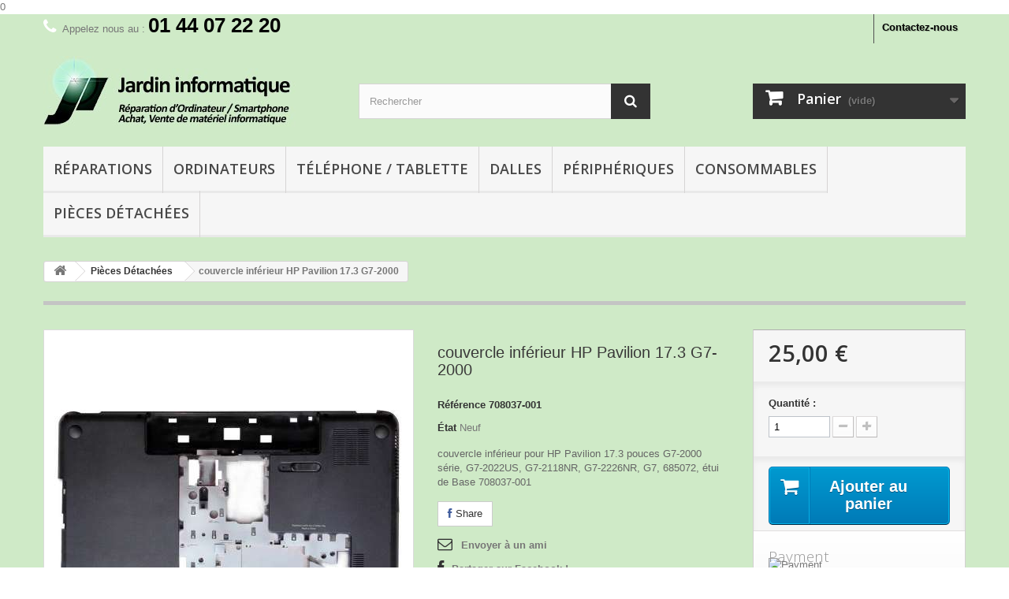

--- FILE ---
content_type: text/html; charset=utf-8
request_url: https://www.jardin-internet.fr/pieces-detachees/couvercle-inferieur-hp-pavilion-173-g7-2000--6376.html
body_size: 37240
content:
<!DOCTYPE HTML>
<!--[if lt IE 7]> <html class="no-js lt-ie9 lt-ie8 lt-ie7 " lang="fr"><![endif]-->
<!--[if IE 7]><html class="no-js lt-ie9 lt-ie8 ie7" lang="fr"><![endif]-->
<!--[if IE 8]><html class="no-js lt-ie9 ie8" lang="fr"><![endif]-->
<!--[if gt IE 8]> <html class="no-js ie9" lang="fr"><![endif]-->
<html lang="fr">
	<head>
		<meta charset="utf-8" />
		<title>couvercle inférieur pour HP Pavilion 17.3 pouces G7-2000 série</title>


		<meta name="description" content="couvercle inférieur pour HP Pavilion 17.3 pouces G7-2000 série, G7-2022US, G7-2118NR, G7-2226NR, 685072, étui de Base 708037-001" />
		<meta name="generator" content="PrestaShop" />
		<meta name="robots" content="index,follow" />
		<meta name="viewport" content="width=device-width, minimum-scale=0.25, maximum-scale=1.6, initial-scale=1.0" /> 
		<meta name="apple-mobile-web-app-capable" content="yes" /> 
		<link rel="icon" type="image/vnd.microsoft.icon" href="/img/favicon.ico?1707318561" />
		<link rel="shortcut icon" type="image/x-icon" href="/img/favicon.ico?1707318561" />
		<link rel="apple-touch-icon" sizes="120x120" href="/img/apple-touch-icon-120x120-precomposed.png" /> <link rel="apple-touch-icon" sizes="152x152" href="/img/apple-touch-icon-152x152-precomposed.png" />
			<link rel="stylesheet" href="https://www.jardin-internet.fr/themes/default-bootstrap/cache/v_321_4be9efc6be711393266dadde65ed0b76_all.css" type="text/css" media="all" />
			<link rel="stylesheet" href="https://www.jardin-internet.fr/themes/default-bootstrap/cache/v_321_b4632cd5da8519ab97b7d34dde18182d_print.css" type="text/css" media="print" />
			<meta property="og:type" content="product" />
<meta property="og:url" content="https://www.jardin-internet.fr/pieces-detachees/couvercle-inferieur-hp-pavilion-173-g7-2000--6376.html" />
<meta property="og:title" content="couvercle inférieur pour HP Pavilion 17.3 pouces G7-2000 série" />
<meta property="og:site_name" content="Jardin Informatique" />
<meta property="og:description" content="couvercle inférieur pour HP Pavilion 17.3 pouces G7-2000 série, G7-2022US, G7-2118NR, G7-2226NR, 685072, étui de Base 708037-001" />
<meta property="og:image" content="https://www.jardin-internet.fr/15641-large_default/couvercle-inferieur-hp-pavilion-173-g7-2000-.jpg" />
<meta property="product:pretax_price:amount" content="21" />
<meta property="product:pretax_price:currency" content="EUR" />
<meta property="product:price:amount" content="25" />
<meta property="product:price:currency" content="EUR" />
<meta property="product:weight:value" content="2.000000" />
<meta property="product:weight:units" content="kg" />

				
				
			

		<link rel="stylesheet" href="https://fonts.googleapis.com/css?family=Open+Sans:300,600" type="text/css" media="all" />
		<!--[if IE 8]>
		<script src="https://oss.maxcdn.com/libs/html5shiv/3.7.0/html5shiv.js"></script>
		<script src="https://oss.maxcdn.com/libs/respond.js/1.3.0/respond.min.js"></script>
		<![endif]-->
        
		
        <link rel="stylesheet" href="https://www.jardin-internet.fr/themes/default-bootstrap/css/slide.css" type="text/css" media="print" />0
	</head>
	<body itemscope="itemscope" itemtype="http://schema.org/WebPage"  id="product" class="product product-6376 product-couvercle-inferieur-hp-pavilion-173-g7-2000- category-404 category-pieces-detachees hide-left-column hide-right-column lang_fr">

<!-- Google Tag Manager (noscript) -->
<noscript><iframe src="https://www.googletagmanager.com/ns.html?id=GTM-MQV2KSH&nojscript=true"
height="0" width="0" style="display:none;visibility:hidden"></iframe></noscript>
<!-- End Google Tag Manager (noscript) -->
					<div id="page">
			<div class="header-container">
				<header id="header">
					<div class="banner">
						<div class="container">
							<div class="row">
								
							</div>
						</div>
					</div>
					<div class="nav">
						<div class="container">
							<div class="row">
								<nav><!-- Block languages module -->
<!-- /Block languages module -->
<div id="contact-link">
	<a href="https://www.jardin-internet.fr/contactez-nous" title="Contactez-nous">Contactez-nous</a>
</div>
	<span class="shop-phone">
		<i class="icon-phone"></i>Appelez nous au : <strong>01 44 07 22 20</strong>
	</span>
</nav>
							</div>
						</div>
					</div>
					<div>
						<div class="container">
							<div class="row">
								<div id="header_logo" itemtype="http://schema.org/Organization" itemscope="itemscope">
									<a itemprop="url" href="http://www.jardin-internet.fr/" title="Jardin Informatique">
										<img itemprop="logo" class="logo img-responsive" src="https://www.jardin-internet.fr/img/jardin-informatique-1400586983.jpg" alt="Jardin Informatique" width="340" height="90"/>
									</a>
								</div>
								<!-- Block search module TOP -->
<div id="search_block_top" class="col-sm-4 clearfix" itemtype="http://schema.org/WebSite" itemscope="itemscope">
	<meta content="http://www.jardin-internet.fr/" itemprop="url">
	<form itemtype="http://schema.org/SearchAction" itemscope="itemscope" itemprop="potentialAction" id="searchbox" method="get" action="https://www.jardin-internet.fr/recherche" >
    	 
    	<meta itemprop="target" content="http://www.jardin-internet.fr/recherche?search_query={search_query}" />
        
		<input type="hidden" name="controller" value="search" />
		<input type="hidden" name="orderby" value="position" />
		<input type="hidden" name="orderway" value="desc" />
		<input itemprop="query-input" class="search_query form-control" type="text" id="search_query_top" name="search_query" placeholder="Rechercher" value="" />
		<button type="submit" name="submit_search" class="btn btn-default button-search">
			<span>Rechercher</span>
		</button>
	</form>
</div>
<!-- /Block search module TOP --><!-- MODULE Block cart -->
<div class="col-sm-4 clearfix">
	<div class="shopping_cart">
		<a href="https://www.jardin-internet.fr/commande-rapide" title="Voir mon panier" rel="nofollow">
			<b>Panier</b>
			<span class="ajax_cart_quantity unvisible">0</span>
			<span class="ajax_cart_product_txt unvisible">Produit</span>
			<span class="ajax_cart_product_txt_s unvisible">Produits</span>
			<span class="ajax_cart_total unvisible">
							</span>
			<span class="ajax_cart_no_product">(vide)</span>
					</a>
					<div class="cart_block block exclusive">
				<div class="block_content">
					<!-- block list of products -->
					<div class="cart_block_list">
												<p class="cart_block_no_products">
							Aucun produit
						</p>
												<div class="cart-prices">
							<div class="cart-prices-line first-line">
								<span class="price cart_block_shipping_cost ajax_cart_shipping_cost">
																			Livraison gratuite !
																	</span>
								<span>
									Livraison
								</span>
							</div>
																					<div class="cart-prices-line last-line">
								<span class="price cart_block_total ajax_block_cart_total">0,00 €</span>
								<span>Total</span>
							</div>
													</div>
						<p class="cart-buttons">
							<a id="button_order_cart" class="btn btn-default button button-small" href="https://www.jardin-internet.fr/commande-rapide" title="Commander" rel="nofollow">
								<span>
									Commander<i class="icon-chevron-right right"></i>
								</span>
							</a>
						</p>
					</div>
				</div>
			</div><!-- .cart_block -->
			</div>
</div>

	<div id="layer_cart">
		<div class="clearfix">
			<div class="layer_cart_product col-xs-12 col-md-6">
				<span class="cross" title="Fermer la fenêtre"></span>
				<h2>
					<i class="icon-ok"></i>Produit ajouté au panier avec succès
				</h2>
				<div class="product-image-container layer_cart_img">
				</div>
				<div class="layer_cart_product_info">
					<span id="layer_cart_product_title" class="product-name"></span>
					<span id="layer_cart_product_attributes"></span>
					<div>
						<strong class="dark">Quantité</strong>
						<span id="layer_cart_product_quantity"></span>
					</div>
					<div>
						<strong class="dark">Total</strong>
						<span id="layer_cart_product_price"></span>
					</div>
				</div>
			</div>
			<div class="layer_cart_cart col-xs-12 col-md-6">
				<h2>
					<!-- Plural Case [both cases are needed because page may be updated in Javascript] -->
					<span class="ajax_cart_product_txt_s  unvisible">
						Il y a <span class="ajax_cart_quantity">0</span> produits dans votre panier.
					</span>
					<!-- Singular Case [both cases are needed because page may be updated in Javascript] -->
					<span class="ajax_cart_product_txt ">
						Il y a 1 produit dans votre panier.
					</span>
				</h2>
	
				<div class="layer_cart_row">
					<strong class="dark">
						Total produits
													TTC
											</strong>
					<span class="ajax_block_products_total">
											</span>
				</div>
	
								<div class="layer_cart_row">
					<strong class="dark">
						Frais de port&nbsp;(HT)
					</strong>
					<span class="ajax_cart_shipping_cost">
													Livraison gratuite !
											</span>
				</div>
								<div class="layer_cart_row">	
					<strong class="dark">
						Total
													TTC
											</strong>
					<span class="ajax_block_cart_total">
											</span>
				</div>
				<div class="button-container">	
					<span class="continue btn btn-default button exclusive-medium" title="Continuer mes achats">
						<span>
							<i class="icon-chevron-left left"></i>Continuer mes achats
						</span>
					</span>
					<a class="btn btn-default button button-medium"	href="https://www.jardin-internet.fr/commande-rapide" title="Commander" rel="nofollow">
						<span>
							Commander<i class="icon-chevron-right right"></i>
						</span>
					</a>	
				</div>
			</div>
		</div>
		<div class="crossseling"></div>
	</div> <!-- #layer_cart -->
	<div class="layer_cart_overlay"></div>

<!-- /MODULE Block cart -->	<!-- Menu -->
	<div id="block_top_menu" class="sf-contener clearfix col-lg-12">
		<div class="cat-title">Catégories</div>
		<ul class="sf-menu clearfix menu-content">
			<li><a href="https://www.jardin-internet.fr/reparations-12" title="Réparations">Réparations</a><ul><li><a href="https://www.jardin-internet.fr/ordinateurs-pc-105" title="Ordinateurs PC">Ordinateurs PC</a><ul><li><a href="https://www.jardin-internet.fr/claviers-de-remplacement-618" title="Claviers de remplacement">Claviers de remplacement</a></li><li><a href="https://www.jardin-internet.fr/changement-disque-dur-625" title="Changement Disque Dur">Changement Disque Dur</a></li></ul></li><li><a href="https://www.jardin-internet.fr/mac-285" title="Mac">Mac</a><ul><li><a href="https://www.jardin-internet.fr/claviers-macbook-610" title="Claviers MacBook">Claviers MacBook</a></li><li><a href="https://www.jardin-internet.fr/connecteurs-de-charge-611" title="Connecteurs de charge">Connecteurs de charge</a></li><li><a href="https://www.jardin-internet.fr/ventilateurs-616" title="Ventilateurs">Ventilateurs</a></li><li><a href="https://www.jardin-internet.fr/changement-disque-dur-626" title="Changement Disque Dur">Changement Disque Dur</a></li></ul></li><li><a href="https://www.jardin-internet.fr/iphone-112" title="iPhone">iPhone</a><ul><li><a href="https://www.jardin-internet.fr/iphone-4-116" title="iPhone 4">iPhone 4</a></li><li><a href="https://www.jardin-internet.fr/iphone-4s-117" title="iPhone 4S">iPhone 4S</a></li><li><a href="https://www.jardin-internet.fr/iphone-5-118" title="iPhone 5">iPhone 5</a></li><li><a href="https://www.jardin-internet.fr/iphone-5c-120" title="iPhone 5c">iPhone 5c</a></li><li><a href="https://www.jardin-internet.fr/iphone-5s-119" title="iPhone 5s">iPhone 5s</a></li><li><a href="https://www.jardin-internet.fr/iphone-6-510" title="iPhone 6">iPhone 6</a></li><li><a href="https://www.jardin-internet.fr/iphone-6-plus-511" title="iPhone 6 Plus">iPhone 6 Plus</a></li><li><a href="https://www.jardin-internet.fr/iphone-6s-509" title="iPhone 6s">iPhone 6s</a></li><li><a href="https://www.jardin-internet.fr/iphone-6s-plus-512" title="iPhone 6s Plus">iPhone 6s Plus</a></li><li><a href="https://www.jardin-internet.fr/iphone-se-516" title="iPhone Se">iPhone Se</a></li><li><a href="https://www.jardin-internet.fr/iphone-7-514" title="iPhone 7">iPhone 7</a></li><li><a href="https://www.jardin-internet.fr/iphone-7-plus-513" title="iPhone 7 Plus">iPhone 7 Plus</a></li><li><a href="https://www.jardin-internet.fr/iphone-8-515" title="iPhone 8">iPhone 8</a></li></ul></li><li><a href="https://www.jardin-internet.fr/ipad-114" title="IPad">IPad</a><ul><li><a href="https://www.jardin-internet.fr/ipad-1-245" title="iPad 1">iPad 1</a></li><li><a href="https://www.jardin-internet.fr/ipad-2-237" title="iPad 2">iPad 2</a></li><li><a href="https://www.jardin-internet.fr/ipad-3-238" title="iPad 3">iPad 3</a></li><li><a href="https://www.jardin-internet.fr/ipad-4-244" title="iPad 4">iPad 4</a></li><li><a href="https://www.jardin-internet.fr/ipad-air-242" title="iPad Air">iPad Air</a></li><li><a href="https://www.jardin-internet.fr/ipad-air-2-243" title="iPad Air 2">iPad Air 2</a></li><li><a href="https://www.jardin-internet.fr/ipad-mini-239" title="iPad Mini">iPad Mini</a></li><li><a href="https://www.jardin-internet.fr/ipad-mini-2-240" title="iPad Mini 2">iPad Mini 2</a></li><li><a href="https://www.jardin-internet.fr/ipad-mini-3-241" title="iPad Mini 3">iPad Mini 3</a></li><li><a href="https://www.jardin-internet.fr/ipad-pro-97-609" title="iPad Pro 9.7"">iPad Pro 9.7"</a></li><li><a href="https://www.jardin-internet.fr/ipad-pro-129-622" title="ipad pro 12.9">ipad pro 12.9</a></li><li><a href="https://www.jardin-internet.fr/ipad-pro-109-623" title="ipad pro 10.9">ipad pro 10.9</a></li></ul></li><li><a href="https://www.jardin-internet.fr/samsung-246" title="Samsung">Samsung</a><ul><li><a href="https://www.jardin-internet.fr/samsung-j5-517" title="Samsung J5">Samsung J5</a></li><li><a href="https://www.jardin-internet.fr/samsung-a300-518" title="Samsung A300">Samsung A300</a></li><li><a href="https://www.jardin-internet.fr/samsung-a310-519" title="Samsung A310">Samsung A310</a></li><li><a href="https://www.jardin-internet.fr/samsung-a510-520" title="Samsung A510">Samsung A510</a></li><li><a href="https://www.jardin-internet.fr/samsung-grand-prime-521" title="Samsung Grand Prime">Samsung Grand Prime</a></li><li><a href="https://www.jardin-internet.fr/samsung-s5-n&eacute;o-522" title="Samsung S5 Néo">Samsung S5 Néo</a></li><li><a href="https://www.jardin-internet.fr/samsung-s5-523" title="Samsung S5">Samsung S5</a></li><li><a href="https://www.jardin-internet.fr/samsung-s6-524" title="Samsung S6">Samsung S6</a></li><li><a href="https://www.jardin-internet.fr/samsung-s6-edge-525" title="Samsung S6 Edge">Samsung S6 Edge</a></li><li><a href="https://www.jardin-internet.fr/samsung-s6-edge--526" title="Samsung S6 Edge +">Samsung S6 Edge +</a></li><li><a href="https://www.jardin-internet.fr/samsung-s7-529" title="Samsung S7">Samsung S7</a></li><li><a href="https://www.jardin-internet.fr/samsung-galaxy-s8-532" title="Samsung Galaxy S8">Samsung Galaxy S8</a></li></ul></li><li><a href="https://www.jardin-internet.fr/sony-540" title="Sony">Sony</a></li><li><a href="https://www.jardin-internet.fr/microsoft-surface-541" title="Microsoft Surface">Microsoft Surface</a></li></ul></li><li><a href="https://www.jardin-internet.fr/ordinateurs-14" title="Ordinateurs">Ordinateurs</a><ul><li><a href="https://www.jardin-internet.fr/occasion-20" title="Occasion">Occasion</a><ul><li><a href="https://www.jardin-internet.fr/ordinateurs-portables-23" title="Ordinateurs Portables">Ordinateurs Portables</a><ul><li><a href="https://www.jardin-internet.fr/acer-82" title="Acer">Acer</a></li><li><a href="https://www.jardin-internet.fr/asus-83" title="Asus">Asus</a></li><li><a href="https://www.jardin-internet.fr/apple-92" title="Apple">Apple</a></li><li><a href="https://www.jardin-internet.fr/archos-533" title="Archos">Archos</a></li><li><a href="https://www.jardin-internet.fr/compaq-84" title="Compaq">Compaq</a></li><li><a href="https://www.jardin-internet.fr/dell-86" title="Dell">Dell</a></li><li><a href="https://www.jardin-internet.fr/hp-hewlett-packard-87" title="HP - Hewlett Packard">HP - Hewlett Packard</a></li><li><a href="https://www.jardin-internet.fr/lenovo-thinkpad-88" title="Lenovo - Thinkpad">Lenovo - Thinkpad</a></li><li><a href="https://www.jardin-internet.fr/msi-89" title="Msi">Msi</a></li><li><a href="https://www.jardin-internet.fr/packard-bell-192" title="Packard Bell">Packard Bell</a></li><li><a href="https://www.jardin-internet.fr/samsung-90" title="Samsung">Samsung</a></li><li><a href="https://www.jardin-internet.fr/toshiba-91" title="Toshiba">Toshiba</a></li><li><a href="https://www.jardin-internet.fr/sony-111" title="Sony">Sony</a></li></ul></li><li><a href="https://www.jardin-internet.fr/ordinateurs-fixes-24" title="Ordinateurs Fixes">Ordinateurs Fixes</a><ul><li><a href="https://www.jardin-internet.fr/acer-613" title="Acer">Acer</a></li><li><a href="https://www.jardin-internet.fr/apple-286" title="Apple">Apple</a></li><li><a href="https://www.jardin-internet.fr/asus-195" title="Asus">Asus</a></li><li><a href="https://www.jardin-internet.fr/dell-110" title="Dell">Dell</a></li><li><a href="https://www.jardin-internet.fr/hp-hewlett-packard-109" title="HP - Hewlett Packard">HP - Hewlett Packard</a></li><li><a href="https://www.jardin-internet.fr/packard-bell-196" title="Packard Bell">Packard Bell</a></li></ul></li></ul></li><li><a href="https://www.jardin-internet.fr/gamer-567" title="Gamer">Gamer</a><ul><li><a href="https://www.jardin-internet.fr/asus-568" title="ASUS">ASUS</a></li><li><a href="https://www.jardin-internet.fr/msi-569" title="MSI">MSI</a></li><li><a href="https://www.jardin-internet.fr/dell-570" title="DELL">DELL</a></li><li><a href="https://www.jardin-internet.fr/hp-571" title="HP">HP</a></li></ul></li><li><a href="https://www.jardin-internet.fr/coques-482" title="Coques">Coques</a><ul><li><a href="https://www.jardin-internet.fr/apple-483" title="Apple">Apple</a><ul><li><a href="https://www.jardin-internet.fr/macbook-pro-15-inch-484" title="MacBook Pro 15-inch">MacBook Pro 15-inch</a><ul><li><a href="https://www.jardin-internet.fr/transparente-490" title="Transparente">Transparente</a></li><li><a href="https://www.jardin-internet.fr/mate-491" title="Mate">Mate</a></li></ul></li><li><a href="https://www.jardin-internet.fr/macbook-pro-15-inch-retina-485" title="MacBook Pro 15-inch Retina">MacBook Pro 15-inch Retina</a><ul><li><a href="https://www.jardin-internet.fr/transparente-492" title="Transparente">Transparente</a></li><li><a href="https://www.jardin-internet.fr/mate-493" title="Mate">Mate</a></li></ul></li><li><a href="https://www.jardin-internet.fr/macbook-pro-13-inch-486" title="MacBook Pro 13-inch">MacBook Pro 13-inch</a><ul><li><a href="https://www.jardin-internet.fr/transparente-494" title="Transparente">Transparente</a></li><li><a href="https://www.jardin-internet.fr/mate-495" title="Mate">Mate</a></li></ul></li><li><a href="https://www.jardin-internet.fr/macbook-pro-13-inch-retina-487" title="MacBook Pro 13-inch Retina">MacBook Pro 13-inch Retina</a><ul><li><a href="https://www.jardin-internet.fr/transparente-497" title="Transparente">Transparente</a></li><li><a href="https://www.jardin-internet.fr/mate-496" title="Mate">Mate</a></li></ul></li><li><a href="https://www.jardin-internet.fr/macbook-air-11-inch-488" title="MacBook Air 11-inch">MacBook Air 11-inch</a><ul><li><a href="https://www.jardin-internet.fr/transparente-498" title="Transparente">Transparente</a></li><li><a href="https://www.jardin-internet.fr/mate-499" title="Mate">Mate</a></li></ul></li><li><a href="https://www.jardin-internet.fr/macbook-12-inch-489" title="MacBook 12-inch">MacBook 12-inch</a><ul><li><a href="https://www.jardin-internet.fr/transparente-500" title="Transparente">Transparente</a></li><li><a href="https://www.jardin-internet.fr/mate-501" title="Mate">Mate</a></li></ul></li></ul></li></ul></li><li><a href="https://www.jardin-internet.fr/chargeurs-57" title="Chargeurs">Chargeurs</a><ul><li><a href="https://www.jardin-internet.fr/ordinateurs-portables-58" title="Ordinateurs portables">Ordinateurs portables</a><ul><li><a href="https://www.jardin-internet.fr/acer-95" title="Acer">Acer</a></li><li><a href="https://www.jardin-internet.fr/asus-96" title="Asus">Asus</a></li><li><a href="https://www.jardin-internet.fr/apple-104" title="Apple">Apple</a></li><li><a href="https://www.jardin-internet.fr/compaq-97" title="Compaq">Compaq</a></li><li><a href="https://www.jardin-internet.fr/dell-98" title="Dell">Dell</a></li><li><a href="https://www.jardin-internet.fr/hp-hewlett-packard-60" title="HP - Hewlett Packard">HP - Hewlett Packard</a></li><li><a href="https://www.jardin-internet.fr/lenovo-thinkpad-99" title="Lenovo - Thinkpad">Lenovo - Thinkpad</a></li><li><a href="https://www.jardin-internet.fr/msi-100" title="MSI">MSI</a></li><li><a href="https://www.jardin-internet.fr/samsung-101" title="Samsung">Samsung</a></li><li><a href="https://www.jardin-internet.fr/toshiba-102" title="Toshiba">Toshiba</a></li><li><a href="https://www.jardin-internet.fr/sony-103" title="Sony">Sony</a></li></ul></li><li><a href="https://www.jardin-internet.fr/smartphone-et-tablette-59" title="Smartphone et Tablette">Smartphone et Tablette</a><ul><li><a href="https://www.jardin-internet.fr/apple-61" title="Apple">Apple</a></li><li><a href="https://www.jardin-internet.fr/samsung-94" title="Samsung">Samsung</a></li><li><a href="https://www.jardin-internet.fr/nokia-170" title="Nokia">Nokia</a></li><li><a href="https://www.jardin-internet.fr/blackberry-171" title="BlackBerry">BlackBerry</a></li><li><a href="https://www.jardin-internet.fr/chargeur-batterie-externe-583" title="Chargeur batterie externe">Chargeur batterie externe</a></li></ul></li></ul></li></ul></li><li><a href="https://www.jardin-internet.fr/telephone-tablette-15" title="Téléphone / Tablette">Téléphone / Tablette</a><ul><li><a href="https://www.jardin-internet.fr/tablettes-et-telephones-materiel-neuf-32" title="Tablettes et téléphones (matériel neuf)">Tablettes et téléphones (matériel neuf)</a><ul><li><a href="https://www.jardin-internet.fr/tablettes-107" title="Tablettes">Tablettes</a><ul><li><a href="https://www.jardin-internet.fr/apple-137" title="Apple">Apple</a></li><li><a href="https://www.jardin-internet.fr/samsung-108" title="Samsung">Samsung</a></li></ul></li><li><a href="https://www.jardin-internet.fr/smartphone-134" title="Smartphone">Smartphone</a><ul><li><a href="https://www.jardin-internet.fr/apple-138" title="Apple">Apple</a></li><li><a href="https://www.jardin-internet.fr/blackberry-290" title="BlackBerry">BlackBerry</a></li><li><a href="https://www.jardin-internet.fr/samsung-139" title="Samsung">Samsung</a></li><li><a href="https://www.jardin-internet.fr/htc-292" title="HTC">HTC</a></li><li><a href="https://www.jardin-internet.fr/huawei-293" title="Huawei">Huawei</a></li><li><a href="https://www.jardin-internet.fr/lg-294" title="LG">LG</a></li><li><a href="https://www.jardin-internet.fr/nokia-144" title="Nokia">Nokia</a></li><li><a href="https://www.jardin-internet.fr/sony-291" title="Sony">Sony</a></li></ul></li><li><a href="https://www.jardin-internet.fr/telephones-mobiles-186" title="Téléphones Mobiles">Téléphones Mobiles</a></li></ul></li><li><a href="https://www.jardin-internet.fr/tablette-et-telephones-d-occasion-33" title="Tablette et téléphones d'occasion">Tablette et téléphones d'occasion</a><ul><li><a href="https://www.jardin-internet.fr/tablettes-135" title="Tablettes">Tablettes</a><ul><li><a href="https://www.jardin-internet.fr/ipad-d-occasion-140" title="iPad d'occasion">iPad d'occasion</a></li><li><a href="https://www.jardin-internet.fr/tablette-d-occasion-samsung-141" title="Tablette d'occasion Samsung">Tablette d'occasion Samsung</a></li><li><a href="https://www.jardin-internet.fr/tablette-d-occasion-microsoft-449" title="Tablette d'occasion Microsoft">Tablette d'occasion Microsoft</a></li><li><a href="https://www.jardin-internet.fr/tablette-d-occasion-asus-507" title="Tablette d'occasion Asus">Tablette d'occasion Asus</a></li></ul></li><li><a href="https://www.jardin-internet.fr/smartphone-136" title="Smartphone">Smartphone</a><ul><li><a href="https://www.jardin-internet.fr/iphone-d-occasion-142" title="iPhone d'occasion">iPhone d'occasion</a></li><li><a href="https://www.jardin-internet.fr/smartphones-samsung-d-occasion-143" title="Smartphones Samsung d'occasion">Smartphones Samsung d'occasion</a></li></ul></li></ul></li><li><a href="https://www.jardin-internet.fr/accessoires-34" title="Accessoires">Accessoires</a><ul><li><a href="https://www.jardin-internet.fr/ecouteurs-173" title="Écouteurs">Écouteurs</a><ul><li><a href="https://www.jardin-internet.fr/apple-earpods-174" title="Apple EarPods">Apple EarPods</a></li><li><a href="https://www.jardin-internet.fr/hp-175" title="Hp">Hp</a></li><li><a href="https://www.jardin-internet.fr/compatible-176" title="Compatible">Compatible</a></li></ul></li></ul></li><li><a href="https://www.jardin-internet.fr/etuis-81" title="Étuis">Étuis</a><ul><li><a href="https://www.jardin-internet.fr/tablettes-158" title="Tablettes">Tablettes</a><ul><li><a href="https://www.jardin-internet.fr/apple-160" title="Apple">Apple</a></li><li><a href="https://www.jardin-internet.fr/samsung-159" title="Samsung">Samsung</a></li></ul></li><li><a href="https://www.jardin-internet.fr/smartphone-161" title="Smartphone">Smartphone</a><ul><li><a href="https://www.jardin-internet.fr/apple-163" title="Apple">Apple</a></li><li><a href="https://www.jardin-internet.fr/samsung-162" title="Samsung">Samsung</a></li></ul></li><li><a href="https://www.jardin-internet.fr/acer-462" title="Acer">Acer</a></li><li><a href="https://www.jardin-internet.fr/alcatel-468" title="Alcatel">Alcatel</a></li><li><a href="https://www.jardin-internet.fr/huawei-461" title="Huawei">Huawei</a></li><li><a href="https://www.jardin-internet.fr/lg-458" title="LG">LG</a></li><li><a href="https://www.jardin-internet.fr/logicom-463" title="Logicom">Logicom</a></li><li><a href="https://www.jardin-internet.fr/motorola-455" title="MOTOROLA">MOTOROLA</a></li><li><a href="https://www.jardin-internet.fr/nokia-460" title="NOKIA">NOKIA</a></li><li><a href="https://www.jardin-internet.fr/samsung-464" title="Samsung">Samsung</a></li><li><a href="https://www.jardin-internet.fr/sony--456" title="SONY  ">SONY  </a></li><li><a href="https://www.jardin-internet.fr/wiko-457" title="WIKO">WIKO</a></li><li><a href="https://www.jardin-internet.fr/universel-467" title="Universel">Universel</a></li></ul></li><li><a href="https://www.jardin-internet.fr/pieces-et-vitres-tablettes-188" title="Pièces et Vitres Tablettes">Pièces et Vitres Tablettes</a></li></ul></li><li><a href="https://www.jardin-internet.fr/dalles-16" title="Dalles">Dalles</a><ul><li><a href="https://www.jardin-internet.fr/ecran-macbook-236" title="Ecran MacBook">Ecran MacBook</a><ul><li><a href="https://www.jardin-internet.fr/ecran-macbook-air-116-pouces-307" title="Ecran MacBook Air 11,6 Pouces">Ecran MacBook Air 11,6 Pouces</a></li><li><a href="https://www.jardin-internet.fr/ecran-macbook-air-133-pouces-311" title="Ecran MacBook Air 13,3 Pouces">Ecran MacBook Air 13,3 Pouces</a></li><li><a href="https://www.jardin-internet.fr/ecran-macbook-pro-133-pouces-312" title="Ecran MacBook Pro 13.3 Pouces">Ecran MacBook Pro 13.3 Pouces</a></li><li><a href="https://www.jardin-internet.fr/ecran-macbook-pro-156-pouces-313" title="Ecran MacBook Pro 15.6 Pouces">Ecran MacBook Pro 15.6 Pouces</a></li><li><a href="https://www.jardin-internet.fr/ecran-macbook-pro-17-pouces-315" title="Ecran MacBook Pro 17 Pouces">Ecran MacBook Pro 17 Pouces</a></li><li><a href="https://www.jardin-internet.fr/ecran-macbook-retina-133-pouces-600" title="Ecran MacBook Retina 13.3 Pouces">Ecran MacBook Retina 13.3 Pouces</a></li><li><a href="https://www.jardin-internet.fr/ecran-macbook-retina-156-pouces-364" title="Ecran MacBook Retina 15.6 Pouces">Ecran MacBook Retina 15.6 Pouces</a></li><li><a href="https://www.jardin-internet.fr/ecran-macbook-12-pouces-2016-602" title="Ecran MacBook 12 pouces 2016">Ecran MacBook 12 pouces 2016</a></li></ul></li><li><a href="https://www.jardin-internet.fr/dalle-pc-portable-309" title="Dalle Pc Portable">Dalle Pc Portable</a><ul><li><a href="https://www.jardin-internet.fr/dalles-ecran-acer-318" title="Dalles ecran ACER">Dalles ecran ACER</a></li><li><a href="https://www.jardin-internet.fr/dalles-ecran-asus-319" title="Dalles ecran ASUS">Dalles ecran ASUS</a></li><li><a href="https://www.jardin-internet.fr/dalles-ecran-compaq-320" title="Dalles ecran COMPAQ">Dalles ecran COMPAQ</a></li><li><a href="https://www.jardin-internet.fr/dalles-ecran-dell-321" title="Dalles ecran DELL">Dalles ecran DELL</a></li><li><a href="https://www.jardin-internet.fr/dalles-ecran-hewlett-packard-322" title="Dalles ecran HEWLETT PACKARD">Dalles ecran HEWLETT PACKARD</a></li><li><a href="https://www.jardin-internet.fr/dalles-ecran-lenovo-thinkpad-323" title="Dalles ecran LENOVO THINKPAD">Dalles ecran LENOVO THINKPAD</a></li><li><a href="https://www.jardin-internet.fr/dalles-ecran-microsoft-328" title="Dalles ecran MICROSOFT">Dalles ecran MICROSOFT</a></li><li><a href="https://www.jardin-internet.fr/dalles-ecran-msi-324" title="Dalles ecran MSI">Dalles ecran MSI</a></li><li><a href="https://www.jardin-internet.fr/dalles-ecran-packard-bell-325" title="Dalles ecran PACKARD BELL">Dalles ecran PACKARD BELL</a></li><li><a href="https://www.jardin-internet.fr/dalles-ecran-samsung-326" title="Dalles ecran SAMSUNG">Dalles ecran SAMSUNG</a></li><li><a href="https://www.jardin-internet.fr/dalles-ecran-sony-327" title="Dalles ecran SONY">Dalles ecran SONY</a></li><li><a href="https://www.jardin-internet.fr/dalles-ecran-toshiba-363" title="Dalles ecran TOSHIBA">Dalles ecran TOSHIBA</a></li><li><a href="https://www.jardin-internet.fr/dalles-ecran-autres-marques-329" title="Dalles ecran autres marques">Dalles ecran autres marques</a></li></ul></li><li><a href="https://www.jardin-internet.fr/tactile-pc-portable-310" title="Tactile PC Portable">Tactile PC Portable</a><ul><li><a href="https://www.jardin-internet.fr/tactiles-97-pouces-347" title="Tactiles 9,7 pouces">Tactiles 9,7 pouces</a></li><li><a href="https://www.jardin-internet.fr/tactiles-10-pouces-348" title="Tactiles 10 pouces">Tactiles 10 pouces</a></li><li><a href="https://www.jardin-internet.fr/tactiles-101-pouces-349" title="Tactiles 10,1 pouces">Tactiles 10,1 pouces</a></li><li><a href="https://www.jardin-internet.fr/tactiles-102-pouces-350" title="Tactiles 10,2 pouces">Tactiles 10,2 pouces</a></li><li><a href="https://www.jardin-internet.fr/tactiles-116-pouces-351" title="Tactiles 11,6 pouces">Tactiles 11,6 pouces</a></li><li><a href="https://www.jardin-internet.fr/tactiles-121-pouces-352" title="Tactiles 12,1 pouces">Tactiles 12,1 pouces</a></li><li><a href="https://www.jardin-internet.fr/tactiles-125-pouces-353" title="Tactiles 12,5 pouces">Tactiles 12,5 pouces</a></li><li><a href="https://www.jardin-internet.fr/tactiles-133-pouces-354" title="Tactiles 13,3 pouces">Tactiles 13,3 pouces</a></li><li><a href="https://www.jardin-internet.fr/tactiles-14-pouces-355" title="Tactiles 14 pouces">Tactiles 14 pouces</a></li><li><a href="https://www.jardin-internet.fr/tactiles-141-pouces-356" title="Tactiles 14,1 pouces">Tactiles 14,1 pouces</a></li><li><a href="https://www.jardin-internet.fr/tactiles-156-pouces-357" title="Tactiles 15,6 pouces">Tactiles 15,6 pouces</a></li><li><a href="https://www.jardin-internet.fr/tactiles-16-pouces-358" title="Tactiles 16 pouces">Tactiles 16 pouces</a></li><li><a href="https://www.jardin-internet.fr/tactiles-173-pouces-359" title="Tactiles 17,3 pouces">Tactiles 17,3 pouces</a></li><li><a href="https://www.jardin-internet.fr/tactiles-183-pouces-360" title="Tactiles 18,3 pouces">Tactiles 18,3 pouces</a></li></ul></li><li><a href="https://www.jardin-internet.fr/tactile-ipad-316" title="Tactile iPad">Tactile iPad</a><ul><li><a href="https://www.jardin-internet.fr/tactile-ipad-2-332" title="Tactile IPad 2">Tactile IPad 2</a></li><li><a href="https://www.jardin-internet.fr/tactile-ipad-3-333" title="Tactile IPad 3">Tactile IPad 3</a></li><li><a href="https://www.jardin-internet.fr/tactile-ipad-4-334" title="Tactile IPad 4">Tactile IPad 4</a></li><li><a href="https://www.jardin-internet.fr/tactile-ipad-air-335" title="Tactile IPad Air">Tactile IPad Air</a></li><li><a href="https://www.jardin-internet.fr/tactile-ipad-air-2-336" title="Tactile IPad Air 2">Tactile IPad Air 2</a></li><li><a href="https://www.jardin-internet.fr/tactile-ipad-mini-337" title="Tactile IPad Mini">Tactile IPad Mini</a></li><li><a href="https://www.jardin-internet.fr/tactile-ipad-mini-2-338" title="Tactile IPad Mini 2">Tactile IPad Mini 2</a></li><li><a href="https://www.jardin-internet.fr/tactile-ipad-mini-3-339" title="Tactile IPad Mini 3">Tactile IPad Mini 3</a></li><li><a href="https://www.jardin-internet.fr/tactile-ipad-mini-4-474" title="Tactile IPad Mini 4">Tactile IPad Mini 4</a></li><li><a href="https://www.jardin-internet.fr/tactille-ipad-pro-607" title="Tactille iPad Pro">Tactille iPad Pro</a></li></ul></li><li><a href="https://www.jardin-internet.fr/tactile-iphone-317" title="Tactile IPhone">Tactile IPhone</a><ul><li><a href="https://www.jardin-internet.fr/tactile-iphone-4-340" title="Tactile IPhone 4">Tactile IPhone 4</a></li><li><a href="https://www.jardin-internet.fr/tactile-iphone-4s-341" title="Tactile IPhone 4s">Tactile IPhone 4s</a></li><li><a href="https://www.jardin-internet.fr/tactile-iphone-5-342" title="Tactile IPhone 5">Tactile IPhone 5</a></li><li><a href="https://www.jardin-internet.fr/tactile-iphone-5c-343" title="Tactile IPhone 5C">Tactile IPhone 5C</a></li><li><a href="https://www.jardin-internet.fr/tactile-iphone-5s-344" title="Tactile IPhone 5s">Tactile IPhone 5s</a></li><li><a href="https://www.jardin-internet.fr/tactile-iphone-6-345" title="Tactile IPhone 6">Tactile IPhone 6</a></li><li><a href="https://www.jardin-internet.fr/tactile-iphone-6-plus-534" title="Tactile IPhone 6 Plus">Tactile IPhone 6 Plus</a></li><li><a href="https://www.jardin-internet.fr/tactile-iphone-6s-346" title="Tactile IPhone 6S">Tactile IPhone 6S</a></li><li><a href="https://www.jardin-internet.fr/tactile-iphone-6s-plus-535" title="Tactile IPhone 6S Plus">Tactile IPhone 6S Plus</a></li><li><a href="https://www.jardin-internet.fr/tactile-iphone-7-536" title="Tactile IPhone 7">Tactile IPhone 7</a></li><li><a href="https://www.jardin-internet.fr/tactile-iphone-7-plus-537" title="Tactile IPhone 7 Plus">Tactile IPhone 7 Plus</a></li><li><a href="https://www.jardin-internet.fr/tactile-iphone-8-538" title="Tactile IPhone 8">Tactile IPhone 8</a></li></ul></li><li><a href="https://www.jardin-internet.fr/tactile-tablette-361" title="Tactile Tablette">Tactile Tablette</a><ul><li><a href="https://www.jardin-internet.fr/tactile-tablette-97-pouces-362" title="Tactile Tablette 9,7 pouces">Tactile Tablette 9,7 pouces</a></li><li><a href="https://www.jardin-internet.fr/tactile-tablette-10-pouces-471" title="Tactile Tablette 10 pouces">Tactile Tablette 10 pouces</a></li><li><a href="https://www.jardin-internet.fr/tactile-tablette-8-pouces-608" title="Tactile Tablette 8 pouces">Tactile Tablette 8 pouces</a></li></ul></li><li><a href="https://www.jardin-internet.fr/tactile-samsung-453" title="Tactile Samsung">Tactile Samsung</a><ul><li><a href="https://www.jardin-internet.fr/tactile-samsung-101-pouce-454" title="Tactile Samsung 10,1 pouce">Tactile Samsung 10,1 pouce</a></li></ul></li><li><a href="https://www.jardin-internet.fr/tactile-surface-539" title="Tactile Surface">Tactile Surface</a></li><li><a href="https://www.jardin-internet.fr/dalle-imac-606" title="Dalle iMac">Dalle iMac</a></li></ul></li><li><a href="https://www.jardin-internet.fr/peripheriques-17" title="Périphériques">Périphériques</a><ul><li><a href="https://www.jardin-internet.fr/claviers-portable-366" title="Claviers portable">Claviers portable</a><ul><li><a href="https://www.jardin-internet.fr/apple-367" title="Apple">Apple</a></li><li><a href="https://www.jardin-internet.fr/acer-368" title="Acer">Acer</a><ul><li><a href="https://www.jardin-internet.fr/serie-aspire-377" title="Série Aspire">Série Aspire</a><ul><li><a href="https://www.jardin-internet.fr/5755-378" title="5755">5755</a></li><li><a href="https://www.jardin-internet.fr/5810-379" title="5810">5810</a></li><li><a href="https://www.jardin-internet.fr/5315-380" title="5315">5315</a></li><li><a href="https://www.jardin-internet.fr/7000-381" title="7000">7000</a></li></ul></li></ul></li><li><a href="https://www.jardin-internet.fr/asus-369" title="Asus">Asus</a><ul><li><a href="https://www.jardin-internet.fr/asus-serie-382" title="Asus serie">Asus serie</a><ul><li><a href="https://www.jardin-internet.fr/eee-pc-446" title="Eee PC">Eee PC</a></li><li><a href="https://www.jardin-internet.fr/s300-438" title="S300">S300</a></li><li><a href="https://www.jardin-internet.fr/x53by-383" title="X53BY">X53BY</a></li><li><a href="https://www.jardin-internet.fr/x52-384" title="X52">X52</a></li><li><a href="https://www.jardin-internet.fr/aeex8u00020-470" title="AEEX8U00020">AEEX8U00020</a></li></ul></li></ul></li><li><a href="https://www.jardin-internet.fr/compaq-370" title="Compaq">Compaq</a></li><li><a href="https://www.jardin-internet.fr/dell-371" title="Dell">Dell</a><ul><li><a href="https://www.jardin-internet.fr/dell-serie-385" title="Dell serie">Dell serie</a><ul><li><a href="https://www.jardin-internet.fr/inspiron-n5110-386" title="INSPIRON N5110">INSPIRON N5110</a></li></ul></li></ul></li><li><a href="https://www.jardin-internet.fr/fujitsu-447" title="Fujitsu">Fujitsu</a></li><li><a href="https://www.jardin-internet.fr/hp-372" title="HP">HP</a><ul><li><a href="https://www.jardin-internet.fr/hp-serie-387" title="HP serie">HP serie</a><ul><li><a href="https://www.jardin-internet.fr/dv6-3000-388" title="DV6-3000">DV6-3000</a></li><li><a href="https://www.jardin-internet.fr/dv9000-440" title="DV9000">DV9000</a></li><li><a href="https://www.jardin-internet.fr/pavilion-sleekbook-15-389" title="Pavilion Sleekbook 15">Pavilion Sleekbook 15</a></li><li><a href="https://www.jardin-internet.fr/cq62-390" title="CQ62">CQ62</a></li><li><a href="https://www.jardin-internet.fr/dv7-1000-silver-391" title="DV7-1000 silver">DV7-1000 silver</a></li><li><a href="https://www.jardin-internet.fr/dm3-1000-392" title="DM3-1000">DM3-1000</a></li><li><a href="https://www.jardin-internet.fr/8560p-441" title="8560P">8560P</a></li></ul></li></ul></li><li><a href="https://www.jardin-internet.fr/ibm-505" title="IBM">IBM</a></li><li><a href="https://www.jardin-internet.fr/lenovo-375" title="Lenovo">Lenovo</a><ul><li><a href="https://www.jardin-internet.fr/lenovo-serie-400" title="Lenovo serie">Lenovo serie</a><ul><li><a href="https://www.jardin-internet.fr/y450-401" title="Y450">Y450</a></li><li><a href="https://www.jardin-internet.fr/b5400-402" title="B5400">B5400</a></li></ul></li></ul></li><li><a href="https://www.jardin-internet.fr/medion-504" title="Medion">Medion</a></li><li><a href="https://www.jardin-internet.fr/msi-473" title="MSI">MSI</a></li><li><a href="https://www.jardin-internet.fr/packard-bell-503" title="Packard Bell">Packard Bell</a></li><li><a href="https://www.jardin-internet.fr/samsung-373" title="Samsung">Samsung</a><ul><li><a href="https://www.jardin-internet.fr/samsung-serie-393" title="Samsung serie">Samsung serie</a><ul><li><a href="https://www.jardin-internet.fr/np700-394" title="NP700">NP700</a></li><li><a href="https://www.jardin-internet.fr/r530-395" title="R530">R530</a></li><li><a href="https://www.jardin-internet.fr/r730-443" title="R730">R730</a></li><li><a href="https://www.jardin-internet.fr/np510r5e-396" title="NP510R5E">NP510R5E</a></li></ul></li></ul></li><li><a href="https://www.jardin-internet.fr/sony-448" title="Sony">Sony</a></li><li><a href="https://www.jardin-internet.fr/toshiba-374" title="Toshiba">Toshiba</a><ul><li><a href="https://www.jardin-internet.fr/toshiba-serie-397" title="Toshiba serie">Toshiba serie</a><ul><li><a href="https://www.jardin-internet.fr/600-444" title="600">600</a></li><li><a href="https://www.jardin-internet.fr/p200-398" title="P200">P200</a></li><li><a href="https://www.jardin-internet.fr/l775-445" title="L775">L775</a></li><li><a href="https://www.jardin-internet.fr/l850-399" title="L850">L850</a></li></ul></li></ul></li></ul></li><li><a href="https://www.jardin-internet.fr/claviers-souris-25" title="Claviers / Souris">Claviers / Souris</a><ul><li><a href="https://www.jardin-internet.fr/usb-62" title="USB">USB</a></li><li><a href="https://www.jardin-internet.fr/ps2-63" title="PS2">PS2</a></li><li><a href="https://www.jardin-internet.fr/bluetooth-469" title="Bluetooth">Bluetooth</a></li></ul></li><li><a href="https://www.jardin-internet.fr/cables-30" title="Câbles">Câbles</a><ul><li><a href="https://www.jardin-internet.fr/rj45-64" title="RJ45">RJ45</a></li><li><a href="https://www.jardin-internet.fr/vga-65" title="VGA">VGA</a></li><li><a href="https://www.jardin-internet.fr/hdmi-66" title="HDMI">HDMI</a></li><li><a href="https://www.jardin-internet.fr/dvi-67" title="DVI">DVI</a></li></ul></li><li><a href="https://www.jardin-internet.fr/disques-durs-27" title="Disques durs">Disques durs</a><ul><li><a href="https://www.jardin-internet.fr/internes-71" title="Internes">Internes</a><ul><li><a href="https://www.jardin-internet.fr/5-inch-73" title="2.5-inch">2.5-inch</a></li><li><a href="https://www.jardin-internet.fr/5-inch-74" title="3.5-inch">3.5-inch</a></li></ul></li><li><a href="https://www.jardin-internet.fr/externes-75" title="Externes">Externes</a><ul><li><a href="https://www.jardin-internet.fr/5-inch-76" title="2.5-inch">2.5-inch</a></li><li><a href="https://www.jardin-internet.fr/5-inch-77" title="3.5-inch">3.5-inch</a></li></ul></li></ul></li><li><a href="https://www.jardin-internet.fr/imprimantes-31" title="Imprimantes">Imprimantes</a><ul><li><a href="https://www.jardin-internet.fr/hp-78" title="HP">HP</a><ul><li><a href="https://www.jardin-internet.fr/lasers-80" title="Lasers">Lasers</a></li><li><a href="https://www.jardin-internet.fr/jet-d-encre-542" title="Jet d'encre">Jet d'encre</a></li></ul></li><li><a href="https://www.jardin-internet.fr/canon-79" title="Canon">Canon</a></li></ul></li><li><a href="https://www.jardin-internet.fr/enceintes-casques-189" title="Enceintes / Casques">Enceintes / Casques</a></li><li><a href="https://www.jardin-internet.fr/barrettes-memoires-52" title="Barrettes mémoires">Barrettes mémoires</a></li><li><a href="https://www.jardin-internet.fr/autres-93" title="Autres">Autres</a></li><li><a href="https://www.jardin-internet.fr/pieces-detachees-465" title="Pièces Détachées">Pièces Détachées</a></li><li><a href="https://www.jardin-internet.fr/routeurs-506" title="Routeurs">Routeurs</a></li><li><a href="https://www.jardin-internet.fr/moniteurs-614" title="Moniteurs">Moniteurs</a></li></ul></li><li><a href="https://www.jardin-internet.fr/consommables-18" title="Consommables">Consommables</a><ul><li><a href="https://www.jardin-internet.fr/cartouches-d-encre-35" title="Cartouches d'encre">Cartouches d'encre</a><ul><li><a href="https://www.jardin-internet.fr/hp-37" title="HP">HP</a></li><li><a href="https://www.jardin-internet.fr/canon-38" title="Canon">Canon</a></li><li><a href="https://www.jardin-internet.fr/epson-39" title="Epson">Epson</a></li></ul></li><li><a href="https://www.jardin-internet.fr/toners-tambours-36" title="Toners / Tambours">Toners / Tambours</a><ul><li><a href="https://www.jardin-internet.fr/toner-et-tambours-hp-555" title="Toner et tambours HP">Toner et tambours HP</a></li></ul></li><li><a href="https://www.jardin-internet.fr/cd-dvd-vierges-544" title="CD / DVD vierges">CD / DVD vierges</a><ul><li><a href="https://www.jardin-internet.fr/cd-dvd-vierges-pack-de-5-584" title="CD / DVD vierges pack de 5">CD / DVD vierges pack de 5</a></li><li><a href="https://www.jardin-internet.fr/cd-dvd-vierges-pack-de-10-545" title="CD / DVD vierges pack de 10">CD / DVD vierges pack de 10</a></li><li><a href="https://www.jardin-internet.fr/cd-dvd-vierges-pack-de-25-546" title="CD / DVD vierges pack de 25">CD / DVD vierges pack de 25</a></li><li><a href="https://www.jardin-internet.fr/cd-dvd-vierges-pack-de-50-547" title="CD / DVD vierges pack de 50">CD / DVD vierges pack de 50</a></li></ul></li><li><a href="https://www.jardin-internet.fr/cartes-memoires-556" title="Cartes mémoires">Cartes mémoires</a><ul><li><a href="https://www.jardin-internet.fr/cartes-memoire-4-go-561" title="Cartes mémoire 4 GO">Cartes mémoire 4 GO</a></li><li><a href="https://www.jardin-internet.fr/cartes-memoire-8-go--557" title="Cartes mémoire 8 GO ">Cartes mémoire 8 GO </a></li><li><a href="https://www.jardin-internet.fr/cartes-memoire-16-go-558" title="Cartes mémoire 16 GO">Cartes mémoire 16 GO</a></li><li><a href="https://www.jardin-internet.fr/cartes-memoire-32-go-559" title="Cartes mémoire 32 GO">Cartes mémoire 32 GO</a></li><li><a href="https://www.jardin-internet.fr/cartes-memoire-64-go-560" title="Cartes mémoire 64 GO">Cartes mémoire 64 GO</a></li></ul></li><li><a href="https://www.jardin-internet.fr/cles-usb-562" title="Cles USB">Cles USB</a><ul><li><a href="https://www.jardin-internet.fr/cles-usb-8-go-563" title="Clés USB 8 GO">Clés USB 8 GO</a></li><li><a href="https://www.jardin-internet.fr/cles-usb-16-go--564" title="Clés USB 16 GO ">Clés USB 16 GO </a></li><li><a href="https://www.jardin-internet.fr/cles-usb-32-go--565" title="Clés USB 32 GO ">Clés USB 32 GO </a></li><li><a href="https://www.jardin-internet.fr/cles-usb-64-go--566" title="Clés USB 64 GO ">Clés USB 64 GO </a></li></ul></li><li><a href="https://www.jardin-internet.fr/sacoches-de-transport-572" title="Sacoches de transport">Sacoches de transport</a><ul><li><a href="https://www.jardin-internet.fr/sacoches-10-pouces-573" title="Sacoches 10 pouces">Sacoches 10 pouces</a></li><li><a href="https://www.jardin-internet.fr/sacoches-11-pouces-574" title="Sacoches 11 pouces">Sacoches 11 pouces</a></li><li><a href="https://www.jardin-internet.fr/sacoches-12-pouces-575" title="Sacoches 12 pouces">Sacoches 12 pouces</a></li><li><a href="https://www.jardin-internet.fr/sacoches-13-pouces-576" title="Sacoches 13 pouces">Sacoches 13 pouces</a></li><li><a href="https://www.jardin-internet.fr/sacoches-14-pouces-577" title="Sacoches 14 pouces">Sacoches 14 pouces</a></li><li><a href="https://www.jardin-internet.fr/sacoches-15-pouces-578" title="Sacoches 15 pouces">Sacoches 15 pouces</a></li><li><a href="https://www.jardin-internet.fr/sacoches-16-pouces-579" title="Sacoches 16 pouces">Sacoches 16 pouces</a></li><li><a href="https://www.jardin-internet.fr/sacoches-17-pouces-580" title="Sacoches 17 pouces">Sacoches 17 pouces</a></li></ul></li><li><a href="https://www.jardin-internet.fr/batterie-ordinateur-portable-585" title="Batterie Ordinateur Portable">Batterie Ordinateur Portable</a><ul><li><a href="https://www.jardin-internet.fr/acer-586" title="Acer">Acer</a></li><li><a href="https://www.jardin-internet.fr/apple-587" title="Apple">Apple</a></li><li><a href="https://www.jardin-internet.fr/asus-588" title="Asus">Asus</a></li><li><a href="https://www.jardin-internet.fr/compaq-589" title="Compaq">Compaq</a></li><li><a href="https://www.jardin-internet.fr/dell-590" title="Dell">Dell</a></li><li><a href="https://www.jardin-internet.fr/hp-hewlett-packard-591" title="HP - Hewlett Packard">HP - Hewlett Packard</a></li><li><a href="https://www.jardin-internet.fr/lenovo-thinkpad-592" title="Lenovo - Thinkpad">Lenovo - Thinkpad</a></li><li><a href="https://www.jardin-internet.fr/packard-bell-593" title="Packard Bell">Packard Bell</a></li><li><a href="https://www.jardin-internet.fr/toshiba-594" title="Toshiba">Toshiba</a></li><li><a href="https://www.jardin-internet.fr/samsung-595" title="Samsung">Samsung</a></li><li><a href="https://www.jardin-internet.fr/sony-596" title="Sony">Sony</a></li><li><a href="https://www.jardin-internet.fr/msi-597" title="MSI">MSI</a></li></ul></li><li><a href="https://www.jardin-internet.fr/batterie-externe-598" title="Batterie Externe">Batterie Externe</a></li><li><a href="https://www.jardin-internet.fr/batterie-telephone-tablette-599" title="Batterie Telephone / Tablette">Batterie Telephone / Tablette</a><ul><li><a href="https://www.jardin-internet.fr/apple-603" title="Apple">Apple</a></li><li><a href="https://www.jardin-internet.fr/samsung-604" title="Samsung">Samsung</a></li><li><a href="https://www.jardin-internet.fr/blackberry-605" title="Blackberry">Blackberry</a></li><li><a href="https://www.jardin-internet.fr/surface-620" title="Surface">Surface</a></li></ul></li></ul></li><li><a href="https://www.jardin-internet.fr/pieces-detachees-404" title="Pièces Détachées">Pièces Détachées</a><ul><li><a href="https://www.jardin-internet.fr/acer-405" title="Acer">Acer</a><ul><li><a href="https://www.jardin-internet.fr/acer-serie-418" title="Acer serie">Acer serie</a><ul><li><a href="https://www.jardin-internet.fr/2930z-419" title="2930Z">2930Z</a></li></ul></li></ul></li><li><a href="https://www.jardin-internet.fr/asus-406" title="ASUS">ASUS</a><ul><li><a href="https://www.jardin-internet.fr/eee-pc-serie-422" title="Eee PC  Serie">Eee PC  Serie</a><ul><li><a href="https://www.jardin-internet.fr/1005pe-423" title="1005PE">1005PE</a></li><li><a href="https://www.jardin-internet.fr/1005ha-425" title="1005HA">1005HA</a></li></ul></li><li><a href="https://www.jardin-internet.fr/lcd-back-cover-479" title="Lcd Back Cover">Lcd Back Cover</a></li></ul></li><li><a href="https://www.jardin-internet.fr/apple-407" title="Apple">Apple</a><ul><li><a href="https://www.jardin-internet.fr/macbook-pro-426" title="MacBook Pro">MacBook Pro</a><ul><li><a href="https://www.jardin-internet.fr/133-inch-472" title="13,3-inch">13,3-inch</a></li></ul></li></ul></li><li><a href="https://www.jardin-internet.fr/compaq-408" title="Compaq">Compaq</a><ul><li><a href="https://www.jardin-internet.fr/g52-450" title="G52">G52</a></li></ul></li><li><a href="https://www.jardin-internet.fr/dell-409" title="Dell">Dell</a><ul><li><a href="https://www.jardin-internet.fr/1570-451" title="1570">1570</a></li></ul></li><li><a href="https://www.jardin-internet.fr/fujitsu-417" title="Fujitsu">Fujitsu</a><ul><li><a href="https://www.jardin-internet.fr/serie-amilo-436" title="Série Amilo">Série Amilo</a><ul><li><a href="https://www.jardin-internet.fr/pa1538-437" title="PA1538">PA1538</a></li></ul></li></ul></li><li><a href="https://www.jardin-internet.fr/hp-hewlett-packard-410" title="HP - Hewlett Packard">HP - Hewlett Packard</a></li><li><a href="https://www.jardin-internet.fr/msi-154" title="Msi">Msi</a></li><li><a href="https://www.jardin-internet.fr/packard-bell-413" title="Packard Bell">Packard Bell</a></li><li><a href="https://www.jardin-internet.fr/samsung-414" title="Samsung">Samsung</a><ul><li><a href="https://www.jardin-internet.fr/serie-np-nc-428" title="Série NP-NC">Série NP-NC</a><ul><li><a href="https://www.jardin-internet.fr/-np-nc10-429" title=" NP-NC10"> NP-NC10</a></li></ul></li></ul></li><li><a href="https://www.jardin-internet.fr/sony-416" title="Sony">Sony</a><ul></ul></li><li><a href="https://www.jardin-internet.fr/toshiba-415" title="Toshiba">Toshiba</a><ul></ul></li><li><a href="https://www.jardin-internet.fr/connecteur-de-charge-619" title="CONNECTEUR DE CHARGE">CONNECTEUR DE CHARGE</a></li><li><a href="https://www.jardin-internet.fr/lenovo-628" title="Lenovo">Lenovo</a></li><li><a href="https://www.jardin-internet.fr/emachines-629" title="emachines">emachines</a></li><li><a href="https://www.jardin-internet.fr/plasturgie-553" title="Plasturgie">Plasturgie</a></li></ul></li>
					</ul>
	</div>
	<!--/ Menu -->
							</div>
						</div>
					</div>
				</header>
			</div>
			<div class="columns-container">
				<div id="columns" class="container">
											
<!-- Breadcrumb -->
<div class="breadcrumb clearfix" itemscope="itemscope" itemtype="http://schema.org/BreadcrumbList">
	<span itemprop="itemListElement" itemscope="itemscope" itemtype="http://schema.org/ListItem"><a itemprop="item" class="home" href="http://www.jardin-internet.fr/" title="retour &agrave; Accueil"><i class="icon-home"></i></a><meta itemprop="position" content="1" /></span>
			<span class="navigation-pipe" >&gt;</span>
					<span itemprop="itemListElement" itemscope="itemscope" itemtype="http://schema.org/ListItem"><a itemprop="item" href="https://www.jardin-internet.fr/pieces-detachees-404" title="Pi&egrave;ces D&eacute;tach&eacute;es"><span itemprop="name">Pi&egrave;ces D&eacute;tach&eacute;es</span></a><meta itemprop="position" content="2" /></span><span class="navigation-pipe">></span>couvercle inférieur HP Pavilion 17.3  G7-2000 
			</div>
<!-- /Breadcrumb -->
										<div class="row">
						<div id="top_column" class="center_column col-xs-12 col-sm-12"></div>
					</div>
					<div class="row">
												<div id="center_column" class="center_column col-xs-12 col-sm-12">
	

								<div class="primary_block row" itemscope itemtype="http://schema.org/Product">
					<div class="container">
				<div class="top-hr"></div>
			</div>
								<!-- left infos-->  
		<div class="pb-left-column col-xs-12 col-sm-4 col-md-5">
			<!-- product img-->        
			<div id="image-block" class="clearfix">
																	<span id="view_full_size">
													<img id="bigpic" itemprop="image" src="https://www.jardin-internet.fr/15641-large_default/couvercle-inferieur-hp-pavilion-173-g7-2000-.jpg" title="couvercle inférieur HP Pavilion 17.3  G7-2000 " alt="couvercle inférieur HP Pavilion 17.3  G7-2000 " width="458" height="458"/>
															<span class="span_link no-print">Agrandir l&#039;image</span>
																		</span>
							</div> <!-- end image-block -->
							<!-- thumbnails -->
				<div id="views_block" class="clearfix ">
										<div id="thumbs_list">
						<ul id="thumbs_list_frame">
																																																						<li id="thumbnail_15641">
									<a 
																					href="https://www.jardin-internet.fr/15641-thickbox_default/couvercle-inferieur-hp-pavilion-173-g7-2000-.jpg"
											data-fancybox-group="other-views"
											class="fancybox shown"
																				title="couvercle inférieur HP Pavilion 17.3  G7-2000 ">
										<img class="img-responsive" id="thumb_15641" src="https://www.jardin-internet.fr/15641-cart_default/couvercle-inferieur-hp-pavilion-173-g7-2000-.jpg" alt="couvercle inférieur HP Pavilion 17.3  G7-2000 " title="couvercle inférieur HP Pavilion 17.3  G7-2000 " height="80" width="80" itemprop="image" />
									</a>
								</li>
																																																<li id="thumbnail_15640">
									<a 
																					href="https://www.jardin-internet.fr/15640-thickbox_default/couvercle-inferieur-hp-pavilion-173-g7-2000-.jpg"
											data-fancybox-group="other-views"
											class="fancybox"
																				title="couvercle inférieur HP Pavilion 17.3  G7-2000 ">
										<img class="img-responsive" id="thumb_15640" src="https://www.jardin-internet.fr/15640-cart_default/couvercle-inferieur-hp-pavilion-173-g7-2000-.jpg" alt="couvercle inférieur HP Pavilion 17.3  G7-2000 " title="couvercle inférieur HP Pavilion 17.3  G7-2000 " height="80" width="80" itemprop="image" />
									</a>
								</li>
																																																<li id="thumbnail_15639" class="last">
									<a 
																					href="https://www.jardin-internet.fr/15639-thickbox_default/couvercle-inferieur-hp-pavilion-173-g7-2000-.jpg"
											data-fancybox-group="other-views"
											class="fancybox"
																				title="couvercle inférieur HP Pavilion 17.3  G7-2000 ">
										<img class="img-responsive" id="thumb_15639" src="https://www.jardin-internet.fr/15639-cart_default/couvercle-inferieur-hp-pavilion-173-g7-2000-.jpg" alt="couvercle inférieur HP Pavilion 17.3  G7-2000 " title="couvercle inférieur HP Pavilion 17.3  G7-2000 " height="80" width="80" itemprop="image" />
									</a>
								</li>
																			</ul>
					</div> <!-- end thumbs_list -->
									</div> <!-- end views-block -->
				<!-- end thumbnails -->
										<p class="resetimg clear no-print">
					<span id="wrapResetImages" style="display: none;">
						<a href="https://www.jardin-internet.fr/pieces-detachees/couvercle-inferieur-hp-pavilion-173-g7-2000--6376.html" name="resetImages">
							<i class="icon-repeat"></i>
							Afficher toutes les images
						</a>
					</span>
				</p>
					</div> <!-- end pb-left-column -->
		<!-- end left infos--> 
		<!-- center infos -->
		<div class="pb-center-column col-xs-12 col-sm-4">
				
			<h1 itemprop="name">couvercle inférieur HP Pavilion 17.3  G7-2000 </h1>
			<p id="product_reference">
				<label>R&eacute;f&eacute;rence </label>
				<span class="editable" itemprop="sku">708037-001</span>
			</p>
						<p id="product_condition">
				<label>&Eacute;tat </label>
				<span class="editable" itemprop="itemCondition">				Neuf
							</span>
			</p>
							<div id="short_description_block">
											<div id="short_description_content" class="rte align_justify" itemprop="description"><p class="product-title-text" data-pl="product-title" data-spm-anchor-id="a2g0o.detail.1000016.i2.1f2c1e82S27R6q">couvercle inf&eacute;rieur pour HP Pavilion 17.3 pouces G7-2000 s&eacute;rie, G7-2022US, G7-2118NR, G7-2226NR, G7, 685072, &eacute;tui de Base 708037-001</p></div>
					
											<p class="buttons_bottom_block">
							<a href="javascript:{}" class="button">
								Plus de d&eacute;tails
							</a>
						</p>
										<!---->
				</div> <!-- end short_description_block -->
													<!-- availability -->
				<p id="availability_statut" style="display: none;">
					
					<span id="availability_value"></span>				
				</p>
				<p class="warning_inline" id="last_quantities" style="display: none" >Attention : derni&egrave;res pi&egrave;ces disponibles !</p>
						<p id="availability_date" style="display: none;">
				<span id="availability_date_label">Date de disponibilit&eacute;:</span>
				<span id="availability_date_value"></span>
			</p>
			<!-- Out of stock hook -->
			<div id="oosHook" style="display: none;">
				
			</div>
				<p class="socialsharing_product list-inline no-print">
							<button data-type="facebook" type="button" class="btn btn-default btn-facebook social-sharing">
				<i class="icon-facebook"></i> Share
				<!-- <img src="https://www.jardin-internet.fr/modules/socialsharing/img/facebook.gif" alt="Facebook Like" /> -->
			</button>
							</p>
 
<!--  /Module ProductComments -->							<!-- usefull links-->
				<ul id="usefull_link_block" class="clearfix no-print">
					<li class="sendtofriend">
	<a id="send_friend_button" href="#send_friend_form">
		Envoyer à un ami
	</a>
	<div style="display: none;">
		<div id="send_friend_form">
			<h2  class="page-subheading">
				Envoyer à un ami
			</h2>
			<div class="row">
				<div class="product clearfix col-xs-12 col-sm-6">
					<img src="https://www.jardin-internet.fr/15641-home_default/couvercle-inferieur-hp-pavilion-173-g7-2000-.jpg" height="270" width="270" alt="couvercle inférieur HP Pavilion 17.3  G7-2000 " />
					<div class="product_desc">
						<p class="product_name">
							<strong>couvercle inférieur HP Pavilion 17.3  G7-2000 </strong>
						</p>
						<p class="product-title-text" data-pl="product-title" data-spm-anchor-id="a2g0o.detail.1000016.i2.1f2c1e82S27R6q">couvercle inf&eacute;rieur pour HP Pavilion 17.3 pouces G7-2000 s&eacute;rie, G7-2022US, G7-2118NR, G7-2226NR, G7, 685072, &eacute;tui de Base 708037-001</p>
					</div>
				</div><!-- .product -->
				<div class="send_friend_form_content col-xs-12 col-sm-6" id="send_friend_form_content">
					<div id="send_friend_form_error"></div>
					<div id="send_friend_form_success"></div>
					<div class="form_container">
						<p class="intro_form">
							Destinataire :
						</p>
						<p class="text">
							<label for="friend_name">
								Nom de votre ami <sup class="required">*</sup> :
							</label>
							<input id="friend_name" name="friend_name" type="text" value=""/>
						</p>
						<p class="text">
							<label for="friend_email">
								Adresse e-mail de votre ami <sup class="required">*</sup> :
							</label>
							<input id="friend_email" name="friend_email" type="text" value=""/>
						</p>
						<p class="txt_required">
							<sup class="required">*</sup> Champs requis
						</p>
					</div>
					<p class="submit">
						<button id="sendEmail" class="btn button button-small" name="sendEmail" type="submit">
							<span>Envoyer</span>
						</button>&nbsp;
						OU&nbsp;
						<a class="closefb" href="#">
							Annuler
						</a>
					</p>
				</div> <!-- .send_friend_form_content -->
			</div>
		</div>
	</div>
</li>






<li id="left_share_fb">
	<a href="http://www.facebook.com/sharer.php?u=https%3A%2F%2Fwww.jardin-internet.fr%2Fpieces-detachees%2Fcouvercle-inferieur-hp-pavilion-173-g7-2000--6376.html&amp;t=couvercle+inf%C3%A9rieur+HP+Pavilion+17.3++G7-2000+" class="_blank">Partager sur Facebook !</a>
</li>					<li class="print">
						<a href="javascript:print();">
							Imprimer
						</a>
					</li>
									</ul>
					</div>
		<!-- end center infos-->
		<!-- pb-right-column-->
		<div class="pb-right-column col-xs-12 col-sm-4 col-md-3">
						<!-- add to cart form-->
			<form id="buy_block" action="https://www.jardin-internet.fr/panier" method="post">
				<!-- hidden datas -->
				<p class="hidden">
					<input type="hidden" name="token" value="713118cdfb45f0c91948f6c1d5b91c2b" />
					<input type="hidden" name="id_product" value="6376" id="product_page_product_id" />
					<input type="hidden" name="add" value="1" />
					<input type="hidden" name="id_product_attribute" id="idCombination" value="" />
				</p>
				<div class="box-info-product">
					<div class="content_prices clearfix">
													<!-- prices -->
							<div class="price">
								<p class="our_price_display" itemprop="offers" itemscope itemtype="http://schema.org/Offer">
									<link itemprop="availability" href="http://schema.org/InStock"/>																			<span id="our_price_display" itemprop="price">25,00 €</span>
										<!--											TTC										-->
										<meta itemprop="priceCurrency" content="EUR" />
																	</p>
								<p id="reduction_percent"  style="display:none;">
									<span id="reduction_percent_display">
																			</span>
								</p>
								<p id="old_price" class="hidden">
																			<span id="old_price_display"></span>
										<!-- TTC -->
																	</p>
															</div> <!-- end prices -->
							<p id="reduction_amount"  style="display:none">
								<span id="reduction_amount_display">
																</span>
							</p>
																											 
						<div class="clear"></div>
					</div> <!-- end content_prices -->
					<div class="product_attributes clearfix">
						<!-- quantity wanted -->
												<p id="quantity_wanted_p">
							<label>Quantit&eacute; : </label>
							<input type="text" name="qty" id="quantity_wanted" class="text" value="1" />
							<a href="#" data-field-qty="qty" class="btn btn-default button-minus product_quantity_down">
								<span><i class="icon-minus"></i></span>
							</a>
							<a href="#" data-field-qty="qty" class="btn btn-default button-plus product_quantity_up ">
								<span><i class="icon-plus"></i></span>
							</a>
							<span class="clearfix"></span>
						</p>
												<!-- minimal quantity wanted -->
						<p id="minimal_quantity_wanted_p" style="display: none;">
							Ce produit n&#039;est pas vendu &agrave; l&#039;unit&eacute;. Vous devez s&eacute;lectionner au moins <b id="minimal_quantity_label">1</b> quantit&eacute; pour ce produit.
						</p>
											</div> <!-- end product_attributes -->
					<div class="box-cart-bottom">
						<div>
							<p id="add_to_cart" class="buttons_bottom_block no-print">
								<button type="submit" name="Submit" class="exclusive">
									<span>Ajouter au panier</span>
								</button>
							</p>
						</div>
						<!-- Productpaymentlogos module -->
<div id="product_payment_logos">
	<div class="box-security">
    <h5 class="product-heading-h5">Payment</h5>
  			<img src="/modules/productpaymentlogos/img/422fde6a0f91d225c1f7d715a8f6d4a2.png" alt="Payment" class="img-responsive" />
	    </div>
</div>
<!-- /Productpaymentlogos module -->

<p class="buttons_bottom_block no-print">
	<a id="wishlist_button" href="#" onclick="WishlistCart('wishlist_block_list', 'add', '6376', $('#idCombination').val(), document.getElementById('quantity_wanted').value); return false;" rel="nofollow"  title="Ajouter à ma liste">
		Ajouter à ma liste
	</a>
</p>
<strong></strong>
					</div> <!-- end box-cart-bottom -->
				</div> <!-- end box-info-product -->
			</form>
					</div> <!-- end pb-right-column-->
	</div> <!-- end primary_block -->
								<!-- More info -->
			<section class="page-product-box">
				<h3 class="page-product-heading">En savoir plus</h3>									<!-- full description -->
					<div  class="rte"><p>couvercle inf&eacute;rieur pour HP Pavilion 17.3 pouces G7-2000 s&eacute;rie, G7-2022US, G7-2118NR, G7-2226NR, 685072, &eacute;tui de Base 708037-001</p></div>
			</section>
			<!--end  More info -->
				<!--HOOK_PRODUCT_TAB -->
		<section class="page-product-box">
			
<h3 id="#idTab5" class="idTabHrefShort page-product-heading">Avis</h3> 
			<div id="idTab5">
	<div id="product_comments_block_tab">
								<p class="align_center">Aucun commentaire n'a été publié pour le moment.</p>
						
	</div> <!-- #product_comments_block_tab -->
</div>

<!-- Fancybox -->
<div style="display: none;">
	<div id="new_comment_form">
		<form id="id_new_comment_form" action="#">
			<h2 class="page-subheading">
				Donnez votre avis
			</h2>
			<div class="row">
									<div class="product clearfix  col-xs-12 col-sm-6">
						<img src="https://www.jardin-internet.fr/15641-medium_default/couvercle-inferieur-hp-pavilion-173-g7-2000-.jpg" height="125" width="125" alt="couvercle inférieur HP Pavilion 17.3  G7-2000 " />
						<div class="product_desc">
							<p class="product_name">
								<strong>couvercle inférieur HP Pavilion 17.3  G7-2000 </strong>
							</p>
							<p class="product-title-text" data-pl="product-title" data-spm-anchor-id="a2g0o.detail.1000016.i2.1f2c1e82S27R6q">couvercle inf&eacute;rieur pour HP Pavilion 17.3 pouces G7-2000 s&eacute;rie, G7-2022US, G7-2118NR, G7-2226NR, G7, 685072, &eacute;tui de Base 708037-001</p>
						</div>
					</div>
								<div class="new_comment_form_content col-xs-12 col-sm-6">
					<h2>Donnez votre avis</h2>
					<div id="new_comment_form_error" class="error" style="display: none; padding: 15px 25px">
						<ul></ul>
					</div>
											<ul id="criterions_list">
													<li>
								<label>Quality:</label>
								<div class="star_content">
									<input class="star" type="radio" name="criterion[1]" value="1" />
									<input class="star" type="radio" name="criterion[1]" value="2" />
									<input class="star" type="radio" name="criterion[1]" value="3" checked="checked" />
									<input class="star" type="radio" name="criterion[1]" value="4" />
									<input class="star" type="radio" name="criterion[1]" value="5" />
								</div>
								<div class="clearfix"></div>
							</li>
												</ul>
										<label for="comment_title">
						Titre: <sup class="required">*</sup>
					</label>
					<input id="comment_title" name="title" type="text" value=""/>
					<label for="content">
						Commentaire: <sup class="required">*</sup>
					</label>
					<textarea id="content" name="content"></textarea>
										<div id="new_comment_form_footer">
						<input id="id_product_comment_send" name="id_product" type="hidden" value='6376' />
						<p class="fl required"><sup>*</sup> Champs requis</p>
						<p class="fr">
							<button id="submitNewMessage" name="submitMessage" type="submit" class="btn button button-small">
								<span>Envoyer</span>
							</button>&nbsp;
							OU&nbsp;
							<a class="closefb" href="#">
								Annuler
							</a>
						</p>
						<div class="clearfix"></div>
					</div> <!-- #new_comment_form_footer -->
				</div>
			</div>
		</form><!-- /end new_comment_form_content -->
	</div>
</div>
<!-- End fancybox -->
		</section>
		<!--end HOOK_PRODUCT_TAB -->
				
						<!-- description & features -->
													 
					</div><!-- #center_column -->
										</div><!-- .row -->
				</div><!-- #columns -->
			</div><!-- .columns-container -->
			<!-- Footer -->
			<div class="footer-container">
				<footer id="footer"  class="container">
					<div class="row"><!-- Block Newsletter module-->
<div id="newsletter_block_left" class="block">
	<h4>Lettre d'informations</h4>
	<div class="block_content">
		<form action="https://www.jardin-internet.fr/" method="post">
			<div class="form-group" >
				<input class="inputNew form-control grey newsletter-input" id="newsletter-input" type="text" name="email" size="18" value="Saisissez votre adresse e-mail" />
                <button type="submit" name="submitNewsletter" class="btn btn-default button button-small">
                    <span>ok</span>
                </button>
				<input type="hidden" name="action" value="0" />
			</div>
		</form>
	</div>
</div>
<!-- /Block Newsletter module-->
<section id="social_block">
	<ul>
					<li class="facebook">
				<a target="_blank" href="https://www.facebook.com/JardinInformatique">
					<span>Facebook</span>
				</a>
			</li>
						                        	</ul>
    <h4>Nous suivre</h4>
</section>
<div class="clearfix"></div>
<!-- Block categories module -->
<section class="blockcategories_footer footer-block col-xs-12 col-sm-2">
	<h4>Catégories</h4>
	<div class="category_footer toggle-footer">
		<div class="list">
			<ul class="tree dhtml">
												
<li >
	<a 
	href="https://www.jardin-internet.fr/reparations-12" title="QUI SOMMES-NOUS? 
 &amp;nbsp; 
 
 
 
 
 Leader de la r&amp;eacute;paration de vos appareils num&amp;eacute;riques nomades sur Paris depuis plus de 20 ans, nous r&amp;eacute;pondons &amp;agrave; toutes les demandes, que vous soyez professionnel ou particulier. 
 Nos &amp;eacute;quipes commerciales vous accueillent du lundi au samedi, de 10h &amp;agrave; 19h sans interruption dans l&#039;un de nos deux magasins situ&amp;eacute;s au 77 et 79 Boulevard Saint Michel &amp;agrave; Paris, dans le 5&amp;egrave;me arrondissement. 
 Notre &amp;eacute;quipe technique est sp&amp;eacute;cifiquement form&amp;eacute;e sur les diff&amp;eacute;rents produits que nous taitons dans nos ateliers. 
 &amp;nbsp; 
 
   
 
 
 
 
 
 
 
 NOTRE DOMAINE D&#039;EXPERTISE? 
 &amp;nbsp; 
 
 
 
   
 
 &amp;nbsp; 
 Notre champ d&#039;expertise s&#039;articule sur deux p&amp;ocirc;les: la r&amp;eacute;paration et l&#039;assistance pour vos appareils num&amp;eacute;riques nomades d&#039;une part, et la vente de mat&amp;eacute;riels informatiques, t&amp;eacute;l&amp;eacute;phonies et d&#039;accessoires d&#039;autre part. 
 Nous intervenons sur les ordinateurs fixes ou portables PC, Macbook, les smartphones et les tablettes iPhone, iPad, Android ou&amp;nbsp;Surface Windows, aussi bien sur l&#039;aspect mat&amp;eacute;riel (hardware) que logiciel (software). 
 &amp;nbsp;">
		Réparations
	</a>
			<ul>
												
<li >
	<a 
	href="https://www.jardin-internet.fr/ordinateurs-pc-105" title="R&amp;eacute;parations d&#039;ordinateurs PC fixes et&amp;nbsp;portable &amp;agrave; Paris  
 Les &amp;eacute;quipements informatiques nomades ont pour r&amp;eacute;putation de disposer d&amp;rsquo;une dur&amp;eacute;e de vie r&amp;eacute;duite. Pourtant, ceux-ci peuvent aussi b&amp;eacute;n&amp;eacute;ficier d&amp;rsquo;une long&amp;eacute;vit&amp;eacute; bien au-del&amp;agrave; de leur seule garantie. 
   
 En effectuant une mise &amp;agrave; jour r&amp;eacute;guli&amp;egrave;re de leur syst&amp;egrave;me, un entretien r&amp;eacute;gulier de la r&amp;eacute;partition des donn&amp;eacute;es dans votre machine (d&amp;eacute;fragmentation, suppression des logiciels malveillants), votre mat&amp;eacute;riel peut alors vous durer durant de tr&amp;egrave;s longues ann&amp;eacute;es tout en s&amp;rsquo;av&amp;eacute;rant tout aussi performant. 
   
 La v&amp;eacute;rification des composants, le changement de la batterie peuvent&amp;nbsp;lui permettre de retrouver une bonne autonomie et une seconde jeunesse. 
 &amp;nbsp; 
 
 
 
 
  Remplacement de l&#039;&amp;eacute;cran de votre ordinateur portable  
 &amp;Eacute;l&amp;eacute;ment indispensable de tout ordinateur, l&amp;rsquo;&amp;eacute;cran est aussi un &amp;eacute;quipement fragile. Tout comme votre PC, il peut &amp;ecirc;tre la source de diff&amp;eacute;rents probl&amp;egrave;mes o&amp;ugrave; l&amp;rsquo;&amp;eacute;cran noir n&amp;rsquo;aura alors pas forc&amp;eacute;ment pour origine la carte-m&amp;egrave;re&amp;nbsp;(par exemple des&amp;nbsp;probl&amp;egrave;mes de connexion avec la base de votre appareil). Le Jardin Informatique v&amp;eacute;rifie et effectue la r&amp;eacute;paration de votre &amp;eacute;cran d&amp;rsquo;ordinateur portable.&amp;nbsp; 
 L&amp;rsquo;autre motif de la r&amp;eacute;paration de votre &amp;eacute;cran d&amp;rsquo;ordinateur portable &amp;agrave; Paris peut &amp;ecirc;tre apr&amp;egrave;s une chute ou un coup ayant endommag&amp;eacute; sa surface. Pour cela, nous intervenons sur votre mat&amp;eacute;riel pour changer sa dalle&amp;nbsp;et vous permettre d&amp;rsquo;en retrouver l&amp;rsquo;usage rapidement. Cette solution efficace vous permettra &amp;eacute;galement d&amp;rsquo;&amp;eacute;viter l&amp;rsquo;achat d&amp;rsquo;un nouvel ordinateur et de contribuer ainsi &amp;agrave; la r&amp;eacute;duction des d&amp;eacute;chets &amp;eacute;lectroniques. Une &amp;eacute;conomie int&amp;eacute;ressante &amp;agrave; envisager d&amp;egrave;s le moindre souci ou d&amp;eacute;gradation de votre appareil. 
 Outre la&amp;nbsp;r&amp;eacute;paration de votre &amp;eacute;cran d&amp;rsquo;ordinateur portable &amp;agrave; Paris, nous effectuons &amp;eacute;galement cette m&amp;ecirc;me op&amp;eacute;ration sur d&amp;rsquo;autres appareils informatiques. C&amp;rsquo;est le cas, notamment, des smartphones et iPhone. En quelques instants, vous profiterez l&amp;agrave; encore d&amp;rsquo;un appareil &amp;agrave; nouveau op&amp;eacute;rationnel, y compris lorsqu&amp;rsquo;il s&amp;rsquo;agit d&amp;rsquo;un &amp;eacute;cran tactile. Aussi, rendez-vous d&amp;egrave;s &amp;agrave; pr&amp;eacute;sent au Jardin Informatique pour b&amp;eacute;n&amp;eacute;ficier d&amp;rsquo;un devis de r&amp;eacute;paration vous laissant libre de votre choix concernant l&amp;rsquo;engagement des travaux. Une solution qui, dans tous les cas, se r&amp;eacute;v&amp;eacute;lera particuli&amp;egrave;rement &amp;eacute;conomique. 
 &amp;nbsp; 
 
 
 
 
 
 
 
 
  Remplacement du clavier de votre ordinateur portable  
 Interface indispensable entre vous et la machine, le clavier est l&#039;&amp;eacute;l&amp;eacute;ment mecanique le plus sollicit&amp;eacute;. Au fil des ans les touches s&#039;effacent ou se d&amp;eacute;tachent.&amp;nbsp; 
 Nous pouvons vous proposer le remplacement du clavier de votre ordinateur portable avec plus de 60 r&amp;eacute;f&amp;eacute;rences disponibles en stock imm&amp;eacute;diatement. 
 &amp;nbsp; 
 
 
 
 
 
 
 
 
  Remplacement des composants internes de votre PC fixe ou portable  
 Nous intervenons &amp;eacute;galement sur le remplacement des composants internes de votre ordinateur (barrette m&amp;eacute;moire, disque dur, cartes r&amp;eacute;seau, carte graphique&amp;nbsp;pour votre PC fixe, switch de connexion secteur pour votre PC portable). 
 Les d&amp;eacute;chets &amp;eacute;lectroniques&amp;nbsp;ont une empreinte &amp;eacute;cologique tr&amp;egrave;s &amp;eacute;lev&amp;eacute;e en raison des importantes quantit&amp;eacute;s de ressources en eau, m&amp;eacute;taux, et &amp;eacute;nergies mobilis&amp;eacute;es par la conception, la fabrication, le transport, et l&#039;utilisation des composants et objets &amp;eacute;lectriques et &amp;eacute;lectroniques. 
 Voil&amp;agrave; pourquoi Jardin Informatique, en proposant des appareils reconditionn&amp;eacute;s, participe &amp;agrave; la lutte contre la prolif&amp;eacute;ration croissante de ces d&amp;eacute;chets en r&amp;eacute;duisant l&#039;impact de ces derniers sur l&#039;environnement. 
 &amp;nbsp; 
 
 
 
 
 
 
 
 
   
     
   
   
 
 Notre soci&amp;eacute;t&amp;eacute; est en effet sp&amp;eacute;cialis&amp;eacute;e dans la r&amp;eacute;paration de PC portable &amp;agrave; Paris. Pour retrouver l&amp;rsquo;usage de votre appareil avant de prendre la d&amp;eacute;cision d&amp;rsquo;en changer, n&amp;rsquo;h&amp;eacute;sitez pas &amp;agrave; venir nous demander un devis pour sa r&amp;eacute;paration. En quelques instants, nous vous dresserons un bilan de son &amp;eacute;tat et des travaux &amp;agrave; envisager. &amp;Agrave; vous alors de d&amp;eacute;terminer si la  r&amp;eacute;paration de votre PC portable &amp;agrave; Paris  est une bonne solution ou pas. En faisant r&amp;eacute;aliser les travaux, vous retrouverez alors votre ordinateur dans un excellent &amp;eacute;tat de fonctionnement, pour un co&amp;ucirc;t moindre. Vous pouvez &amp;eacute;galement envisager de le faire r&amp;eacute;parer en vue de sa vente. Cela vous permettra alors de vous r&amp;eacute;-&amp;eacute;quiper avec un prix moins &amp;eacute;lev&amp;eacute;. 
 Pour obtenir le meilleur conseil, contactez d&amp;egrave;s &amp;agrave; pr&amp;eacute;sent nos &amp;eacute;quipes. 
 Reparation pc Paris 
 Si la tendance est &amp;agrave; jeter tous les &amp;eacute;quipements qui ne fonctionnement plus, savez-vous pourtant qu&amp;rsquo;il suffit souvent de peu de choses pour les faire red&amp;eacute;marrer&amp;nbsp;? Les ordinateurs n&amp;rsquo;&amp;eacute;chappent pas &amp;agrave; ce principe, disposant aussi de solutions de r&amp;eacute;paration. Un composant, une alimentation, un disque dur, ceux-ci permettent alors de relancer votre PC qui, associ&amp;eacute; &amp;agrave; une mise &amp;agrave; jour, vous garantira une utilisation nouvelle des ann&amp;eacute;es durant. 
 Pour r&amp;eacute;aliser la r&amp;eacute;paration de votre PC sur Paris, la bonne adresse est le Jardin Informatique. Nous vous proposons un service complet d&amp;rsquo;entretien et de remise en &amp;eacute;tat de votre PC. Vous red&amp;eacute;couvrirez alors ses multiples capacit&amp;eacute;s avec un &amp;eacute;quipement redevenu fiable et avec une m&amp;eacute;moire suffisamment importante pour vous permettre &amp;agrave; nouveau de l&amp;rsquo;utiliser. Souvent, vous d&amp;eacute;couvrirez &amp;eacute;galement des performances finalement semblables aux &amp;eacute;quipements disponibles sur le march&amp;eacute;. 
 Cette  r&amp;eacute;paration de PC sur Paris  ne vous co&amp;ucirc;tera, dans le m&amp;ecirc;me temps, qu&amp;rsquo;une somme r&amp;eacute;duite en comparaison de l&amp;rsquo;achat d&amp;rsquo;un nouvel ordinateur. Une &amp;eacute;conomie importante que vous appr&amp;eacute;cierez &amp;agrave; sa juste valeur. Aussi, faites le bon choix en optant pour la r&amp;eacute;paration de PC sur Paris. Notre service est dans le m&amp;ecirc;me temps rapide, avec un bilan des travaux de remise en &amp;eacute;tat qui vous permettra de mieux conna&amp;icirc;tre les changements envisag&amp;eacute;s, tout en ayant une vision claire du co&amp;ucirc;t. 
 Amenez-nous d&amp;egrave;s &amp;agrave; pr&amp;eacute;sent votre PC pour une remise en &amp;eacute;tat efficace qui lui permettra de retrouver ses atouts. 
 
 
 O&amp;ugrave; nous trouver?">
		Ordinateurs PC
	</a>
			<ul>
												
<li >
	<a 
	href="https://www.jardin-internet.fr/claviers-de-remplacement-618" title="Nous intervenons sur toute la gamme des ordinateurs portables de type PC (Asus, Acer, Dell, Hewlett Packard, Lenovo, MSI, Packard Bell, Sony, Samsung etc...) 
 
   
 
 
 
 
 
 
 
 &amp;nbsp; 
   
 * voir conditions en magasin 
   
   
 
 
 
 
 Nos techniciens sont sp&amp;eacute;cialis&amp;eacute;s dans le remplacement des pi&amp;egrave;ces d&amp;eacute;fectueuses de votre ordinateur portable&amp;nbsp;de type PC et plus particuli&amp;egrave;rement le clavier. 
 
   
 
 
   
   
 
 
   
 
 En effet, ce sont les &amp;eacute;l&amp;eacute;ments les plus sollicit&amp;eacute;s de votre&amp;nbsp;machine et qui pr&amp;eacute;sentent les indices d&#039;usure les plus forts.&amp;nbsp;Une touche qui ne r&amp;eacute;pond plus, qui se d&amp;eacute;tache du clavier? Un liquide renvers&amp;eacute; sur les touches de l&#039;ordinateur? Ne jetez pas votre machine&amp;nbsp;et optez plut&amp;ocirc;t pour un clavier neuf de remplacement pour votre ordinateur portable PC. 
 
 
 
   
   
 
 
 
 Nos &amp;eacute;quipes techniques sp&amp;eacute;cialis&amp;eacute;es peuvent effectuer cette intervention en moins d&#039;une heure* et nous disposons d&#039;un grand stock de claviers pour les&amp;nbsp;r&amp;eacute;f&amp;eacute;rences les plus courantes (sur commande si la pi&amp;egrave;ce n&#039;est pas disponible en stock).">
		Claviers de remplacement
	</a>
	</li>

																
<li class="last">
	<a 
	href="https://www.jardin-internet.fr/changement-disque-dur-625" title="">
		Changement Disque Dur
	</a>
	</li>

									</ul>
	</li>

																
<li >
	<a 
	href="https://www.jardin-internet.fr/mac-285" title="R&amp;eacute;parations d&#039;ordinateurs&amp;nbsp;Apple fixes et&amp;nbsp;portable &amp;agrave; Paris  
 Les &amp;eacute;quipements informatiques nomades ont pour r&amp;eacute;putation de disposer d&amp;rsquo;une dur&amp;eacute;e de vie r&amp;eacute;duite. Pourtant, ceux-ci peuvent aussi b&amp;eacute;n&amp;eacute;ficier d&amp;rsquo;une long&amp;eacute;vit&amp;eacute; bien au-del&amp;agrave; de leur seule garantie. 
   
 En effectuant une mise &amp;agrave; jour r&amp;eacute;guli&amp;egrave;re de leur syst&amp;egrave;me, un entretien r&amp;eacute;gulier de la r&amp;eacute;partition des donn&amp;eacute;es dans votre machine (d&amp;eacute;fragmentation, suppression des logiciels malveillants), votre mat&amp;eacute;riel peut alors vous durer durant de tr&amp;egrave;s longues ann&amp;eacute;es tout en s&amp;rsquo;av&amp;eacute;rant tout aussi performant. 
   
 La v&amp;eacute;rification des composants, le changement de la batterie peuvent&amp;nbsp;lui permettre de retrouver une bonne autonomie et une seconde jeunesse. 
 &amp;nbsp; 
 
 
 
 
  Remplacement de l&#039;&amp;eacute;cran de votre ordinateur portable  
 &amp;Eacute;l&amp;eacute;ment indispensable de tout ordinateur, l&amp;rsquo;&amp;eacute;cran est aussi un &amp;eacute;quipement fragile. Tout comme votre ordinateur Apple, il peut &amp;ecirc;tre la source de diff&amp;eacute;rents probl&amp;egrave;mes o&amp;ugrave; l&amp;rsquo;&amp;eacute;cran noir n&amp;rsquo;aura alors pas forc&amp;eacute;ment pour origine la carte-m&amp;egrave;re&amp;nbsp;(par exemple des&amp;nbsp;probl&amp;egrave;mes de connexion avec la base de votre appareil). Le Jardin Informatique v&amp;eacute;rifie et effectue la r&amp;eacute;paration de votre &amp;eacute;cran d&amp;rsquo;ordinateur portable ou fixe.&amp;nbsp; 
 L&amp;rsquo;autre motif de la r&amp;eacute;paration de votre &amp;eacute;cran d&amp;rsquo;ordinateur Apple peut &amp;ecirc;tre apr&amp;egrave;s une chute ou un coup ayant endommag&amp;eacute; sa surface. Pour cela, nous intervenons sur votre mat&amp;eacute;riel pour changer sa dalle&amp;nbsp;et vous permettre d&amp;rsquo;en retrouver l&amp;rsquo;usage rapidement. Cette solution efficace vous permettra &amp;eacute;galement d&amp;rsquo;&amp;eacute;viter l&amp;rsquo;achat d&amp;rsquo;un nouvel ordinateur et de contribuer ainsi &amp;agrave; la r&amp;eacute;duction des d&amp;eacute;chets &amp;eacute;lectroniques. Une &amp;eacute;conomie int&amp;eacute;ressante &amp;agrave; envisager d&amp;egrave;s le moindre souci ou d&amp;eacute;gradation de votre appareil. 
 Outre la&amp;nbsp;r&amp;eacute;paration de votre &amp;eacute;cran d&amp;rsquo;ordinateur portable &amp;agrave; Paris, nous effectuons &amp;eacute;galement cette m&amp;ecirc;me op&amp;eacute;ration sur d&amp;rsquo;autres appareils informatiques. C&amp;rsquo;est le cas, notamment, des smartphones et iPhone. En quelques instants, vous profiterez l&amp;agrave; encore d&amp;rsquo;un appareil &amp;agrave; nouveau op&amp;eacute;rationnel, y compris lorsqu&amp;rsquo;il s&amp;rsquo;agit d&amp;rsquo;un &amp;eacute;cran tactile. Aussi, rendez-vous d&amp;egrave;s &amp;agrave; pr&amp;eacute;sent au Jardin Informatique pour b&amp;eacute;n&amp;eacute;ficier d&amp;rsquo;un devis de r&amp;eacute;paration vous laissant libre de votre choix concernant l&amp;rsquo;engagement des travaux. Une solution qui, dans tous les cas, se r&amp;eacute;v&amp;eacute;lera particuli&amp;egrave;rement &amp;eacute;conomique. 
 &amp;nbsp; 
 
 
 
 
 
 
 
 
  Remplacement du clavier de votre ordinateur portable MacBook  
 Interface indispensable entre vous et la machine, le clavier est l&#039;&amp;eacute;l&amp;eacute;ment mecanique le plus sollicit&amp;eacute;. Au fil des ans les touches s&#039;effacent ou se d&amp;eacute;tachent.&amp;nbsp; 
 Nous pouvons vous proposer le remplacement du clavier de votre ordinateur portable avec plus de&amp;nbsp;20 r&amp;eacute;f&amp;eacute;rences disponibles en stock imm&amp;eacute;diatement. 
 &amp;nbsp; 
 
 
 
 
 
 
 
 
  Remplacement des composants internes de votre ordinateur Apple fixe ou portable  
 Nous intervenons &amp;eacute;galement sur le remplacement des composants internes de votre ordinateur (barrette m&amp;eacute;moire, disque dur, cartes r&amp;eacute;seau, carte graphique&amp;nbsp;pour votre&amp;nbsp;iMac&amp;nbsp;ou PowerMac, switch de connexion secteur pour votre MacBook). 
 Les d&amp;eacute;chets &amp;eacute;lectroniques&amp;nbsp;ont une empreinte &amp;eacute;cologique tr&amp;egrave;s &amp;eacute;lev&amp;eacute;e en raison des importantes quantit&amp;eacute;s de ressources en eau, m&amp;eacute;taux, et &amp;eacute;nergies mobilis&amp;eacute;es par la conception, la fabrication, le transport, et l&#039;utilisation des composants et objets &amp;eacute;lectriques et &amp;eacute;lectroniques. 
 Voil&amp;agrave; pourquoi Jardin Informatique, en proposant des appareils reconditionn&amp;eacute;s, participe &amp;agrave; la lutte contre la prolif&amp;eacute;ration croissante de ces d&amp;eacute;chets en r&amp;eacute;duisant l&#039;impact de ces derniers sur l&#039;environnement. 
 &amp;nbsp; 
 
 
 
 
 
 
 
 
   
     
   
   
 
 Notre soci&amp;eacute;t&amp;eacute; est en effet sp&amp;eacute;cialis&amp;eacute;e dans la r&amp;eacute;paration de PC portable &amp;agrave; Paris. Pour retrouver l&amp;rsquo;usage de votre appareil avant de prendre la d&amp;eacute;cision d&amp;rsquo;en changer, n&amp;rsquo;h&amp;eacute;sitez pas &amp;agrave; venir nous demander un devis pour sa r&amp;eacute;paration. En quelques instants, nous vous dresserons un bilan de son &amp;eacute;tat et des travaux &amp;agrave; envisager. &amp;Agrave; vous alors de d&amp;eacute;terminer si la  r&amp;eacute;paration de votre PC portable &amp;agrave; Paris  est une bonne solution ou pas. En faisant r&amp;eacute;aliser les travaux, vous retrouverez alors votre ordinateur dans un excellent &amp;eacute;tat de fonctionnement, pour un co&amp;ucirc;t moindre. Vous pouvez &amp;eacute;galement envisager de le faire r&amp;eacute;parer en vue de sa vente. Cela vous permettra alors de vous r&amp;eacute;-&amp;eacute;quiper avec un prix moins &amp;eacute;lev&amp;eacute;. 
 Pour obtenir le meilleur conseil, contactez d&amp;egrave;s &amp;agrave; pr&amp;eacute;sent nos &amp;eacute;quipes. 
 Reparation pc Paris 
 Si la tendance est &amp;agrave; jeter tous les &amp;eacute;quipements qui ne fonctionnement plus, savez-vous pourtant qu&amp;rsquo;il suffit souvent de peu de choses pour les faire red&amp;eacute;marrer&amp;nbsp;? Les ordinateurs n&amp;rsquo;&amp;eacute;chappent pas &amp;agrave; ce principe, disposant aussi de solutions de r&amp;eacute;paration. Un composant, une alimentation, un disque dur, ceux-ci permettent alors de relancer votre PC qui, associ&amp;eacute; &amp;agrave; une mise &amp;agrave; jour, vous garantira une utilisation nouvelle des ann&amp;eacute;es durant. 
 Pour r&amp;eacute;aliser la r&amp;eacute;paration de votre PC sur Paris, la bonne adresse est le Jardin Informatique. Nous vous proposons un service complet d&amp;rsquo;entretien et de remise en &amp;eacute;tat de votre PC. Vous red&amp;eacute;couvrirez alors ses multiples capacit&amp;eacute;s avec un &amp;eacute;quipement redevenu fiable et avec une m&amp;eacute;moire suffisamment importante pour vous permettre &amp;agrave; nouveau de l&amp;rsquo;utiliser. Souvent, vous d&amp;eacute;couvrirez &amp;eacute;galement des performances finalement semblables aux &amp;eacute;quipements disponibles sur le march&amp;eacute;. 
 Cette  r&amp;eacute;paration de PC sur Paris  ne vous co&amp;ucirc;tera, dans le m&amp;ecirc;me temps, qu&amp;rsquo;une somme r&amp;eacute;duite en comparaison de l&amp;rsquo;achat d&amp;rsquo;un nouvel ordinateur. Une &amp;eacute;conomie importante que vous appr&amp;eacute;cierez &amp;agrave; sa juste valeur. Aussi, faites le bon choix en optant pour la r&amp;eacute;paration de PC sur Paris. Notre service est dans le m&amp;ecirc;me temps rapide, avec un bilan des travaux de remise en &amp;eacute;tat qui vous permettra de mieux conna&amp;icirc;tre les changements envisag&amp;eacute;s, tout en ayant une vision claire du co&amp;ucirc;t. 
 Amenez-nous d&amp;egrave;s &amp;agrave; pr&amp;eacute;sent votre PC pour une remise en &amp;eacute;tat efficace qui lui permettra de retrouver ses atouts. 
 
 
 O&amp;ugrave; nous trouver?">
		Mac
	</a>
			<ul>
												
<li >
	<a 
	href="https://www.jardin-internet.fr/claviers-macbook-610" title="Nous intervenons sur toute la gamme des MacBook Pro&amp;copy;, MacBook pro Retina et MacBook Air&amp;copy; (avant 2015). 
 
   
 
 
 
 
 
 
 
 &amp;nbsp; 
   
 * voir conditions en magasin 
   
   
 
 
 
 
 Nos techniciens sont sp&amp;eacute;cialis&amp;eacute;s dans le remplacement des pi&amp;egrave;ces d&amp;eacute;fectueuses de votre ordinateur portable MacBook et plus particuli&amp;egrave;rement le clavier. 
 
   
 
 
   
   
 
 
   
 
 En effet, ce sont les &amp;eacute;l&amp;eacute;ments les plus sollicit&amp;eacute;s de votre&amp;nbsp;machine et qui pr&amp;eacute;sentent les indices d&#039;usure les plus forts.&amp;nbsp;Une touche qui ne r&amp;eacute;pond plus, qui se d&amp;eacute;tache du clavier? Un liquide renvers&amp;eacute; sur les touches de l&#039;ordinateur? Ne jetez pas votre machine&amp;nbsp;et optez plut&amp;ocirc;t pour un clavier neuf de remplacement pour votre ordinateur portable MacBook. 
 
 
 
   
   
 
 
 
 Nos &amp;eacute;quipes techniques sp&amp;eacute;cialis&amp;eacute;es peuvent effectuer cette intervention en moins d&#039;une heure* et nous disposons d&#039;un grand stock de claviers pour les&amp;nbsp;r&amp;eacute;f&amp;eacute;rences les plus courantes (MacBook Air, MacBook Pro, MacBook Pro Retina d&#039;avant 2015).">
		Claviers MacBook
	</a>
	</li>

																
<li >
	<a 
	href="https://www.jardin-internet.fr/connecteurs-de-charge-611" title="Nous intervenons sur toute la gamme des MacBook Pro&amp;copy;, MacBook pro Retina et MacBook Air&amp;copy;. 
 
   
 
 
 
 
 
 
 
 &amp;nbsp; 
   
 * voir conditions en magasin 
   
   
 
 
 
 
 Nos techniciens sont sp&amp;eacute;cialis&amp;eacute;s dans le remplacement des pi&amp;egrave;ces d&amp;eacute;fectueuses de votre ordinateur portable MacBook et plus particuli&amp;egrave;rement le connecteur de charge (DC Power Jack) ainsi que les autres connecteurs (mini display, USB etc...). 
 
   
 
 
   
   
 
 
   
 
 En choisissant une connectique aimant&amp;eacute;e, Apple a fait le&amp;nbsp;pari de la dur&amp;eacute;e. En effet, par rapport &amp;agrave; une connectique sous forme de fiche, la connectique aimant&amp;eacute;e limite les actions m&amp;eacute;caniques qui peuvent d&amp;eacute;t&amp;eacute;riorer &amp;agrave; la longue le connecteur de charge.&amp;nbsp; 
 Ne jetez pas votre machine&amp;nbsp;et optez plut&amp;ocirc;t pour un&amp;nbsp;connecteur de charge neuf de remplacement pour votre ordinateur portable MacBook. 
 
 
 
   
   
 
 
 
 Nos &amp;eacute;quipes techniques sp&amp;eacute;cialis&amp;eacute;es peuvent effectuer cette intervention en moins d&#039;une heure* et nous disposons d&#039;un grand stock de&amp;nbsp;pi&amp;egrave;ces pour les&amp;nbsp;r&amp;eacute;f&amp;eacute;rences les plus courantes (MacBook Air, MacBook Pro, MacBook Pro Retina).">
		Connecteurs de charge
	</a>
	</li>

																
<li >
	<a 
	href="https://www.jardin-internet.fr/ventilateurs-616" title="Nous intervenons sur toute la gamme des MacBook Pro&amp;copy;, MacBook pro Retina et MacBook Air&amp;copy; (avant 2015). 
 
   
 
 
 
 
 
 
 
 &amp;nbsp; 
   
 * voir conditions en magasin 
   
   
 
 
 
 
 Nos techniciens sont sp&amp;eacute;cialis&amp;eacute;s dans le remplacement des pi&amp;egrave;ces d&amp;eacute;fectueuses de votre ordinateur portable MacBook et plus particuli&amp;egrave;rement le systeme de ventilation. 
 
   
 
 
   
   
 
 
   
 
 En effet, une bonne ventilation des composants &amp;eacute;lectroniques leur assure une longue dur&amp;eacute;e de vie. Au fil des ann&amp;eacute;es, la poussi&amp;egrave;re s&#039;accumule dans le ventilateur et ralentit ce dernier, mettant en danger le reste des composants &amp;eacute;lectroniques et plus particuli&amp;egrave;rement le micro-processeur. C&#039;est la raison pour laquelle il faut penser &amp;agrave; nettoyer le ventilateur r&amp;eacute;guli&amp;egrave;rement. 
 
 
 
   
   
 
 
 
 Nos &amp;eacute;quipes techniques sp&amp;eacute;cialis&amp;eacute;es peuvent effectuer cette intervention en moins d&#039;une heure* et nous disposons d&#039;un grand stock de&amp;nbsp;ventilateurs pour les&amp;nbsp;r&amp;eacute;f&amp;eacute;rences les plus courantes (MacBook Air, MacBook Pro, MacBook Pro Retina d&#039;avant 2015).">
		Ventilateurs
	</a>
	</li>

																
<li class="last">
	<a 
	href="https://www.jardin-internet.fr/changement-disque-dur-626" title="">
		Changement Disque Dur
	</a>
	</li>

									</ul>
	</li>

																
<li >
	<a 
	href="https://www.jardin-internet.fr/iphone-112" title="&amp;nbsp; 
 R&amp;eacute;paration de votre iPhone &amp;agrave; Paris 
   
 Indispensable mais aussi fragile, le smartphone est aujourd&amp;rsquo;hui un vrai produit de consommation. Les &amp;eacute;quipements Apple, avec les iPhone, n&amp;rsquo;&amp;eacute;chappent pas &amp;agrave; cette tendance. Premier probl&amp;egrave;me rencontr&amp;eacute;, les impacts sur les &amp;eacute;crans &amp;agrave; la suite d&amp;rsquo;une chute. Au lieu de changer votre appareil, optez alors simplement pour la r&amp;eacute;paration de votre iPhone &amp;agrave; Paris. Le Jardin Informatique intervient sur votre appareil pour en changer la dalle.
 
 Apr&amp;egrave;s la r&amp;eacute;paration de votre &amp;eacute;cran d&amp;rsquo;iPhone &amp;agrave; Paris, vous en retrouverez alors tout l&amp;rsquo;usage, tout en ayant d&amp;eacute;pens&amp;eacute; une somme modique par rapport &amp;agrave; la valeur de votre appareil. Cette solution s&amp;rsquo;applique aussi &amp;agrave; d&amp;rsquo;autres smartphones. N&amp;rsquo;h&amp;eacute;sitez pas nous contacter pour en conna&amp;icirc;tre &amp;agrave; la fois le d&amp;eacute;tail et le prix&amp;nbsp;! 
 Vous rencontrez d&amp;rsquo;autres difficult&amp;eacute;s avec votre appareil&amp;nbsp;? Nous r&amp;eacute;alisons &amp;eacute;galement la  r&amp;eacute;paration de votre iPhone &amp;agrave; Paris . Souvent, les pannes se r&amp;eacute;v&amp;egrave;lent peu importantes, permettant alors une intervention rapide qui vous permettra de retrouver toutes les fonctions de votre &amp;eacute;quipement. Avant tout, nous prot&amp;eacute;gerons &amp;eacute;galement vos donn&amp;eacute;es personnelles et vos contacts, pour vous permettre de retrouver toutes vos informations, comme avant le dysfonctionnement. 
 Nos &amp;eacute;quipes restent &amp;agrave; votre &amp;eacute;coute pour vous apporter le meilleur conseil. Vous retrouverez alors toutes les fonctions de votre iPhone, sans devoir envisager un nouvel achat, vous permettant aussi, par la m&amp;ecirc;me occasion, de r&amp;eacute;aliser d&amp;rsquo;importantes &amp;eacute;conomies. 
   
 
  
 O&amp;ugrave; nous trouver?">
		iPhone
	</a>
			<ul>
												
<li >
	<a 
	href="https://www.jardin-internet.fr/iphone-4-116" title="R&amp;eacute;parations iPhone 4 &amp;agrave; Paris. R&amp;eacute;paration ecran de iPhone 4">
		iPhone 4
	</a>
	</li>

																
<li >
	<a 
	href="https://www.jardin-internet.fr/iphone-4s-117" title="R&amp;eacute;parations iPhone 4s &amp;agrave; Paris. R&amp;eacute;paration ecran de iPhone 4s">
		iPhone 4S
	</a>
	</li>

																
<li >
	<a 
	href="https://www.jardin-internet.fr/iphone-5-118" title="R&amp;eacute;parations iPhone 5 &amp;agrave; Paris. R&amp;eacute;paration ecran de iPhone 5">
		iPhone 5
	</a>
	</li>

																
<li >
	<a 
	href="https://www.jardin-internet.fr/iphone-5c-120" title="R&amp;eacute;parations iPhone 5c &amp;agrave; Paris. R&amp;eacute;paration ecran de iPhone 5c">
		iPhone 5c
	</a>
	</li>

																
<li >
	<a 
	href="https://www.jardin-internet.fr/iphone-5s-119" title="R&amp;eacute;parations iPhone 5s &amp;agrave; Paris. R&amp;eacute;paration ecran de iPhone 5s">
		iPhone 5s
	</a>
	</li>

																
<li >
	<a 
	href="https://www.jardin-internet.fr/iphone-6-510" title="R&amp;eacute;parations iPhone 6 &amp;agrave; Paris. R&amp;eacute;paration ecran de iPhone 6">
		iPhone 6
	</a>
	</li>

																
<li >
	<a 
	href="https://www.jardin-internet.fr/iphone-6-plus-511" title="R&amp;eacute;parations iPhone 6 Plus &amp;agrave; Paris. R&amp;eacute;paration ecran de iPhone 6 PLUS">
		iPhone 6 Plus
	</a>
	</li>

																
<li >
	<a 
	href="https://www.jardin-internet.fr/iphone-6s-509" title="R&amp;eacute;parations iPhone 6s &amp;agrave; Paris. R&amp;eacute;paration ecran de iPhone 6s">
		iPhone 6s
	</a>
	</li>

																
<li >
	<a 
	href="https://www.jardin-internet.fr/iphone-6s-plus-512" title="R&amp;eacute;parations iPhone 6s Plus&amp;nbsp;&amp;agrave; Paris. R&amp;eacute;paration ecran de iPhone 6S PLUS">
		iPhone 6s Plus
	</a>
	</li>

																
<li >
	<a 
	href="https://www.jardin-internet.fr/iphone-se-516" title="R&amp;eacute;parations iPhone Se &amp;agrave; Paris. R&amp;eacute;paration ecran de iPhone Se">
		iPhone Se
	</a>
	</li>

																
<li >
	<a 
	href="https://www.jardin-internet.fr/iphone-7-514" title="R&amp;eacute;parations iPhone 7 &amp;agrave; Paris. R&amp;eacute;paration ecran de iPhone 7">
		iPhone 7
	</a>
	</li>

																
<li >
	<a 
	href="https://www.jardin-internet.fr/iphone-7-plus-513" title="R&amp;eacute;parations iPhone 7 Plus &amp;agrave; Paris. R&amp;eacute;paration ecran de iPhone 7 Plus">
		iPhone 7 Plus
	</a>
	</li>

																
<li class="last">
	<a 
	href="https://www.jardin-internet.fr/iphone-8-515" title="R&amp;eacute;parations iPhone 8 &amp;agrave; Paris. R&amp;eacute;paration ecran de iPhone 8 (arrive bient&amp;ocirc;t)">
		iPhone 8
	</a>
	</li>

									</ul>
	</li>

																
<li >
	<a 
	href="https://www.jardin-internet.fr/ipad-114" title="&amp;nbsp; 
 R&amp;eacute;paration de votre iPad &amp;agrave; Paris 
   
 Vous disposez d&amp;rsquo;un iPad, mais rencontrez des difficult&amp;eacute;s quant &amp;agrave; son fonctionnement&amp;nbsp;? Avant de d&amp;eacute;cider d&amp;rsquo;un nouvel achat, pourquoi ne pas opter pour la r&amp;eacute;paration de votre iPad &amp;agrave; Paris&amp;nbsp;? En amenant votre &amp;eacute;quipement dans nos locaux, vous profiterez alors du meilleur conseil et saurez rapidement si votre appareil est r&amp;eacute;parable. Pour cela, nous dresserons rapidement un bilan de son &amp;eacute;tat et v&amp;eacute;rifierons ses composants. Si celui-ci est r&amp;eacute;parable, nous vous proposerons alors un devis de r&amp;eacute;paration de votre iPad &amp;agrave; Paris.
 
 Cette d&amp;eacute;marche vous fera &amp;eacute;conomiser des sommes cons&amp;eacute;quentes tout en vous permettant de retrouver toutes les fonctions de votre appareil. Nos &amp;eacute;quipes sont en effet sp&amp;eacute;cialis&amp;eacute;es dans ces travaux pour redonner une nouvelle vie &amp;agrave; tous vos appareils. Outre la  r&amp;eacute;paration de votre iPad &amp;agrave; Paris , nous vous proposons d&amp;rsquo;ailleurs d&amp;rsquo;autres travaux, comme la r&amp;eacute;paration de votre PC ou Mac, mais aussi de vos autres appareils. 
 &amp;Agrave; la suite de notre intervention, chacun de vos &amp;eacute;quipements profitera alors une nouvelle jeunesse. Vous retrouverez le plaisir de travailler avec, tout en r&amp;eacute;alisant de s&amp;eacute;rieuses &amp;eacute;conomies par rapport &amp;agrave; un &amp;eacute;quipement neuf. Aussi, lors du dysfonctionnement de votre &amp;eacute;quipement informatique et de votre iPad, ayez d&amp;rsquo;abord le r&amp;eacute;flexe de faire r&amp;eacute;aliser un devis de r&amp;eacute;paration&amp;nbsp;! Vous serez souvent surpris de d&amp;eacute;couvrir le montant peu important des r&amp;eacute;parations en comparaison d&amp;rsquo;un &amp;eacute;quipement neuf. 
   
 
  
 O&amp;ugrave; nous trouver?">
		IPad
	</a>
			<ul>
												
<li >
	<a 
	href="https://www.jardin-internet.fr/ipad-1-245" title="R&amp;eacute;parations iPad 1 &amp;agrave; Paris. R&amp;eacute;paration ecran de iPad 1">
		iPad 1
	</a>
	</li>

																
<li >
	<a 
	href="https://www.jardin-internet.fr/ipad-2-237" title="R&amp;eacute;parations iPad 2 &amp;agrave; Paris. R&amp;eacute;paration ecran de iPad 2">
		iPad 2
	</a>
	</li>

																
<li >
	<a 
	href="https://www.jardin-internet.fr/ipad-3-238" title="R&amp;eacute;parations iPad 3 &amp;agrave; Paris. R&amp;eacute;paration ecran de iPad 3">
		iPad 3
	</a>
	</li>

																
<li >
	<a 
	href="https://www.jardin-internet.fr/ipad-4-244" title="R&amp;eacute;parations iPad 4 &amp;agrave; Paris. R&amp;eacute;paration ecran de iPad 4">
		iPad 4
	</a>
	</li>

																
<li >
	<a 
	href="https://www.jardin-internet.fr/ipad-air-242" title="R&amp;eacute;parations iPad Air &amp;agrave; Paris. R&amp;eacute;paration ecran de iPad (5) Air">
		iPad Air
	</a>
	</li>

																
<li >
	<a 
	href="https://www.jardin-internet.fr/ipad-air-2-243" title="R&amp;eacute;parations iPad Air 2 &amp;agrave; Paris. R&amp;eacute;paration ecran de iPad (6) Air">
		iPad Air 2
	</a>
	</li>

																
<li >
	<a 
	href="https://www.jardin-internet.fr/ipad-mini-239" title="R&amp;eacute;parations iPad Mini &amp;agrave; Paris. R&amp;eacute;paration ecran de iPad Mini">
		iPad Mini
	</a>
	</li>

																
<li >
	<a 
	href="https://www.jardin-internet.fr/ipad-mini-2-240" title="R&amp;eacute;parations iPad Mini 2 &amp;agrave; Paris. R&amp;eacute;paration ecran de iPad Mini 2">
		iPad Mini 2
	</a>
	</li>

																
<li >
	<a 
	href="https://www.jardin-internet.fr/ipad-mini-3-241" title="R&amp;eacute;parations iPad Mini 3 &amp;agrave; Paris. R&amp;eacute;paration ecran de iPad Mini 3">
		iPad Mini 3
	</a>
	</li>

																
<li >
	<a 
	href="https://www.jardin-internet.fr/ipad-pro-97-609" title="">
		iPad Pro 9.7&quot;
	</a>
	</li>

																
<li >
	<a 
	href="https://www.jardin-internet.fr/ipad-pro-129-622" title="R&amp;eacute;parations ipad pro 12.9">
		ipad pro 12.9
	</a>
	</li>

																
<li class="last">
	<a 
	href="https://www.jardin-internet.fr/ipad-pro-109-623" title="R&amp;eacute;parations Ipad Pro 10.9">
		ipad pro 10.9
	</a>
	</li>

									</ul>
	</li>

																
<li >
	<a 
	href="https://www.jardin-internet.fr/samsung-246" title="R&amp;eacute;paration de votre tablette ou smartphone SAMSUNG 
   
 Les appareils informatiques sont connus pour leur dur&amp;eacute;e de vie r&amp;eacute;duite. Et si pourtant il n&amp;rsquo;en &amp;eacute;tait rien&amp;nbsp;? En effet, si les appareils sont souvent chang&amp;eacute;s, pensez aussi avant de faire le choix de vous r&amp;eacute;-&amp;eacute;quiper&amp;nbsp; &amp;agrave; envisager leur r&amp;eacute;paration. Effectu&amp;eacute;e sur les PC, cette op&amp;eacute;ration concerne aussi d&amp;rsquo;autres &amp;eacute;quipements. Premier d&amp;rsquo;entre eux, la r&amp;eacute;paration de tablette Samsung Paris. Une mauvaise chute, un ralentissement important ou un bug fr&amp;eacute;quent peuvent par exemple vous amener &amp;agrave; mettre votre &amp;eacute;quipement de c&amp;ocirc;t&amp;eacute; avant de pouvoir le changer. 
   
   
   
 
 
 Optez pour une autre solution en l&amp;rsquo;amenant dans votre boutique Le Jardin Informatique. Nos &amp;eacute;quipes analyseront alors ses d&amp;eacute;fauts apr&amp;egrave;s une premi&amp;egrave;re op&amp;eacute;ration&amp;nbsp;: la r&amp;eacute;cup&amp;eacute;ration de vos donn&amp;eacute;es personnelles. Nous vous &amp;eacute;tablissons un devis complet qui vous permettra &amp;eacute;galement de mieux conna&amp;icirc;tre les travaux de r&amp;eacute;paration de votre tablette Samsung &amp;agrave; Paris&amp;agrave; envisager. Vous disposerez d&amp;rsquo;ailleurs d&amp;rsquo;un devis d&amp;eacute;taill&amp;eacute; pour prendre votre d&amp;eacute;cision. 
 La  r&amp;eacute;paration de tablette Samsung Paris  peut aussi vous permettre d&amp;rsquo;envisager sa r&amp;eacute;paration avant sa revente. Suivant les travaux &amp;agrave; engager, cette op&amp;eacute;ration peut aussi &amp;ecirc;tre une bonne solution pour vous permettre de r&amp;eacute;aliser des &amp;eacute;conomies lors de l&amp;rsquo;achat de votre nouvel &amp;eacute;quipement. Aussi, n&amp;rsquo;attendez plus, amenez-nous d&amp;egrave;s &amp;agrave; pr&amp;eacute;sent votre appareil pour un bilan de son &amp;eacute;tat et des r&amp;eacute;parations &amp;agrave; effectuer pour sa remise en &amp;eacute;tat de fonctionnement. 
 
  
 O&amp;ugrave; nous trouver?">
		Samsung
	</a>
			<ul>
												
<li >
	<a 
	href="https://www.jardin-internet.fr/samsung-j5-517" title="R&amp;eacute;paration Samsung J5 a Paris">
		Samsung J5
	</a>
	</li>

																
<li >
	<a 
	href="https://www.jardin-internet.fr/samsung-a300-518" title="R&amp;eacute;paration &amp;eacute;cran Samsung A300">
		Samsung A300
	</a>
	</li>

																
<li >
	<a 
	href="https://www.jardin-internet.fr/samsung-a310-519" title="R&amp;eacute;paration d&#039;&amp;eacute;cran Samsung A310">
		Samsung A310
	</a>
	</li>

																
<li >
	<a 
	href="https://www.jardin-internet.fr/samsung-a510-520" title="R&amp;eacute;paration d&#039;&amp;eacute;cran Samsung A510">
		Samsung A510
	</a>
	</li>

																
<li >
	<a 
	href="https://www.jardin-internet.fr/samsung-grand-prime-521" title="R&amp;eacute;paration d&#039;&amp;eacute;cran Samsung Grand Prime &amp;agrave; Paris">
		Samsung Grand Prime
	</a>
	</li>

																
<li >
	<a 
	href="https://www.jardin-internet.fr/samsung-s5-néo-522" title="R&amp;eacute;paration d&#039;&amp;eacute;cran Samsung S5 N&amp;eacute;o &amp;agrave; Paris">
		Samsung S5 Néo
	</a>
	</li>

																
<li >
	<a 
	href="https://www.jardin-internet.fr/samsung-s5-523" title="R&amp;eacute;paration &amp;eacute;cran Samsung S5 &amp;agrave; Paris">
		Samsung S5
	</a>
	</li>

																
<li >
	<a 
	href="https://www.jardin-internet.fr/samsung-s6-524" title="R&amp;eacute;paration &amp;eacute;cran Samsung S6 a paris">
		Samsung S6
	</a>
	</li>

																
<li >
	<a 
	href="https://www.jardin-internet.fr/samsung-s6-edge-525" title="R&amp;eacute;paration &amp;eacute;cran Samsung S6 Edge a paris">
		Samsung S6 Edge
	</a>
	</li>

																
<li >
	<a 
	href="https://www.jardin-internet.fr/samsung-s6-edge--526" title="Reparation Samsung Galaxy Edge +">
		Samsung S6 Edge +
	</a>
	</li>

																
<li >
	<a 
	href="https://www.jardin-internet.fr/samsung-s7-529" title="R&amp;eacute;paration &amp;eacute;cran Samsung S7 a paris">
		Samsung S7
	</a>
	</li>

																
<li class="last">
	<a 
	href="https://www.jardin-internet.fr/samsung-galaxy-s8-532" title="R&amp;eacute;paration &amp;eacute;cran Samsung S8 &amp;agrave; Paris">
		Samsung Galaxy S8
	</a>
	</li>

									</ul>
	</li>

																
<li >
	<a 
	href="https://www.jardin-internet.fr/sony-540" title="">
		Sony
	</a>
	</li>

																
<li class="last">
	<a 
	href="https://www.jardin-internet.fr/microsoft-surface-541" title="">
		Microsoft Surface
	</a>
	</li>

									</ul>
	</li>

							
																
<li >
	<a 
	href="https://www.jardin-internet.fr/ordinateurs-14" title="Ordinateurs PC, Mac, et portables, accessoires et pi&amp;egrave;ces d&amp;eacute;tach&amp;eacute;es 
 
 Retrouvez dans cette rubrique l&#039;ensemble de notre gamme d&#039;ordinateurs PC et Mac d&#039;occasion et reconditionn&amp;eacute;s.">
		Ordinateurs
	</a>
			<ul>
												
<li >
	<a 
	href="https://www.jardin-internet.fr/occasion-20" title="Ordinateurs d&#039;occasion &amp;agrave; Paris 
 Ordinateurs Reconditionn&amp;eacute;s 
 Ordinateurs &amp;agrave; prix r&amp;eacute;duits enti&amp;egrave;rement v&amp;eacute;rifi&amp;eacute;s &amp; remis &amp;agrave; neuf... 
 Sp&amp;eacute;cialistes des&amp;nbsp;ordinateurs&amp;nbsp;reconditionn&amp;eacute;s, nous vous proposons notre mat&amp;eacute;riel informatique, nos comp&amp;eacute;tences informatiques, un parc informatique de qualit&amp;eacute;.">
		Occasion
	</a>
			<ul>
												
<li >
	<a 
	href="https://www.jardin-internet.fr/ordinateurs-portables-23" title="Ordinateurs Portables&amp;nbsp;d&#039;occasion &amp;agrave; Paris Ordinateurs Reconditionn&amp;eacute;s Ordinateurs Portables&amp;nbsp;&amp;agrave; prix r&amp;eacute;duits enti&amp;egrave;rement v&amp;eacute;rifi&amp;eacute;s &amp; remis &amp;agrave; neuf...&amp;nbsp;">
		Ordinateurs Portables
	</a>
			<ul>
												
<li >
	<a 
	href="https://www.jardin-internet.fr/acer-82" title="">
		Acer
	</a>
	</li>

																
<li >
	<a 
	href="https://www.jardin-internet.fr/asus-83" title="">
		Asus
	</a>
	</li>

																
<li >
	<a 
	href="https://www.jardin-internet.fr/apple-92" title="">
		Apple
	</a>
	</li>

																
<li >
	<a 
	href="https://www.jardin-internet.fr/archos-533" title="">
		Archos
	</a>
	</li>

																
<li >
	<a 
	href="https://www.jardin-internet.fr/compaq-84" title="">
		Compaq
	</a>
	</li>

																
<li >
	<a 
	href="https://www.jardin-internet.fr/dell-86" title="">
		Dell
	</a>
	</li>

																
<li >
	<a 
	href="https://www.jardin-internet.fr/hp-hewlett-packard-87" title="">
		HP - Hewlett Packard
	</a>
	</li>

																
<li >
	<a 
	href="https://www.jardin-internet.fr/lenovo-thinkpad-88" title="">
		Lenovo - Thinkpad
	</a>
	</li>

																
<li >
	<a 
	href="https://www.jardin-internet.fr/msi-89" title="">
		Msi
	</a>
	</li>

																
<li >
	<a 
	href="https://www.jardin-internet.fr/packard-bell-192" title="">
		Packard Bell
	</a>
	</li>

																
<li >
	<a 
	href="https://www.jardin-internet.fr/samsung-90" title="">
		Samsung
	</a>
	</li>

																
<li >
	<a 
	href="https://www.jardin-internet.fr/toshiba-91" title="">
		Toshiba
	</a>
	</li>

																
<li class="last">
	<a 
	href="https://www.jardin-internet.fr/sony-111" title="">
		Sony
	</a>
	</li>

									</ul>
	</li>

																
<li class="last">
	<a 
	href="https://www.jardin-internet.fr/ordinateurs-fixes-24" title="Ordinateurs Fixes&amp;nbsp;d&#039;occasion &amp;agrave; Paris, Ordinateurs Fixes&amp;nbsp;Reconditionn&amp;eacute;s ,Ordinateurs Fixes &amp;agrave; prix r&amp;eacute;duits enti&amp;egrave;rement v&amp;eacute;rifi&amp;eacute;s &amp; remis &amp;agrave; neuf...&amp;nbsp;">
		Ordinateurs Fixes
	</a>
			<ul>
												
<li >
	<a 
	href="https://www.jardin-internet.fr/acer-613" title="Ordinateur fixe de bureau ACER">
		Acer
	</a>
	</li>

																
<li >
	<a 
	href="https://www.jardin-internet.fr/apple-286" title="">
		Apple
	</a>
	</li>

																
<li >
	<a 
	href="https://www.jardin-internet.fr/asus-195" title="">
		Asus
	</a>
	</li>

																
<li >
	<a 
	href="https://www.jardin-internet.fr/dell-110" title="">
		Dell
	</a>
	</li>

																
<li >
	<a 
	href="https://www.jardin-internet.fr/hp-hewlett-packard-109" title="">
		HP - Hewlett Packard
	</a>
	</li>

																
<li class="last">
	<a 
	href="https://www.jardin-internet.fr/packard-bell-196" title="">
		Packard Bell
	</a>
	</li>

									</ul>
	</li>

									</ul>
	</li>

																
<li >
	<a 
	href="https://www.jardin-internet.fr/gamer-567" title="Ordinateurs portables orient&amp;eacute;s &quot;jeux&quot; (gamer) 
 Longtemps r&amp;eacute;serv&amp;eacute;s aux tours surventill&amp;eacute;es, les jeux ont profit&amp;eacute; de la miniaturisation progressive des composants &amp;eacute;lectroniques, de plus en plus performants pour venir s&#039;immiscer dans les ordinateurs portables de papa. 
 &amp;nbsp; 
 R&amp;eacute;pondant &amp;agrave; une demande de plus en plus forte de la part des joueurs (puissance et mobilit&amp;eacute;), les fabriquants ont su s&#039;adapter et proposer une vaste gamme de machines nomades adapt&amp;eacute;es &amp;agrave; demande sans cesse croissante de puissance de la part des jeux. 
 &amp;nbsp; 
 Aujourd&#039;hui, avec les efforts combin&amp;eacute;s des d&amp;eacute;veloppeurs optimisant au maximum les jeux pour ce type de support et des fabriquants de machines de plus en plus rapides, les PC portables n&#039;ont plus &amp;agrave; rougir de leurs performances face aux tours fixes.">
		Gamer
	</a>
			<ul>
												
<li >
	<a 
	href="https://www.jardin-internet.fr/asus-568" title="Ordinateurs portables Gamer ASUS 
 Leader incontest&amp;eacute; dans le domaine du PC portable de &quot;gamer&quot;, ASUS est la marque incontournable dans ce domaine. 
 D&amp;eacute;couvrez notre large gamme d&#039;ordinateurs portables survitamin&amp;eacute;s ASUS pour que le plaisir du jeu vous suive partout.">
		ASUS
	</a>
	</li>

																
<li >
	<a 
	href="https://www.jardin-internet.fr/msi-569" title="Ordinateurs portables MSI gamer 
 Avec les ordinateurs portables MSI orient&amp;eacute;s &quot;gamer&quot;, le plaisir du jeu devient nomade.">
		MSI
	</a>
	</li>

																
<li >
	<a 
	href="https://www.jardin-internet.fr/dell-570" title="Ordinateurs portables DELL Gamer 
 Avec le rachat de la marque Alienware il y a un peu plus de 10 ans, DELL s&#039;est assur&amp;eacute; l&#039;appui d&#039;une marque&amp;nbsp;solide dans le domaine des ordinateurs portables orient&amp;eacute;s jeux et qui ne s&#039;est pas d&amp;eacute;menti au fil des ans.">
		DELL
	</a>
	</li>

																
<li class="last">
	<a 
	href="https://www.jardin-internet.fr/hp-571" title="Ordinateurs portables HP gamer 
 Moins connus dans le domaine des ordinateurs orient&amp;eacute;s jeux (gamer), les machines de la gamme Hewlett Packard restent malgr&amp;eacute; tout une valeur s&amp;ucirc;re et un mod&amp;egrave;le de fiabilit&amp;eacute;.">
		HP
	</a>
	</li>

									</ul>
	</li>

																
<li >
	<a 
	href="https://www.jardin-internet.fr/coques-482" title="Coques de protection pour ordinateur portable 
 La coque de votre ordinateur portable est us&amp;eacute;e, marqu&amp;eacute;e ou cass&amp;eacute;e?&amp;nbsp; 
 Nous pouvons changer la coque sup&amp;eacute;rieure ou inf&amp;eacute;rieure de votre machine et lui redonner ainsi une seconde jeunesse.">
		Coques
	</a>
			<ul>
												
<li class="last">
	<a 
	href="https://www.jardin-internet.fr/apple-483" title="">
		Apple
	</a>
			<ul>
												
<li >
	<a 
	href="https://www.jardin-internet.fr/macbook-pro-15-inch-484" title="">
		MacBook Pro 15-inch
	</a>
			<ul>
												
<li >
	<a 
	href="https://www.jardin-internet.fr/transparente-490" title="">
		Transparente
	</a>
	</li>

																
<li class="last">
	<a 
	href="https://www.jardin-internet.fr/mate-491" title="">
		Mate
	</a>
	</li>

									</ul>
	</li>

																
<li >
	<a 
	href="https://www.jardin-internet.fr/macbook-pro-15-inch-retina-485" title="">
		MacBook Pro 15-inch Retina
	</a>
			<ul>
												
<li >
	<a 
	href="https://www.jardin-internet.fr/transparente-492" title="">
		Transparente
	</a>
	</li>

																
<li class="last">
	<a 
	href="https://www.jardin-internet.fr/mate-493" title="">
		Mate
	</a>
	</li>

									</ul>
	</li>

																
<li >
	<a 
	href="https://www.jardin-internet.fr/macbook-pro-13-inch-486" title="">
		MacBook Pro 13-inch
	</a>
			<ul>
												
<li >
	<a 
	href="https://www.jardin-internet.fr/transparente-494" title="">
		Transparente
	</a>
	</li>

																
<li class="last">
	<a 
	href="https://www.jardin-internet.fr/mate-495" title="">
		Mate
	</a>
	</li>

									</ul>
	</li>

																
<li >
	<a 
	href="https://www.jardin-internet.fr/macbook-pro-13-inch-retina-487" title="">
		MacBook Pro 13-inch Retina
	</a>
			<ul>
												
<li >
	<a 
	href="https://www.jardin-internet.fr/transparente-497" title="">
		Transparente
	</a>
	</li>

																
<li class="last">
	<a 
	href="https://www.jardin-internet.fr/mate-496" title="">
		Mate
	</a>
	</li>

									</ul>
	</li>

																
<li >
	<a 
	href="https://www.jardin-internet.fr/macbook-air-11-inch-488" title="">
		MacBook Air 11-inch
	</a>
			<ul>
												
<li >
	<a 
	href="https://www.jardin-internet.fr/transparente-498" title="">
		Transparente
	</a>
	</li>

																
<li class="last">
	<a 
	href="https://www.jardin-internet.fr/mate-499" title="">
		Mate
	</a>
	</li>

									</ul>
	</li>

																
<li class="last">
	<a 
	href="https://www.jardin-internet.fr/macbook-12-inch-489" title="">
		MacBook 12-inch
	</a>
			<ul>
												
<li >
	<a 
	href="https://www.jardin-internet.fr/transparente-500" title="">
		Transparente
	</a>
	</li>

																
<li class="last">
	<a 
	href="https://www.jardin-internet.fr/mate-501" title="">
		Mate
	</a>
	</li>

									</ul>
	</li>

									</ul>
	</li>

									</ul>
	</li>

																
<li class="last">
	<a 
	href="https://www.jardin-internet.fr/chargeurs-57" title="Vous trouverez ici tous nos article de la cat&amp;eacute;gorie chargeur. 
 cette cat&amp;eacute;gorie comprend les ordinateurs porbable,les smartphones et les tablettes 
 Chargeurs pour Ordinateur portable, Macbook, Tablette, et T&amp;eacute;l&amp;eacute;phone portable. Changez votre Chargeurs au plus bas prix.">
		Chargeurs
	</a>
			<ul>
												
<li >
	<a 
	href="https://www.jardin-internet.fr/ordinateurs-portables-58" title="Chargeur PC , Chargeur Ordinateur Portable, Achetez votre chargeur pc au meilleur prix chez Jardin Informatique">
		Ordinateurs portables
	</a>
			<ul>
												
<li >
	<a 
	href="https://www.jardin-internet.fr/acer-95" title="Chargeur Adaptateur Ordinateur Portable pour Acer, Alimentation Chargeur Adaptateur Secteur PC Portable pour Acer">
		Acer
	</a>
	</li>

																
<li >
	<a 
	href="https://www.jardin-internet.fr/asus-96" title="Chargeur Adaptateur Ordinateur Portable pour Asus, Alimentation Chargeur Adaptateur Secteur PC Portable pour Asus">
		Asus
	</a>
	</li>

																
<li >
	<a 
	href="https://www.jardin-internet.fr/apple-104" title="Chargeur Adaptateur Ordinateur Portable pour Apple, Alimentation Chargeur Adaptateur Secteur PC Portable pour Apple">
		Apple
	</a>
	</li>

																
<li >
	<a 
	href="https://www.jardin-internet.fr/compaq-97" title="Chargeur Adaptateur Ordinateur Portable pour Compaq, Alimentation Chargeur Adaptateur Secteur PC Portable pour Compaq">
		Compaq
	</a>
	</li>

																
<li >
	<a 
	href="https://www.jardin-internet.fr/dell-98" title="Chargeur Adaptateur Ordinateur Portable pour Dell, Alimentation Chargeur Adaptateur Secteur PC Portable pour Dell">
		Dell
	</a>
	</li>

																
<li >
	<a 
	href="https://www.jardin-internet.fr/hp-hewlett-packard-60" title="Chargeur Adaptateur Ordinateur Portable pour HP, Alimentation Chargeur Adaptateur Secteur PC Portable pour HP">
		HP - Hewlett Packard
	</a>
	</li>

																
<li >
	<a 
	href="https://www.jardin-internet.fr/lenovo-thinkpad-99" title="Chargeur Adaptateur Ordinateur Portable pour Lenovo, Alimentation Chargeur Adaptateur Secteur PC Portable pour Lenovo">
		Lenovo - Thinkpad
	</a>
	</li>

																
<li >
	<a 
	href="https://www.jardin-internet.fr/msi-100" title="Chargeur Adaptateur Ordinateur Portable pour MSI, Alimentation Chargeur Adaptateur Secteur PC Portable pour MSI">
		MSI
	</a>
	</li>

																
<li >
	<a 
	href="https://www.jardin-internet.fr/samsung-101" title="Chargeur Adaptateur Ordinateur Portable pour Samsung, Alimentation Chargeur Adaptateur Secteur PC Portable pour Samsung">
		Samsung
	</a>
	</li>

																
<li >
	<a 
	href="https://www.jardin-internet.fr/toshiba-102" title="Chargeur Adaptateur Ordinateur Portable pour Toshiba, Alimentation Chargeur Adaptateur Secteur PC Portable pour Toshiba">
		Toshiba
	</a>
	</li>

																
<li class="last">
	<a 
	href="https://www.jardin-internet.fr/sony-103" title="Chargeur Adaptateur Ordinateur Portable pour Sony, Alimentation Chargeur Adaptateur Secteur PC Portable pour Sony">
		Sony
	</a>
	</li>

									</ul>
	</li>

																
<li class="last">
	<a 
	href="https://www.jardin-internet.fr/smartphone-et-tablette-59" title="Tous les chargeurs ne sont pas &amp;eacute;gaux, aux chargeurs de smartphones, aux chargeurs de smartphones, Chargeurs pour tablettes">
		Smartphone et Tablette
	</a>
			<ul>
												
<li >
	<a 
	href="https://www.jardin-internet.fr/apple-61" title="Chargeur Adaptateur iPhone et iPad pour Apple, Alimentation Chargeur Adaptateur Secteur T&amp;eacute;l&amp;eacute;phone portable pour Apple">
		Apple
	</a>
	</li>

																
<li >
	<a 
	href="https://www.jardin-internet.fr/samsung-94" title="Chargeur Adaptateur Smartphone et Tablette pour Samsung, Alimentation Chargeur Adaptateur Secteur T&amp;eacute;l&amp;eacute;phone portable pour Samsung">
		Samsung
	</a>
	</li>

																
<li >
	<a 
	href="https://www.jardin-internet.fr/nokia-170" title="Chargeur Adaptateur Smartphone et Tablette pour Nokia, Alimentation Chargeur Adaptateur Secteur T&amp;eacute;l&amp;eacute;phone portable pour Nokia">
		Nokia
	</a>
	</li>

																
<li >
	<a 
	href="https://www.jardin-internet.fr/blackberry-171" title="Chargeur Adaptateur Smartphone et Tablette pour BlackBerry, Alimentation Chargeur Adaptateur Secteur T&amp;eacute;l&amp;eacute;phone portable pour BlackBerry">
		BlackBerry
	</a>
	</li>

																
<li class="last">
	<a 
	href="https://www.jardin-internet.fr/chargeur-batterie-externe-583" title="">
		Chargeur batterie externe
	</a>
	</li>

									</ul>
	</li>

									</ul>
	</li>

									</ul>
	</li>

							
																
<li >
	<a 
	href="https://www.jardin-internet.fr/telephone-tablette-15" title="T&amp;eacute;l&amp;eacute;phones, Smartphones et tablettes tactiles 
 
 Nous vendons tablettes et&amp;nbsp;t&amp;eacute;l&amp;eacute;phones neufs ou&amp;nbsp;d&#039;occasions. 
 Tous nos articles d&#039;occasion, reconditionn&amp;eacute;s et r&amp;eacute;-initialis&amp;eacute;s en configuration usine, sont garantis 3 mois pi&amp;egrave;ces et main d&#039;oeuvre.">
		Téléphone / Tablette
	</a>
			<ul>
												
<li >
	<a 
	href="https://www.jardin-internet.fr/tablettes-et-telephones-materiel-neuf-32" title="Tablettes et t&amp;eacute;l&amp;eacute;phones (mat&amp;eacute;riel neuf) 
 D&amp;eacute;couvrez notre gamme compl&amp;egrave;te de t&amp;eacute;l&amp;eacute;phones et tablettes neufs (garantie constructeur).">
		Tablettes et téléphones (matériel neuf)
	</a>
			<ul>
												
<li >
	<a 
	href="https://www.jardin-internet.fr/tablettes-107" title="Comparer et acheter les produits Tablettes neuf...">
		Tablettes
	</a>
			<ul>
												
<li >
	<a 
	href="https://www.jardin-internet.fr/apple-137" title="iPad,  Tablette Apple neuf , Comparer et acheter les produits Tablettes neuf ...">
		Apple
	</a>
	</li>

																
<li class="last">
	<a 
	href="https://www.jardin-internet.fr/samsung-108" title="Tablette Samsung Galaxy Tab neuf  , Comparer et acheter les produits Tablettes neuf ...">
		Samsung
	</a>
	</li>

									</ul>
	</li>

																
<li >
	<a 
	href="https://www.jardin-internet.fr/smartphone-134" title="Comparer et acheter les produits  Smartphone neuf  ...">
		Smartphone
	</a>
			<ul>
												
<li >
	<a 
	href="https://www.jardin-internet.fr/apple-138" title="iPhone , Smartphone  Apple  neuf , Comparer et acheter les produits &amp;nbsp; Smartphone neuf  ...">
		Apple
	</a>
	</li>

																
<li >
	<a 
	href="https://www.jardin-internet.fr/blackberry-290" title="BlackBerry Smartphones 
 Smartphone  BlackBerry  neuf , Comparer et acheter les produits &amp;nbsp; Smartphone neuf  ...">
		BlackBerry
	</a>
	</li>

																
<li >
	<a 
	href="https://www.jardin-internet.fr/samsung-139" title="La famille de Smartphones  Galaxy  de Samsung, Comparer et acheter les  Smartphone neuf  ...">
		Samsung
	</a>
	</li>

																
<li >
	<a 
	href="https://www.jardin-internet.fr/htc-292" title="HTC Smartphone , La famille de smartphones  Desire  de HTC, Comparer et acheter les Smartphone neuf ...">
		HTC
	</a>
	</li>

																
<li >
	<a 
	href="https://www.jardin-internet.fr/huawei-293" title="Smartphones Huawei , Comparer et acheter les  Smartphone neuf  ...">
		Huawei
	</a>
	</li>

																
<li >
	<a 
	href="https://www.jardin-internet.fr/lg-294" title="Smartphones et T&amp;eacute;l&amp;eacute;phones  Mobiles LG , Les smartphones LG associent performance, Comparer et acheter les  Smartphone neuf  ...">
		LG
	</a>
	</li>

																
<li >
	<a 
	href="https://www.jardin-internet.fr/nokia-144" title="T&amp;eacute;l&amp;eacute;phones mobiles  NOKIA , Comparer et acheter les Smartphone neuf ...">
		Nokia
	</a>
	</li>

																
<li class="last">
	<a 
	href="https://www.jardin-internet.fr/sony-291" title="T&amp;eacute;l&amp;eacute;phones Sony , Xperia ne manque pas de qualit&amp;eacute;s! Comparer et acheter les  Smartphones neufs  ...">
		Sony
	</a>
	</li>

									</ul>
	</li>

																
<li class="last">
	<a 
	href="https://www.jardin-internet.fr/telephones-mobiles-186" title="Comparer et acheter les produits  T&amp;eacute;l&amp;eacute;phones Mobiles neufs ...">
		Téléphones Mobiles
	</a>
	</li>

									</ul>
	</li>

																
<li >
	<a 
	href="https://www.jardin-internet.fr/tablette-et-telephones-d-occasion-33" title="Tablettes et t&amp;eacute;l&amp;eacute;phones (mat&amp;eacute;riel reconditionn&amp;eacute;) 
 Retrouvez dans cette rubrique toutes nos tablettes et t&amp;eacute;l&amp;eacute;phones d&#039;occasion et reconditionn&amp;eacute;s. 
 Nos produits sont test&amp;eacute;s par nos techniciens dasn nos ateliers parisiens et garantis 3 mois, pi&amp;egrave;ces et main d&#039;oeuvre.">
		Tablette et téléphones d&#039;occasion
	</a>
			<ul>
												
<li >
	<a 
	href="https://www.jardin-internet.fr/tablettes-135" title="Vous souhaitez profiter des derni&amp;egrave;res innovations en mati&amp;egrave;re informatique, tout en b&amp;eacute;n&amp;eacute;ficiant des meilleurs prix&amp;nbsp;? L&amp;rsquo;une des solutions est d&amp;rsquo;opter pour un &amp;eacute;quipement d&amp;rsquo;occasion. Parmi les appareils disponibles au Jardin Informatique, profitez, entre autres, de nos offres de tablette d&amp;rsquo;occasion &amp;agrave; Paris. Sp&amp;eacute;cialis&amp;eacute;s dans la r&amp;eacute;paration et remise &amp;agrave; niveau de tous les &amp;eacute;quipements informatiques, nous vous assurons d&amp;rsquo;un &amp;eacute;quipement &amp;agrave; la fois performant, r&amp;eacute;pondant aux usages auxquels vous le destinez, tout en pr&amp;eacute;sentant un tarif adapt&amp;eacute;. En savoir plus 
 
 Avec chaque tablette d&amp;rsquo;occasion &amp;agrave; Paris que nous vous proposons, vous &amp;ecirc;tes ainsi garanti de disposer d&amp;rsquo;un produit performant qui vous rendra de nombreux services, tout en repr&amp;eacute;sentant un investissement r&amp;eacute;duit par rapport &amp;agrave; un &amp;eacute;quipement &amp;agrave; neuf. Dans le m&amp;ecirc;me temps, nous vous garantissons son bon fonctionnement. En effet, nos &amp;eacute;quipes interviennent sur chaque appareil propos&amp;eacute; en occasion afin de garantir sa remise &amp;agrave; niveau, l&amp;rsquo;effacement des donn&amp;eacute;es pr&amp;eacute;c&amp;eacute;dentes, et surtout son fonctionnement sans probl&amp;egrave;me. 
 En choisissant une  tablette d&amp;rsquo;occasion &amp;agrave; Paris , vous profitez alors d&amp;rsquo;un appareil performant et r&amp;eacute;cent qui vous permettra de r&amp;eacute;aliser diff&amp;eacute;rentes t&amp;acirc;ches, que ce soit pour un usage personnel ou professionnel. Aussi, pour d&amp;eacute;penser moins tout en profitant des derni&amp;egrave;res technologies, pensez aux &amp;eacute;quipements d&amp;rsquo;occasion. Outre les tablettes, vous trouverez aussi des ordinateurs &amp;ndash; PC ou Mac &amp;ndash; qui r&amp;eacute;pondront &amp;agrave; vos besoins, pour un co&amp;ucirc;t moindre.">
		Tablettes
	</a>
			<ul>
												
<li >
	<a 
	href="https://www.jardin-internet.fr/ipad-d-occasion-140" title="IPad Apple d&#039;occasion 
 iPad d&#039;apple, iPad d&#039;occasion et reconditionn&amp;eacute;. Acheter les produits iPad d&#039;occasion, Tous les Tablettes d&#039;apple pr&amp;egrave;s de chez vous. Achetez votre Tablettes D&#039;occasion pas cher">
		iPad d&#039;occasion
	</a>
	</li>

																
<li >
	<a 
	href="https://www.jardin-internet.fr/tablette-d-occasion-samsung-141" title="Tablette d&#039;occasion Samsung, Tablette Galaxy Tab d&#039;occasion , Acheter les produits Tablette d&#039;occasion, Tous les Tablettes de Galaxy Tab pr&amp;egrave;s de chez vous. Achetez votre Tablettes D&#039;occasion pas cher">
		Tablette d&#039;occasion Samsung
	</a>
	</li>

																
<li >
	<a 
	href="https://www.jardin-internet.fr/tablette-d-occasion-microsoft-449" title="Tablette d&#039;occasion Microsoft, Tablette Surface d&#039;occasion , Acheter les produits Tablette d&#039;occasion, Tous les Tablettes de Microsoft pr&amp;egrave;s de chez vous. Achetez votre Tablettes D&#039;occasion pas cher">
		Tablette d&#039;occasion Microsoft
	</a>
	</li>

																
<li class="last">
	<a 
	href="https://www.jardin-internet.fr/tablette-d-occasion-asus-507" title="Tablette d&#039;occasion Asus, Tablette Asus d&#039;occasion , Acheter les produits Tablette d&#039;occasion, Toutes les Tablettes de Asus pr&amp;egrave;s de chez vous. Achetez votre Tablettes D&#039;occasion pas cher">
		Tablette d&#039;occasion Asus
	</a>
	</li>

									</ul>
	</li>

																
<li class="last">
	<a 
	href="https://www.jardin-internet.fr/smartphone-136" title="Telephone Portable D&#039;occasion , Acheter les produits Smartphone D&#039;occasion, Tous les Smartphones D&#039;occasion pr&amp;egrave;s de chez vous. Achetez votre Smartphone D&#039;occasion pas cher.">
		Smartphone
	</a>
			<ul>
												
<li >
	<a 
	href="https://www.jardin-internet.fr/iphone-d-occasion-142" title="NOTRE DOMAINE D&#039;EXPERTISE? 
 &amp;nbsp; 
 
 
 
   
 
 &amp;nbsp; 
 Notre champ d&#039;expertise s&#039;articule sur deux p&amp;ocirc;les: la&amp;nbsp;vente et la r&amp;eacute;paration&amp;nbsp;de votre iPhone. 
 Nous intervenons sur les smartphones iPhone, iPad, aussi bien sur l&#039;aspect mat&amp;eacute;riel (remplacement de l&#039;&amp;eacute;cran, de la batterie, du connecteur de charge) que logiciel (IOS). 
 &amp;nbsp;">
		iPhone d&#039;occasion
	</a>
	</li>

																
<li class="last">
	<a 
	href="https://www.jardin-internet.fr/smartphones-samsung-d-occasion-143" title="Telephone Portable D&#039;occasion ,Smartphones Samsung d&#039;occasion, Acheter les produits Smartphones Samsung D&#039;occasion, Tous les Smartphones Samsung D&#039;occasion pr&amp;egrave;s de chez vous. Achetez votre Samsung D&#039;occasion pas cher.">
		Smartphones Samsung d&#039;occasion
	</a>
	</li>

									</ul>
	</li>

									</ul>
	</li>

																
<li >
	<a 
	href="https://www.jardin-internet.fr/accessoires-34" title="acheter les produits T&amp;eacute;l&amp;eacute;phone et Tablette Accessoires, des accessoires pour iPhone , Accessoires t&amp;eacute;l&amp;eacute;phones portables et smartphones">
		Accessoires
	</a>
			<ul>
												
<li class="last">
	<a 
	href="https://www.jardin-internet.fr/ecouteurs-173" title="acheter les produits T&amp;eacute;l&amp;eacute;phone et Tablette &amp;Eacute;couteur , Acheter des AirPods ,&amp;Eacute;couteur pour iPhone , les &amp;Eacute;couteurs t&amp;eacute;l&amp;eacute;phones portables et smartphones">
		Écouteurs
	</a>
			<ul>
												
<li >
	<a 
	href="https://www.jardin-internet.fr/apple-earpods-174" title="AirPods 
 Ecouteurs Apple EarPods 
 Les AirPods vont changer &amp;agrave; jamais votre fa&amp;ccedil;on d&amp;rsquo;utiliser des &amp;eacute;couteurs. D&amp;egrave;s que vous les sortez de leur bo&amp;icirc;tier de charge, vos AirPods s&amp;rsquo;allument et se connectent &amp;agrave; votre iPhone, Apple&amp;nbsp;Watch, iPad ou Mac (1). Le son se d&amp;eacute;clenche automatiquement d&amp;egrave;s qu&amp;rsquo;on les place &amp;agrave; l&amp;rsquo;oreille et se met en veille d&amp;egrave;s qu&amp;rsquo;on les retire. Pour r&amp;eacute;gler le volume, changer de morceau, passer un appel ou m&amp;ecirc;me obtenir un itin&amp;eacute;raire, touchez deux fois l&amp;rsquo;&amp;eacute;couteur afin d&amp;rsquo;activer Siri.">
		Apple EarPods
	</a>
	</li>

																
<li >
	<a 
	href="https://www.jardin-internet.fr/hp-175" title="">
		Hp
	</a>
	</li>

																
<li class="last">
	<a 
	href="https://www.jardin-internet.fr/compatible-176" title="">
		Compatible
	</a>
	</li>

									</ul>
	</li>

									</ul>
	</li>

																
<li >
	<a 
	href="https://www.jardin-internet.fr/etuis-81" title="Tous nos &amp;eacute;tuis de protection pour votre tablette et votre t&amp;eacute;l&amp;eacute;phone portable 
 acheter les produits T&amp;eacute;l&amp;eacute;phone et Tablette Etuis, Etuis pour iPhone , Etuis t&amp;eacute;l&amp;eacute;phones portables et smartphones">
		Étuis
	</a>
			<ul>
												
<li >
	<a 
	href="https://www.jardin-internet.fr/tablettes-158" title="Nos &amp;eacute;tuis pour votre tablette 
 D&amp;eacute;couvrez notre gamme d&#039;&amp;eacute;tuis pour prot&amp;eacute;ger votre tablette.">
		Tablettes
	</a>
			<ul>
												
<li >
	<a 
	href="https://www.jardin-internet.fr/apple-160" title="">
		Apple
	</a>
	</li>

																
<li class="last">
	<a 
	href="https://www.jardin-internet.fr/samsung-159" title="">
		Samsung
	</a>
	</li>

									</ul>
	</li>

																
<li >
	<a 
	href="https://www.jardin-internet.fr/smartphone-161" title="Etuis de protection pour smartphones 
 Retrouver notre gamme d&#039;&amp;eacute;tuis de proection pour smartphones, avec ou sans clapet.">
		Smartphone
	</a>
			<ul>
												
<li >
	<a 
	href="https://www.jardin-internet.fr/apple-163" title="">
		Apple
	</a>
	</li>

																
<li class="last">
	<a 
	href="https://www.jardin-internet.fr/samsung-162" title="">
		Samsung
	</a>
	</li>

									</ul>
	</li>

																
<li >
	<a 
	href="https://www.jardin-internet.fr/acer-462" title="Etuis de smartphones ACER">
		Acer
	</a>
	</li>

																
<li >
	<a 
	href="https://www.jardin-internet.fr/alcatel-468" title="Etuis de protection pour smartphones ALCATEL">
		Alcatel
	</a>
	</li>

																
<li >
	<a 
	href="https://www.jardin-internet.fr/huawei-461" title="Etuis de protection pour smartphones&amp;nbsp;Huawei">
		Huawei
	</a>
	</li>

																
<li >
	<a 
	href="https://www.jardin-internet.fr/lg-458" title="Etuis de protection pour smartphones LG">
		LG
	</a>
	</li>

																
<li >
	<a 
	href="https://www.jardin-internet.fr/logicom-463" title="Etuis de protection pour smartphones LOGICOM">
		Logicom
	</a>
	</li>

																
<li >
	<a 
	href="https://www.jardin-internet.fr/motorola-455" title="Etuis de protection pour smartphones MOTOROLA (Lenovo)">
		MOTOROLA
	</a>
	</li>

																
<li >
	<a 
	href="https://www.jardin-internet.fr/nokia-460" title="Etuis de protection pour smartphones NOKIA">
		NOKIA
	</a>
	</li>

																
<li >
	<a 
	href="https://www.jardin-internet.fr/samsung-464" title="Etuis de protection pour smartphones SAMSUNG">
		Samsung
	</a>
	</li>

																
<li >
	<a 
	href="https://www.jardin-internet.fr/sony--456" title="Etuis de protection pour smartphones SONY">
		SONY  
	</a>
	</li>

																
<li >
	<a 
	href="https://www.jardin-internet.fr/wiko-457" title="Etuis de protection pour smartphones WIKO">
		WIKO
	</a>
	</li>

																
<li class="last">
	<a 
	href="https://www.jardin-internet.fr/universel-467" title="Etuis de protection universels pour smartphones&amp;nbsp;">
		Universel
	</a>
	</li>

									</ul>
	</li>

																
<li class="last">
	<a 
	href="https://www.jardin-internet.fr/pieces-et-vitres-tablettes-188" title="Pi&amp;egrave;ces et Vitres Tablettes">
		Pièces et Vitres Tablettes
	</a>
	</li>

									</ul>
	</li>

							
																
<li >
	<a 
	href="https://www.jardin-internet.fr/dalles-16" title="Nos Ecrans&amp;nbsp;de remplacement&amp;nbsp; 
 
 Vous trouverez ici&amp;nbsp;diff&amp;eacute;rentes tailles de dalle allant de 9,7&quot; &amp;agrave; plus de 18,4&quot;&amp;nbsp;et beaucoup plus. 
 Tout type de dalle d&#039;ordinateur 9,7&quot;, 10&quot;, 10,1&quot;, 10,2&quot;...">
		Dalles
	</a>
			<ul>
												
<li >
	<a 
	href="https://www.jardin-internet.fr/ecran-macbook-236" title="Remplacez votre &amp;eacute;cran MacBook dans nos ateliers! 
 Bonne nouvelle ! Nous pouvons r&amp;eacute;parer l&#039;&amp;eacute;cran cass&amp;eacute; de votre MacBook, MacBook Air ou MacBook Pro, vite, bien et pas tr&amp;egrave;s cher, partout en France ...">
		Ecran MacBook
	</a>
			<ul>
												
<li >
	<a 
	href="https://www.jardin-internet.fr/ecran-macbook-air-116-pouces-307" title="Ecran MacBook Air 11,6 Pouces 
 Jardin Informatique remplace la dalle ecran de votre ordinateur portable MacBook Air 11.6&amp;nbsp;pouces dans nos ateliers parisiens situ&amp;eacute;s au 79 boulevard Saint Michel, du lundi au samedi, de 10h &amp;agrave; 19h par nos techniciens sp&amp;eacute;cialis&amp;eacute;s Apple.">
		Ecran MacBook Air 11,6 Pouces
	</a>
	</li>

																
<li >
	<a 
	href="https://www.jardin-internet.fr/ecran-macbook-air-133-pouces-311" title="Ecran MacBook Air 13.3 Pouces 
 Jardin Informatique remplace la dalle ecran de votre ordinateur portable MacBook Air 13.3 pouces dans nos ateliers parisiens situ&amp;eacute;s au 79 boulevard Saint Michel, du lundi au samedi, de 10h &amp;agrave; 19h par nos techniciens sp&amp;eacute;cialis&amp;eacute;s Apple.">
		Ecran MacBook Air 13,3 Pouces
	</a>
	</li>

																
<li >
	<a 
	href="https://www.jardin-internet.fr/ecran-macbook-pro-133-pouces-312" title="Ecran MacBook Pro 13.3 Pouces 
 Jardin Informatique remplace la dalle ecran de votre ordinateur portable MacBook Pro&amp;nbsp;13.3 pouces dans nos ateliers parisiens situ&amp;eacute;s au 79 boulevard Saint Michel, du lundi au samedi, de 10h &amp;agrave; 19h par nos techniciens sp&amp;eacute;cialis&amp;eacute;s Apple.">
		Ecran MacBook Pro 13.3 Pouces
	</a>
	</li>

																
<li >
	<a 
	href="https://www.jardin-internet.fr/ecran-macbook-pro-156-pouces-313" title="Ecran MacBook Pro 15.6 Pouces 
 Jardin Informatique remplace la dalle ecran de votre ordinateur portable MacBook Pro 15.6&amp;nbsp;pouces dans nos ateliers parisiens situ&amp;eacute;s au 79 boulevard Saint Michel, du lundi au samedi, de 10h &amp;agrave; 19h par nos techniciens sp&amp;eacute;cialis&amp;eacute;s Apple.">
		Ecran MacBook Pro 15.6 Pouces
	</a>
	</li>

																
<li >
	<a 
	href="https://www.jardin-internet.fr/ecran-macbook-pro-17-pouces-315" title="Ecran MacBook Pro 17 Pouces 
 Jardin Informatique remplace la dalle ecran de votre ordinateur portable MacBook Pro 17&amp;nbsp;pouces dans nos ateliers parisiens situ&amp;eacute;s au 79 boulevard Saint Michel, du lundi au samedi, de 10h &amp;agrave; 19h par nos techniciens sp&amp;eacute;cialis&amp;eacute;s Apple.">
		Ecran MacBook Pro 17 Pouces
	</a>
	</li>

																
<li >
	<a 
	href="https://www.jardin-internet.fr/ecran-macbook-retina-133-pouces-600" title="Ecran MacBook Retina 13.3 Pouces 
 Jardin Informatique remplace la dalle ecran de votre ordinateur portable MacBook Retina 13.3&amp;nbsp;pouces dans nos ateliers parisiens situ&amp;eacute;s au 79 boulevard Saint Michel, du lundi au samedi, de 10h &amp;agrave; 19h par nos techniciens sp&amp;eacute;cialis&amp;eacute;s Apple.">
		Ecran MacBook Retina 13.3 Pouces
	</a>
	</li>

																
<li >
	<a 
	href="https://www.jardin-internet.fr/ecran-macbook-retina-156-pouces-364" title="Ecran MacBook Retina 15.6 Pouces 
 Jardin Informatique remplace la dalle ecran de votre ordinateur portable MacBook Retina 15.6 pouces dans nos ateliers parisiens situ&amp;eacute;s au 79 boulevard Saint Michel, du lundi au samedi, de 10h &amp;agrave; 19h par nos techniciens sp&amp;eacute;cialis&amp;eacute;s Apple.">
		Ecran MacBook Retina 15.6 Pouces
	</a>
	</li>

																
<li class="last">
	<a 
	href="https://www.jardin-internet.fr/ecran-macbook-12-pouces-2016-602" title="Ecran dalle Apple MacBook 12 pouces 2016 
 Jardin Informatique remplace la dalle ecran de votre ordinateur portable MacBook 12 pouces 2016 dans nos ateliers parsisiens situ&amp;eacute;s au 79 boulevard Saint Michel, du lundi au samedi, de 10h &amp;agrave; 19h par nos techniciens sp&amp;eacute;cialis&amp;eacute;s Apple.">
		Ecran MacBook 12 pouces 2016
	</a>
	</li>

									</ul>
	</li>

																
<li >
	<a 
	href="https://www.jardin-internet.fr/dalle-pc-portable-309" title="Dalles LCD pour ordinateurs portables, Dalle &amp;eacute;cran pour ordinateur portable toutes marques, Achetez votre dalle LCD pour ordinateur portable et tablette &amp;agrave; prix tr&amp;egrave;s">
		Dalle Pc Portable
	</a>
			<ul>
												
<li >
	<a 
	href="https://www.jardin-internet.fr/dalles-ecran-acer-318" title="Dalles&amp;nbsp;&amp;eacute;cran pour ordinateurs portables ACER">
		Dalles ecran ACER
	</a>
	</li>

																
<li >
	<a 
	href="https://www.jardin-internet.fr/dalles-ecran-asus-319" title="Dalles &amp;eacute;cran pour ordinateurs portables ASUS, Achetez votre dalle LCD pour ordinateur portable&amp;nbsp;ASUS &amp;agrave; un prix imbattable!">
		Dalles ecran ASUS
	</a>
	</li>

																
<li >
	<a 
	href="https://www.jardin-internet.fr/dalles-ecran-compaq-320" title="Dalles &amp;eacute;cran pour ordinateurs portables&amp;nbsp;COMPAQ. Achetez votre dalle LCD pour&amp;nbsp;votre COMPAQ &amp;agrave; un prix imbattable!">
		Dalles ecran COMPAQ
	</a>
	</li>

																
<li >
	<a 
	href="https://www.jardin-internet.fr/dalles-ecran-dell-321" title="Dalles &amp;eacute;cran pour ordinateurs portables&amp;nbsp;DELL. Achetez votre dalle LCD pour votre ordinateur portable&amp;nbsp;DELL &amp;agrave; prix imbattable!">
		Dalles ecran DELL
	</a>
	</li>

																
<li >
	<a 
	href="https://www.jardin-internet.fr/dalles-ecran-hewlett-packard-322" title="Dalle &amp;eacute;cran pour ordinateur portable&amp;nbsp;Hewlett Packard. Achetez votre dalle LCD pour ordinateur portable Hewlett Packard&amp;nbsp;&amp;agrave; prix imbattable.">
		Dalles ecran HEWLETT PACKARD
	</a>
	</li>

																
<li >
	<a 
	href="https://www.jardin-internet.fr/dalles-ecran-lenovo-thinkpad-323" title="Dalle &amp;eacute;cran pour ordinateurs portables LENOVO/THINKPAD&amp;nbsp;Achetez votre dalle LCD pour ordinateur portable LENOVO/THINKPAD &amp;agrave; prix imbattable!">
		Dalles ecran LENOVO THINKPAD
	</a>
	</li>

																
<li >
	<a 
	href="https://www.jardin-internet.fr/dalles-ecran-microsoft-328" title="Dalle &amp;eacute;cran pour ordinateurs portables&amp;nbsp;MICROSOFT. Achetez votre dalle LCD pour ordinateur portable et tablette MICROSOFT &amp;agrave; prix imbattable.">
		Dalles ecran MICROSOFT
	</a>
	</li>

																
<li >
	<a 
	href="https://www.jardin-internet.fr/dalles-ecran-msi-324" title="Dalle &amp;eacute;cran pour ordinateurs portables MSI Achetez votre dalle LCD pour ordinateur portable MSI &amp;agrave; prix imbattable!">
		Dalles ecran MSI
	</a>
	</li>

																
<li >
	<a 
	href="https://www.jardin-internet.fr/dalles-ecran-packard-bell-325" title="Dalle &amp;eacute;cran pour ordinateurs portables&amp;nbsp;PACKARD BELL. Achetez votre dalle LCD pour ordinateur portable&amp;nbsp;PACKARD BELL &amp;agrave; prix imbattable!">
		Dalles ecran PACKARD BELL
	</a>
	</li>

																
<li >
	<a 
	href="https://www.jardin-internet.fr/dalles-ecran-samsung-326" title="Dalle &amp;eacute;cran pour ordinateurs portables&amp;nbsp;SAMSUNG. Achetez votre dalle LCD pour ordinateur portable SAMSUNG&amp;nbsp;&amp;agrave; prix imbattable!">
		Dalles ecran SAMSUNG
	</a>
	</li>

																
<li >
	<a 
	href="https://www.jardin-internet.fr/dalles-ecran-sony-327" title="Dalle &amp;eacute;cran pour ordinateurs portables&amp;nbsp;SONY. Achetez votre dalle LCD pour ordinateur portable SONY&amp;nbsp;&amp;agrave; prix imbattable!">
		Dalles ecran SONY
	</a>
	</li>

																
<li >
	<a 
	href="https://www.jardin-internet.fr/dalles-ecran-toshiba-363" title="Dalles &amp;eacute;cran pour ordinateurs&amp;nbsp;portables&amp;nbsp;TOSHIBA.&amp;nbsp;Achetez votre dalle LCD pour ordinateur portable&amp;nbsp;TOSHIBA &amp;agrave; prix imbattable!">
		Dalles ecran TOSHIBA
	</a>
	</li>

																
<li class="last">
	<a 
	href="https://www.jardin-internet.fr/dalles-ecran-autres-marques-329" title="Dalle &amp;eacute;cran pour ordinateurs portables toutes marques, Achetez votre dalle LCD pour ordinateur portable&amp;nbsp;&amp;agrave; prix imbattable!">
		Dalles ecran autres marques
	</a>
	</li>

									</ul>
	</li>

																
<li >
	<a 
	href="https://www.jardin-internet.fr/tactile-pc-portable-310" title="Remplacer &amp;eacute;cran tactile , Tactile PC Portable, PC portable Ecran tactile pas cher ou PC portable le plus performant ...">
		Tactile PC Portable
	</a>
			<ul>
												
<li >
	<a 
	href="https://www.jardin-internet.fr/tactiles-97-pouces-347" title="Tactiles 9,7 pouces : Remplacer &amp;eacute;cran tactile , Tactile PC Portable, PC portable Ecran tactile pas cher ou PC portable le plus performant 
 
  9,7&quot;  
  10&quot;  
  10,1&quot;  
  10,2&quot;  
  11,6&quot;  
  12,1&quot;  
  12,5&quot;  
  13,3&quot;  
  14&quot;  
  14,1&quot;  
  15,6&quot;  
  16&quot;  
  17,3&quot;  
  18,4&quot;  
 
 
  9,7&quot;  
  10&quot;  
  10,1&quot;  
  10,2&quot;  
  11,6&quot;  
  12,1&quot;  
  12,5&quot;  
  13,3&quot;  
  14&quot;  
  14,1&quot;  
  15,6&quot;  
  16&quot;  
  17,3&quot;  
  18,4&quot;  
 
  9,7&quot;  
  10&quot;  
  10,1&quot;  
  10,2&quot;  
  11,6&quot;  
  12,1&quot;  
  12,5&quot;  
  13,3&quot;  
  14&quot;  
  14,1&quot;  
  15,6&quot;  
  16&quot;  
  17,3&quot;  
  18,4&quot;">
		Tactiles 9,7 pouces
	</a>
	</li>

																
<li >
	<a 
	href="https://www.jardin-internet.fr/tactiles-10-pouces-348" title="Tactiles 10 pouces : Remplacer &amp;eacute;cran tactile , Tactile PC Portable, PC portable Ecran tactile pas cher ou PC portable le plus performant">
		Tactiles 10 pouces
	</a>
	</li>

																
<li >
	<a 
	href="https://www.jardin-internet.fr/tactiles-101-pouces-349" title="Tactiles 10,1 pouces : Remplacer &amp;eacute;cran tactile , Tactile PC Portable, PC portable Ecran tactile pas cher ou PC portable le plus performant">
		Tactiles 10,1 pouces
	</a>
	</li>

																
<li >
	<a 
	href="https://www.jardin-internet.fr/tactiles-102-pouces-350" title="Tactiles 10,2 pouces : Remplacer &amp;eacute;cran tactile , Tactile PC Portable, PC portable Ecran tactile pas cher ou PC portable le plus performant">
		Tactiles 10,2 pouces
	</a>
	</li>

																
<li >
	<a 
	href="https://www.jardin-internet.fr/tactiles-116-pouces-351" title="Tactiles 11,6 pouces : Remplacer &amp;eacute;cran tactile , Tactile PC Portable, PC portable Ecran tactile pas cher ou PC portable le plus performant">
		Tactiles 11,6 pouces
	</a>
	</li>

																
<li >
	<a 
	href="https://www.jardin-internet.fr/tactiles-121-pouces-352" title="Tactiles 10 pouces : Remplacer &amp;eacute;cran tactile , Tactile PC Portable, PC portable Ecran tactile pas cher ou PC portable le plus performant">
		Tactiles 12,1 pouces
	</a>
	</li>

																
<li >
	<a 
	href="https://www.jardin-internet.fr/tactiles-125-pouces-353" title="Tactiles 12,5 pouces : Remplacer &amp;eacute;cran tactile , Tactile PC Portable, PC portable Ecran tactile pas cher ou PC portable le plus performant">
		Tactiles 12,5 pouces
	</a>
	</li>

																
<li >
	<a 
	href="https://www.jardin-internet.fr/tactiles-133-pouces-354" title="Tactiles 13,3 pouces : Remplacer &amp;eacute;cran tactile , Tactile PC Portable, PC portable Ecran tactile pas cher ou PC portable le plus performant">
		Tactiles 13,3 pouces
	</a>
	</li>

																
<li >
	<a 
	href="https://www.jardin-internet.fr/tactiles-14-pouces-355" title="Tactiles 14 pouces : Remplacer &amp;eacute;cran tactile , Tactile PC Portable, PC portable Ecran tactile pas cher ou PC portable le plus performant">
		Tactiles 14 pouces
	</a>
	</li>

																
<li >
	<a 
	href="https://www.jardin-internet.fr/tactiles-141-pouces-356" title="Tactiles 14,1 pouces : Remplacer &amp;eacute;cran tactile , Tactile PC Portable, PC portable Ecran tactile pas cher ou PC portable le plus performant">
		Tactiles 14,1 pouces
	</a>
	</li>

																
<li >
	<a 
	href="https://www.jardin-internet.fr/tactiles-156-pouces-357" title="Tactiles 15,6 pouces : Remplacer &amp;eacute;cran tactile , Tactile PC Portable, PC portable Ecran tactile pas cher ou PC portable le plus performant">
		Tactiles 15,6 pouces
	</a>
	</li>

																
<li >
	<a 
	href="https://www.jardin-internet.fr/tactiles-16-pouces-358" title="Tactiles 16 pouces : Remplacer &amp;eacute;cran tactile , Tactile PC Portable, PC portable Ecran tactile pas cher ou PC portable le plus performant">
		Tactiles 16 pouces
	</a>
	</li>

																
<li >
	<a 
	href="https://www.jardin-internet.fr/tactiles-173-pouces-359" title="Tactiles 17,3 pouces : Remplacer &amp;eacute;cran tactile , Tactile PC Portable, PC portable Ecran tactile pas cher ou PC portable le plus performant">
		Tactiles 17,3 pouces
	</a>
	</li>

																
<li class="last">
	<a 
	href="https://www.jardin-internet.fr/tactiles-183-pouces-360" title="Tactiles 18,3 pouces : Remplacer &amp;eacute;cran tactile , Tactile PC Portable, PC portable Ecran tactile pas cher ou PC portable le plus performant">
		Tactiles 18,3 pouces
	</a>
	</li>

									</ul>
	</li>

																
<li >
	<a 
	href="https://www.jardin-internet.fr/tactile-ipad-316" title="Vitre tactile pour iPad, Remplacez la vitre ab&amp;icirc;m&amp;eacute;e de votre iPad Air Noir gr&amp;acirc;ce &amp;agrave; cette vitre tactile de remplacement livr&amp;eacute;e avec outils n&amp;eacute;cessaires. R&amp;eacute;parez facilement votre iPad Air. 
 iPad 2, 3, 4, Air 1 et 2 
 iPad Mini 1, 2, 3, 4">
		Tactile iPad
	</a>
			<ul>
												
<li >
	<a 
	href="https://www.jardin-internet.fr/tactile-ipad-2-332" title="Tactile IPad 2 : Vitre tactile pour iPad, Livraison rapide et &amp;eacute;conomies garanties!">
		Tactile IPad 2
	</a>
	</li>

																
<li >
	<a 
	href="https://www.jardin-internet.fr/tactile-ipad-3-333" title="Tactile IPad 3 : Vitre tactile pour iPad, Livraison rapide et &amp;eacute;conomies garanties!">
		Tactile IPad 3
	</a>
	</li>

																
<li >
	<a 
	href="https://www.jardin-internet.fr/tactile-ipad-4-334" title="Tactile IPad 4 : Vitre tactile pour iPad, Livraison rapide et &amp;eacute;conomies garanties!">
		Tactile IPad 4
	</a>
	</li>

																
<li >
	<a 
	href="https://www.jardin-internet.fr/tactile-ipad-air-335" title="Tactile IPad Air : Vitre tactile pour iPad, Livraison rapide et &amp;eacute;conomies garanties!">
		Tactile IPad Air
	</a>
	</li>

																
<li >
	<a 
	href="https://www.jardin-internet.fr/tactile-ipad-air-2-336" title="Tactile IPad Air 2 : Vitre tactile pour iPad, Livraison rapide et &amp;eacute;conomies garanties!">
		Tactile IPad Air 2
	</a>
	</li>

																
<li >
	<a 
	href="https://www.jardin-internet.fr/tactile-ipad-mini-337" title="Tactile IPad Mini : Vitre tactile pour iPad, Livraison rapide et &amp;eacute;conomies garanties!">
		Tactile IPad Mini
	</a>
	</li>

																
<li >
	<a 
	href="https://www.jardin-internet.fr/tactile-ipad-mini-2-338" title="Tactile IPad Mini 2 : Vitre tactile pour iPad, Livraison rapide et &amp;eacute;conomies garanties!">
		Tactile IPad Mini 2
	</a>
	</li>

																
<li >
	<a 
	href="https://www.jardin-internet.fr/tactile-ipad-mini-3-339" title="Tactile IPad Mini 3 : Vitre tactile pour iPad, Livraison rapide et &amp;eacute;conomies garanties!">
		Tactile IPad Mini 3
	</a>
	</li>

																
<li >
	<a 
	href="https://www.jardin-internet.fr/tactile-ipad-mini-4-474" title="Tactile IPad Mini 4 : Vitre tactile pour iPad, Livraison rapide et &amp;eacute;conomies garanties!">
		Tactile IPad Mini 4
	</a>
	</li>

																
<li class="last">
	<a 
	href="https://www.jardin-internet.fr/tactille-ipad-pro-607" title="">
		Tactille iPad Pro
	</a>
	</li>

									</ul>
	</li>

																
<li >
	<a 
	href="https://www.jardin-internet.fr/tactile-iphone-317" title="Dalle tactile&amp;nbsp;de l&#039;&amp;eacute;cran de votre iPhone (Tactile IPhone)">
		Tactile IPhone
	</a>
			<ul>
												
<li >
	<a 
	href="https://www.jardin-internet.fr/tactile-iphone-4-340" title="Tactile IPhone 4 : Ecran LCD tactile pour IPhone 4, Vitre tactile pour IPhone, Livraison rapide et &amp;eacute;conomies garanties!">
		Tactile IPhone 4
	</a>
	</li>

																
<li >
	<a 
	href="https://www.jardin-internet.fr/tactile-iphone-4s-341" title="Tactile IPhone 4s : Ecran LCD tactile pour IPhone 4s, Vitre tactile pour IPhone, Livraison rapide et &amp;eacute;conomies garanties!">
		Tactile IPhone 4s
	</a>
	</li>

																
<li >
	<a 
	href="https://www.jardin-internet.fr/tactile-iphone-5-342" title="Tactile IPhone 5 : Ecran LCD tactile pour IPhone 5, Vitre tactile pour IPhone, Livraison rapide et &amp;eacute;conomies garanties!">
		Tactile IPhone 5
	</a>
	</li>

																
<li >
	<a 
	href="https://www.jardin-internet.fr/tactile-iphone-5c-343" title="Tactile IPhone 5C : Ecran LCD tactile pour IPhone 5C, Vitre tactile pour IPhone, Livraison rapide et &amp;eacute;conomies garanties!">
		Tactile IPhone 5C
	</a>
	</li>

																
<li >
	<a 
	href="https://www.jardin-internet.fr/tactile-iphone-5s-344" title="Tactile IPhone 5s : Ecran LCD tactile pour IPhone 5s, Vitre tactile pour IPhone, Livraison rapide et &amp;eacute;conomies garanties!">
		Tactile IPhone 5s
	</a>
	</li>

																
<li >
	<a 
	href="https://www.jardin-internet.fr/tactile-iphone-6-345" title="Tactile IPhone 6 : Ecran LCD tactile pour IPhone 6, Vitre tactile pour IPhone, Livraison rapide et &amp;eacute;conomies garanties!">
		Tactile IPhone 6
	</a>
	</li>

																
<li >
	<a 
	href="https://www.jardin-internet.fr/tactile-iphone-6-plus-534" title="Tactile IPhone 6 Plus : Ecran LCD tactile pour IPhone 6 Plus, Vitre tactile pour IPhone, Livraison rapide et &amp;eacute;conomies garanties!">
		Tactile IPhone 6 Plus
	</a>
	</li>

																
<li >
	<a 
	href="https://www.jardin-internet.fr/tactile-iphone-6s-346" title="Tactile IPhone 6S : Ecran LCD tactile pour IPhone 6S, Vitre tactile pour IPhone, Livraison rapide et &amp;eacute;conomies garanties!">
		Tactile IPhone 6S
	</a>
	</li>

																
<li >
	<a 
	href="https://www.jardin-internet.fr/tactile-iphone-6s-plus-535" title="Tactile IPhone 6S Plus : Ecran LCD tactile pour IPhone 6S Plus, Vitre tactile pour IPhone, Livraison rapide et &amp;eacute;conomies garanties!">
		Tactile IPhone 6S Plus
	</a>
	</li>

																
<li >
	<a 
	href="https://www.jardin-internet.fr/tactile-iphone-7-536" title="Tactile IPhone 7 : Ecran LCD tactile pour IPhone 7, Vitre tactile pour IPhone, Livraison rapide et &amp;eacute;conomies garanties!">
		Tactile IPhone 7
	</a>
	</li>

																
<li >
	<a 
	href="https://www.jardin-internet.fr/tactile-iphone-7-plus-537" title="Tactile IPhone 7 Plus : Ecran LCD tactile pour IPhone 7 Plus, Vitre tactile pour IPhone, Livraison rapide et &amp;eacute;conomies garanties!">
		Tactile IPhone 7 Plus
	</a>
	</li>

																
<li class="last">
	<a 
	href="https://www.jardin-internet.fr/tactile-iphone-8-538" title="Tactile IPhone 8 : Ecran LCD tactile pour IPhone 8, Vitre tactile pour IPhone, Livraison rapide et &amp;eacute;conomies garanties!">
		Tactile IPhone 8
	</a>
	</li>

									</ul>
	</li>

																
<li >
	<a 
	href="https://www.jardin-internet.fr/tactile-tablette-361" title="Dalle de tablette tactile 
 Nous poss&amp;eacute;dons la dalle de votre tablette tactile et nous la rempla&amp;ccedil;ons en 2&amp;nbsp;heures dans nos ateliers.">
		Tactile Tablette
	</a>
			<ul>
												
<li >
	<a 
	href="https://www.jardin-internet.fr/tactile-tablette-97-pouces-362" title="Tactile Tablette 9,7 pouces pas cher, Vitre tactile neuves pour tablette 9,7 pouce, L&#039;&amp;eacute;cran tactile ne r&amp;eacute;pond pas">
		Tactile Tablette 9,7 pouces
	</a>
	</li>

																
<li >
	<a 
	href="https://www.jardin-internet.fr/tactile-tablette-10-pouces-471" title="Tactile Tablette 10 pouces pas cher, Vitre tactile neuves pour tablette 10 pouce, L&#039;&amp;eacute;cran tactile ne r&amp;eacute;pond pas">
		Tactile Tablette 10 pouces
	</a>
	</li>

																
<li class="last">
	<a 
	href="https://www.jardin-internet.fr/tactile-tablette-8-pouces-608" title="Tactile Tablette 8&amp;nbsp;pouces pas cher, Vitre tactile neuves pour tablette 10 pouce, L&#039;&amp;eacute;cran tactile ne r&amp;eacute;pond pas">
		Tactile Tablette 8 pouces
	</a>
	</li>

									</ul>
	</li>

																
<li >
	<a 
	href="https://www.jardin-internet.fr/tactile-samsung-453" title="Dalle tablette tactile Samsung 
 Nous rempla&amp;ccedil;ons la dalle de votre tablette tactile samsung.">
		Tactile Samsung
	</a>
			<ul>
												
<li class="last">
	<a 
	href="https://www.jardin-internet.fr/tactile-samsung-101-pouce-454" title="Dalle tactile 10,1&quot; pour tablette Samsung 
 Nous rempla&amp;ccedil;ons la dalle tactile de votre tablette Samsung en 2 H dans nos ateliers parisiens.">
		Tactile Samsung 10,1 pouce
	</a>
	</li>

									</ul>
	</li>

																
<li >
	<a 
	href="https://www.jardin-internet.fr/tactile-surface-539" title="Dalle tactile de tablette Surface 
 Nous vous proposons de remplacer la dalle tactile de votre Surface, Surface RT, Surface Pro, Surface 2, Surface Pro 2, Surface 3, Surface Pro 3 et Surface Pro 4.">
		Tactile Surface
	</a>
	</li>

																
<li class="last">
	<a 
	href="https://www.jardin-internet.fr/dalle-imac-606" title="">
		Dalle iMac
	</a>
	</li>

									</ul>
	</li>

							
																
<li >
	<a 
	href="https://www.jardin-internet.fr/peripheriques-17" title="P&amp;eacute;riph&amp;eacute;riques pour votre &amp;eacute;quipement informatique 
 Claviers portables, Claviers/Souris, C&amp;acirc;bles, Disques durs, Imprimantes, Enceintes, M&amp;eacute;moires, Switch ...">
		Périphériques
	</a>
			<ul>
												
<li >
	<a 
	href="https://www.jardin-internet.fr/claviers-portable-366" title="Boutique de&amp;nbsp;claviers&amp;nbsp;fran&amp;ccedil;ais originaux pour ordinateurs PC&amp;nbsp;portables, achetez au meilleur prix, en toute confiance.">
		Claviers portable
	</a>
			<ul>
												
<li >
	<a 
	href="https://www.jardin-internet.fr/apple-367" title="Claviers portable d&#039;apple, Boutique de claviers fran&amp;ccedil;ais originaux pour MacBook et Mac, achetez au meilleur prix, en toute confiance.">
		Apple
	</a>
	</li>

																
<li >
	<a 
	href="https://www.jardin-internet.fr/acer-368" title="Boutique de claviers fran&amp;ccedil;ais originaux pour ordinateurs Acer, Remplacez votre clavier d&#039;ordinateur portable Acer Aspire au meilleur prix parmi nos claviers Acer. Clavier neuf">
		Acer
	</a>
			<ul>
												
<li class="last">
	<a 
	href="https://www.jardin-internet.fr/serie-aspire-377" title="">
		Série Aspire
	</a>
			<ul>
												
<li >
	<a 
	href="https://www.jardin-internet.fr/5755-378" title="">
		5755
	</a>
	</li>

																
<li >
	<a 
	href="https://www.jardin-internet.fr/5810-379" title="">
		5810
	</a>
	</li>

																
<li >
	<a 
	href="https://www.jardin-internet.fr/5315-380" title="">
		5315
	</a>
	</li>

																
<li class="last">
	<a 
	href="https://www.jardin-internet.fr/7000-381" title="">
		7000
	</a>
	</li>

									</ul>
	</li>

									</ul>
	</li>

																
<li >
	<a 
	href="https://www.jardin-internet.fr/asus-369" title="Claviers portable d&#039;asus, Boutique de claviers fran&amp;ccedil;ais originaux pour ordinateurs Asus, D&amp;eacute;couvrez comment r&amp;eacute;parer et changer le clavier d&#039;un PC portable Asus">
		Asus
	</a>
			<ul>
												
<li class="last">
	<a 
	href="https://www.jardin-internet.fr/asus-serie-382" title="">
		Asus serie
	</a>
			<ul>
												
<li >
	<a 
	href="https://www.jardin-internet.fr/eee-pc-446" title="">
		Eee PC
	</a>
	</li>

																
<li >
	<a 
	href="https://www.jardin-internet.fr/s300-438" title="">
		S300
	</a>
	</li>

																
<li >
	<a 
	href="https://www.jardin-internet.fr/x53by-383" title="">
		X53BY
	</a>
	</li>

																
<li >
	<a 
	href="https://www.jardin-internet.fr/x52-384" title="">
		X52
	</a>
	</li>

																
<li class="last">
	<a 
	href="https://www.jardin-internet.fr/aeex8u00020-470" title="">
		AEEX8U00020
	</a>
	</li>

									</ul>
	</li>

									</ul>
	</li>

																
<li >
	<a 
	href="https://www.jardin-internet.fr/compaq-370" title="Achat de clavier pour ordinateur PC portable Compaq, Clavier pour portable Compaq, Boutique de claviers fran&amp;ccedil;ais originaux pour ordinateurs PC portables">
		Compaq
	</a>
	</li>

																
<li >
	<a 
	href="https://www.jardin-internet.fr/dell-371" title="Remplacez le&amp;nbsp;clavier&amp;nbsp;de votre&amp;nbsp;portable Dell. Notre boutique sp&amp;eacute;cialis&amp;eacute;e vous propose un large choix de&amp;nbsp;claviers&amp;nbsp;pour&amp;nbsp;portables Dell">
		Dell
	</a>
			<ul>
												
<li class="last">
	<a 
	href="https://www.jardin-internet.fr/dell-serie-385" title="">
		Dell serie
	</a>
			<ul>
												
<li class="last">
	<a 
	href="https://www.jardin-internet.fr/inspiron-n5110-386" title="">
		INSPIRON N5110
	</a>
	</li>

									</ul>
	</li>

									</ul>
	</li>

																
<li >
	<a 
	href="https://www.jardin-internet.fr/fujitsu-447" title="Achat de Clavier FUJITSU pour ordinateur portable">
		Fujitsu
	</a>
	</li>

																
<li >
	<a 
	href="https://www.jardin-internet.fr/hp-372" title="Achat de clavier pour ordinateur PC portable HP, Apprenez comment retirer et r&amp;eacute;installer le clavier de votre ordinateur portable.">
		HP
	</a>
			<ul>
												
<li class="last">
	<a 
	href="https://www.jardin-internet.fr/hp-serie-387" title="">
		HP serie
	</a>
			<ul>
												
<li >
	<a 
	href="https://www.jardin-internet.fr/dv6-3000-388" title="">
		DV6-3000
	</a>
	</li>

																
<li >
	<a 
	href="https://www.jardin-internet.fr/dv9000-440" title="">
		DV9000
	</a>
	</li>

																
<li >
	<a 
	href="https://www.jardin-internet.fr/pavilion-sleekbook-15-389" title="">
		Pavilion Sleekbook 15
	</a>
	</li>

																
<li >
	<a 
	href="https://www.jardin-internet.fr/cq62-390" title="">
		CQ62
	</a>
	</li>

																
<li >
	<a 
	href="https://www.jardin-internet.fr/dv7-1000-silver-391" title="">
		DV7-1000 silver
	</a>
	</li>

																
<li >
	<a 
	href="https://www.jardin-internet.fr/dm3-1000-392" title="">
		DM3-1000
	</a>
	</li>

																
<li class="last">
	<a 
	href="https://www.jardin-internet.fr/8560p-441" title="">
		8560P
	</a>
	</li>

									</ul>
	</li>

									</ul>
	</li>

																
<li >
	<a 
	href="https://www.jardin-internet.fr/ibm-505" title="Remplacez votre clavier IBM, achat de clavier pour ordinateur portable IBM">
		IBM
	</a>
	</li>

																
<li >
	<a 
	href="https://www.jardin-internet.fr/lenovo-375" title="Achat de clavier pour ordinateur portable Lenovo. Remplacez votre clavier Lenovo avec notre large choix de claviers pour ordinateur portable. Clavier neuf">
		Lenovo
	</a>
			<ul>
												
<li class="last">
	<a 
	href="https://www.jardin-internet.fr/lenovo-serie-400" title="">
		Lenovo serie
	</a>
			<ul>
												
<li >
	<a 
	href="https://www.jardin-internet.fr/y450-401" title="">
		Y450
	</a>
	</li>

																
<li class="last">
	<a 
	href="https://www.jardin-internet.fr/b5400-402" title="">
		B5400
	</a>
	</li>

									</ul>
	</li>

									</ul>
	</li>

																
<li >
	<a 
	href="https://www.jardin-internet.fr/medion-504" title="clavier ordinateur portable medion, Remplacez votre Medion avec notre large choix de pour ordinateur portable">
		Medion
	</a>
	</li>

																
<li >
	<a 
	href="https://www.jardin-internet.fr/msi-473" title="Acheter claviers pour ordinateurs portables, Remplacez le clavier de votre portable MSI. Notre boutique sp&amp;eacute;cialis&amp;eacute;e vous propose un large choix de claviers pour portables MSI">
		MSI
	</a>
	</li>

																
<li >
	<a 
	href="https://www.jardin-internet.fr/packard-bell-503" title="Remplacez le clavier de votre portable Packard Bell. claviers pour ordinateur portable Packard Bell, Achetez de clavier pour votre pc portable Packardbell">
		Packard Bell
	</a>
	</li>

																
<li >
	<a 
	href="https://www.jardin-internet.fr/samsung-373" title="Clavier pour ordinateur Portable Samsung, Remplacez votre clavier Samsung avec notre large choix de claviers pour ordinateur portable. Clavier neuf">
		Samsung
	</a>
			<ul>
												
<li class="last">
	<a 
	href="https://www.jardin-internet.fr/samsung-serie-393" title="">
		Samsung serie
	</a>
			<ul>
												
<li >
	<a 
	href="https://www.jardin-internet.fr/np700-394" title="">
		NP700
	</a>
	</li>

																
<li >
	<a 
	href="https://www.jardin-internet.fr/r530-395" title="">
		R530
	</a>
	</li>

																
<li >
	<a 
	href="https://www.jardin-internet.fr/r730-443" title="">
		R730
	</a>
	</li>

																
<li class="last">
	<a 
	href="https://www.jardin-internet.fr/np510r5e-396" title="">
		NP510R5E
	</a>
	</li>

									</ul>
	</li>

									</ul>
	</li>

																
<li >
	<a 
	href="https://www.jardin-internet.fr/sony-448" title="Achat Clavier pour ordinateur portable SONY, vous propose un large choix de claviers pour portables Sony">
		Sony
	</a>
	</li>

																
<li class="last">
	<a 
	href="https://www.jardin-internet.fr/toshiba-374" title="Clavier Portable pour Toshiba, Remplacez votre clavier Toshiba avec notre large choix de claviers pour ordinateur portable. Clavier neuf">
		Toshiba
	</a>
			<ul>
												
<li class="last">
	<a 
	href="https://www.jardin-internet.fr/toshiba-serie-397" title="">
		Toshiba serie
	</a>
			<ul>
												
<li >
	<a 
	href="https://www.jardin-internet.fr/600-444" title="">
		600
	</a>
	</li>

																
<li >
	<a 
	href="https://www.jardin-internet.fr/p200-398" title="">
		P200
	</a>
	</li>

																
<li >
	<a 
	href="https://www.jardin-internet.fr/l775-445" title="">
		L775
	</a>
	</li>

																
<li class="last">
	<a 
	href="https://www.jardin-internet.fr/l850-399" title="">
		L850
	</a>
	</li>

									</ul>
	</li>

									</ul>
	</li>

									</ul>
	</li>

																
<li >
	<a 
	href="https://www.jardin-internet.fr/claviers-souris-25" title="Achat en ligne de Ensembles&amp;nbsp;Clavier&amp;nbsp;et&amp;nbsp;Souris&amp;nbsp;dans un vaste choix sur la boutique Informatique.">
		Claviers / Souris
	</a>
			<ul>
												
<li >
	<a 
	href="https://www.jardin-internet.fr/usb-62" title="Ensembles Clavier et Souris pour ordinateurs, Pack clavier souris pas cher ou Pack clavier souris le plus performant">
		USB
	</a>
	</li>

																
<li >
	<a 
	href="https://www.jardin-internet.fr/ps2-63" title="Ensembles Clavier et Souris PS2 pour ordinateurs, Pack clavier souris ps2 pas cher ou Pack clavier souris le plus performant">
		PS2
	</a>
	</li>

																
<li class="last">
	<a 
	href="https://www.jardin-internet.fr/bluetooth-469" title="Ensembles Clavier et Souris PS2 pour ordinateurs, Pack clavier souris ps2 pas cher ou Pack clavier souris le plus performant">
		Bluetooth
	</a>
	</li>

									</ul>
	</li>

																
<li >
	<a 
	href="https://www.jardin-internet.fr/cables-30" title="Achat en ligne de Alimentation pour ordinateur portable dans un vaste choix sur la boutique ... Omenex 491142 C&amp;acirc;ble d&#039;alimentation secteur en tr&amp;egrave;fle.">
		Câbles
	</a>
			<ul>
												
<li >
	<a 
	href="https://www.jardin-internet.fr/rj45-64" title="achat C&amp;acirc;ble RJ45">
		RJ45
	</a>
	</li>

																
<li >
	<a 
	href="https://www.jardin-internet.fr/vga-65" title="achat C&amp;acirc;ble VGA">
		VGA
	</a>
	</li>

																
<li >
	<a 
	href="https://www.jardin-internet.fr/hdmi-66" title="achat C&amp;acirc;ble HTML">
		HDMI
	</a>
	</li>

																
<li class="last">
	<a 
	href="https://www.jardin-internet.fr/dvi-67" title="achat C&amp;acirc;ble DVI">
		DVI
	</a>
	</li>

									</ul>
	</li>

																
<li >
	<a 
	href="https://www.jardin-internet.fr/disques-durs-27" title="Disques durs internes, Disque dur interne pour pc portable, Tous les disques durs &amp;agrave; la Jardin Informatique. Commandez vos produits high-tech au meilleur prix en ligne et retirez-les en magasin.">
		Disques durs
	</a>
			<ul>
												
<li >
	<a 
	href="https://www.jardin-internet.fr/internes-71" title="Les disques durs internes constituent la capacit&amp;eacute; de stockage interne d&#039;un ordinateur et conditionnent en partie la rapidit&amp;eacute; d&#039;ex&amp;eacute;cution des t&amp;acirc;ches">
		Internes
	</a>
			<ul>
												
<li >
	<a 
	href="https://www.jardin-internet.fr/5-inch-73" title="">
		2.5-inch
	</a>
	</li>

																
<li class="last">
	<a 
	href="https://www.jardin-internet.fr/5-inch-74" title="">
		3.5-inch
	</a>
	</li>

									</ul>
	</li>

																
<li class="last">
	<a 
	href="https://www.jardin-internet.fr/externes-75" title="Achetez des disques durs externes SSD - USB ,Capacit&amp;eacute;s: 120 ou 500 Go / 1 ou 2 To ,Top marques: WD, Samsung, Toshiba et ...">
		Externes
	</a>
			<ul>
												
<li >
	<a 
	href="https://www.jardin-internet.fr/5-inch-76" title="">
		2.5-inch
	</a>
	</li>

																
<li class="last">
	<a 
	href="https://www.jardin-internet.fr/5-inch-77" title="">
		3.5-inch
	</a>
	</li>

									</ul>
	</li>

									</ul>
	</li>

																
<li >
	<a 
	href="https://www.jardin-internet.fr/imprimantes-31" title="D&amp;eacute;couvrez la s&amp;eacute;l&amp;eacute;ction d&#039;imprimante&amp;nbsp;et de scanner parmi les plus grandes marques. Nos experts vous conseillent pour choisir l&#039;imprimante&amp;nbsp;qui vous convient.">
		Imprimantes
	</a>
			<ul>
												
<li >
	<a 
	href="https://www.jardin-internet.fr/hp-78" title="Imprimantes HP - Avec l&#039;imprimante photo HP Sprocket, imprimez des photos &amp;agrave; partir de votre smartphone ou votre tablette aussi simplement que si vous les publiiez.">
		HP
	</a>
			<ul>
												
<li >
	<a 
	href="https://www.jardin-internet.fr/lasers-80" title="">
		Lasers
	</a>
	</li>

																
<li class="last">
	<a 
	href="https://www.jardin-internet.fr/jet-d-encre-542" title="">
		Jet d&#039;encre
	</a>
	</li>

									</ul>
	</li>

																
<li class="last">
	<a 
	href="https://www.jardin-internet.fr/canon-79" title="Imprimantes Canon - D&amp;eacute;couvrez les imprimantes grand public Canon">
		Canon
	</a>
	</li>

									</ul>
	</li>

																
<li >
	<a 
	href="https://www.jardin-internet.fr/enceintes-casques-189" title="Enceintes&amp;nbsp;colonne et&amp;nbsp;enceintes&amp;nbsp;compactes hi-fi,&amp;nbsp;enceintes&amp;nbsp;iPod/iPhone,&amp;nbsp;enceintes&amp;nbsp;sans fil compactes,&amp;nbsp;enceintes&amp;nbsp;sans fil hi-fi ou&amp;nbsp;enceintes&amp;nbsp;d&#039;ext&amp;eacute;rieur,&amp;nbsp;enceintes, casques avec ou sans fil, &amp;eacute;couteurs Samsung ou EarPods ...">
		Enceintes / Casques
	</a>
	</li>

																
<li >
	<a 
	href="https://www.jardin-internet.fr/barrettes-memoires-52" title="Retrouvez toute notre gamme&amp;nbsp;barrettes m&amp;eacute;moire pour PC et Mac">
		Barrettes mémoires
	</a>
	</li>

																
<li >
	<a 
	href="https://www.jardin-internet.fr/autres-93" title="">
		Autres
	</a>
	</li>

																
<li >
	<a 
	href="https://www.jardin-internet.fr/pieces-detachees-465" title="">
		Pièces Détachées
	</a>
	</li>

																
<li >
	<a 
	href="https://www.jardin-internet.fr/routeurs-506" title="">
		Routeurs
	</a>
	</li>

																
<li class="last">
	<a 
	href="https://www.jardin-internet.fr/moniteurs-614" title="D&amp;eacute;couvrez&amp;nbsp;tous nos moniteurs neufs ou d&#039;occasion">
		Moniteurs
	</a>
	</li>

									</ul>
	</li>

							
																
<li >
	<a 
	href="https://www.jardin-internet.fr/consommables-18" title="Consommables 
 Retrouvez dans cette rubrique toutes nos cartes m&amp;eacute;moires, cl&amp;eacute;s USB, Cd&amp;nbsp;et DVD roms gravables/r&amp;eacute;-inscriptibles, toners et cartouches d&#039;encres.">
		Consommables
	</a>
			<ul>
												
<li >
	<a 
	href="https://www.jardin-internet.fr/cartouches-d-encre-35" title="Cartouches pour imprimantes &amp;agrave; Jet d&#039;encre 
 Retrouvez toutes nos cartouches pour imprimantes &amp;agrave; jet d&#039;encre.">
		Cartouches d&#039;encre
	</a>
			<ul>
												
<li >
	<a 
	href="https://www.jardin-internet.fr/hp-37" title="hp pas cher et compatibles, Achat &amp;agrave; prix discount de toners imprimantes laser hp et cartouche imprimante toner hp rechargeable pas cher.">
		HP
	</a>
	</li>

																
<li >
	<a 
	href="https://www.jardin-internet.fr/canon-38" title="Trouvez des cartouches d&#039;encre compatibles pour notre gamme d&#039;imprimantes photo grand public PIXMA et d&amp;eacute;couvrez comment les encres Canon d&#039;origine ...">
		Canon
	</a>
	</li>

																
<li class="last">
	<a 
	href="https://www.jardin-internet.fr/epson-39" title="epson pas cher et compatibles, Achat &amp;agrave; prix discount de toners imprimantes laser epson et cartouche imprimante toner epson rechargeable pas cher.">
		Epson
	</a>
	</li>

									</ul>
	</li>

																
<li >
	<a 
	href="https://www.jardin-internet.fr/toners-tambours-36" title="Toners et tambours pour imprimante lazer 
 Consommables Toners et Tambours : D&amp;eacute;couvrez tous nos Toners et tambours pour imprimantes Lazer&amp;nbsp;et profitez d&#039;un large choix de consommables aux meilleurs prix !">
		Toners / Tambours
	</a>
			<ul>
												
<li class="last">
	<a 
	href="https://www.jardin-internet.fr/toner-et-tambours-hp-555" title="Toners et tambours HP Hewlett Packard 
 Retrouvez ici toute notre gamme de tambours et de toners pour les imprimantes lazer Hewlett Packard.">
		Toner et tambours HP
	</a>
	</li>

									</ul>
	</li>

																
<li >
	<a 
	href="https://www.jardin-internet.fr/cd-dvd-vierges-544" title="CD-R / CD-RW / DVD-R / DVD+R / DVD+RW">
		CD / DVD vierges
	</a>
			<ul>
												
<li >
	<a 
	href="https://www.jardin-internet.fr/cd-dvd-vierges-pack-de-5-584" title="CD / DVD vierges pack de 5">
		CD / DVD vierges pack de 5
	</a>
	</li>

																
<li >
	<a 
	href="https://www.jardin-internet.fr/cd-dvd-vierges-pack-de-10-545" title="CD / DVD vierges pack de 10">
		CD / DVD vierges pack de 10
	</a>
	</li>

																
<li >
	<a 
	href="https://www.jardin-internet.fr/cd-dvd-vierges-pack-de-25-546" title="CD / DVD vierges pack de 25">
		CD / DVD vierges pack de 25
	</a>
	</li>

																
<li class="last">
	<a 
	href="https://www.jardin-internet.fr/cd-dvd-vierges-pack-de-50-547" title="CD / DVD vierges ou r&amp;eacute;inscriptibles pack de&amp;nbsp;50">
		CD / DVD vierges pack de 50
	</a>
	</li>

									</ul>
	</li>

																
<li >
	<a 
	href="https://www.jardin-internet.fr/cartes-memoires-556" title="Cartes m&amp;eacute;moires 
 D&amp;eacute;couvrez notre large gamme de cartes m&amp;eacute;moires de type SD card* pour votre mat&amp;eacute;riel num&amp;eacute;rique, ordinateur, appareil photo, tablette et t&amp;eacute;l&amp;eacute;phone portable, de 8 &amp;agrave; 64 GO. 
 &amp;nbsp; 
 *sous r&amp;eacute;serve de compatibilit&amp;eacute; avec votre mat&amp;eacute;riel">
		Cartes mémoires
	</a>
			<ul>
												
<li >
	<a 
	href="https://www.jardin-internet.fr/cartes-memoire-4-go-561" title="Cartes m&amp;eacute;moire SD card 4&amp;nbsp;GO&amp;nbsp; 
 D&amp;eacute;couvrez notre gamme de cartes m&amp;eacute;moire 4&amp;nbsp;GO pour votre mat&amp;eacute;riel num&amp;eacute;rique (appareil photo, tablette, t&amp;eacute;l&amp;eacute;phone, ordinateur portable).">
		Cartes mémoire 4 GO
	</a>
	</li>

																
<li >
	<a 
	href="https://www.jardin-internet.fr/cartes-memoire-8-go--557" title="Cartes m&amp;eacute;moire SD card 8 GO 
 D&amp;eacute;couvrez notre gamme de cartes m&amp;eacute;moire 8 GO pour votre mat&amp;eacute;riel num&amp;eacute;rique (appareil photo, tablette, t&amp;eacute;l&amp;eacute;phone, ordinateur portable).">
		Cartes mémoire 8 GO 
	</a>
	</li>

																
<li >
	<a 
	href="https://www.jardin-internet.fr/cartes-memoire-16-go-558" title="Cartes m&amp;eacute;moire SD card 16&amp;nbsp;GO&amp;nbsp; 
 D&amp;eacute;couvrez notre gamme de cartes m&amp;eacute;moire 16&amp;nbsp;GO pour votre mat&amp;eacute;riel num&amp;eacute;rique (appareil photo, tablette, t&amp;eacute;l&amp;eacute;phone, ordinateur portable).">
		Cartes mémoire 16 GO
	</a>
	</li>

																
<li >
	<a 
	href="https://www.jardin-internet.fr/cartes-memoire-32-go-559" title="Cartes m&amp;eacute;moire SD card&amp;nbsp;32 GO&amp;nbsp; 
 D&amp;eacute;couvrez notre gamme de cartes m&amp;eacute;moire 32&amp;nbsp;GO pour votre mat&amp;eacute;riel num&amp;eacute;rique (appareil photo, tablette, t&amp;eacute;l&amp;eacute;phone, ordinateur portable).">
		Cartes mémoire 32 GO
	</a>
	</li>

																
<li class="last">
	<a 
	href="https://www.jardin-internet.fr/cartes-memoire-64-go-560" title="Cartes m&amp;eacute;moire SD card 64&amp;nbsp;GO&amp;nbsp; 
 D&amp;eacute;couvrez notre gamme de cartes m&amp;eacute;moire 64&amp;nbsp;GO pour votre mat&amp;eacute;riel num&amp;eacute;rique (appareil photo, tablette, t&amp;eacute;l&amp;eacute;phone, ordinateur portable).">
		Cartes mémoire 64 GO
	</a>
	</li>

									</ul>
	</li>

																
<li >
	<a 
	href="https://www.jardin-internet.fr/cles-usb-562" title="Cles USB 2.0/3.0 
 Moins encombrante et plus l&amp;eacute;g&amp;egrave;re qu&#039;un disque dur externe, la cl&amp;eacute; USB est l&#039;accessoire indispensable de tout technophile nomade.&amp;nbsp;">
		Cles USB
	</a>
			<ul>
												
<li >
	<a 
	href="https://www.jardin-internet.fr/cles-usb-8-go-563" title="Cl&amp;eacute;s USB 2.O/3.O de 8 GO 
 D&amp;eacute;couvrez notre gamme de cl&amp;eacute;s USB 8 GO pour votre mat&amp;eacute;riel num&amp;eacute;rique (appareil photo, tablette, t&amp;eacute;l&amp;eacute;phone, ordinateur portable).">
		Clés USB 8 GO
	</a>
	</li>

																
<li >
	<a 
	href="https://www.jardin-internet.fr/cles-usb-16-go--564" title="Cl&amp;eacute;s USB 2.O/3.O de&amp;nbsp;16 GO 
 D&amp;eacute;couvrez notre gamme de cl&amp;eacute;s USB 16&amp;nbsp;GO pour votre mat&amp;eacute;riel num&amp;eacute;rique (appareil photo, tablette, t&amp;eacute;l&amp;eacute;phone, ordinateur portable).">
		Clés USB 16 GO 
	</a>
	</li>

																
<li >
	<a 
	href="https://www.jardin-internet.fr/cles-usb-32-go--565" title="Cl&amp;eacute;s USB 2.O/3.O de 32&amp;nbsp;GO 
 D&amp;eacute;couvrez notre gamme de cl&amp;eacute;s USB 32&amp;nbsp;GO pour votre mat&amp;eacute;riel num&amp;eacute;rique (appareil photo, tablette, t&amp;eacute;l&amp;eacute;phone, ordinateur portable).">
		Clés USB 32 GO 
	</a>
	</li>

																
<li class="last">
	<a 
	href="https://www.jardin-internet.fr/cles-usb-64-go--566" title="Cl&amp;eacute;s USB 2.O/3.O de 64&amp;nbsp;GO 
 D&amp;eacute;couvrez notre gamme de cl&amp;eacute;s USB 64&amp;nbsp;GO pour votre mat&amp;eacute;riel num&amp;eacute;rique (appareil photo, tablette, t&amp;eacute;l&amp;eacute;phone, ordinateur portable).">
		Clés USB 64 GO 
	</a>
	</li>

									</ul>
	</li>

																
<li >
	<a 
	href="https://www.jardin-internet.fr/sacoches-de-transport-572" title="Sacoches de transport 
 D&amp;eacute;couvrez notre gamme de sacs et sacoches de tansport pour&amp;nbsp;votre&amp;nbsp;ordinateur portable, de 10 &amp;agrave; 17 pouces.">
		Sacoches de transport
	</a>
			<ul>
												
<li >
	<a 
	href="https://www.jardin-internet.fr/sacoches-10-pouces-573" title="Sacs et sacoches de transport pour ordinateurs portables et tablettes 10 pouces 
 D&amp;eacute;couvrez notre gamme de sacs et sacoches 10 pouces pour prot&amp;eacute;ger votre ordinateur portable ou votre tablette pendant le transport. 
 Nous disposons d&#039;un vaste choix de mod&amp;egrave;les et de couleurs adapt&amp;eacute;s &amp;agrave; votre style. 
 N&#039;h&amp;eacute;sitez pas &amp;agrave; venir dans notre magasin du 79 Boulevard Saint Michel &amp;agrave; Paris &amp;nbsp;pour d&amp;eacute;couvrir notre gamme compl&amp;egrave;te.">
		Sacoches 10 pouces
	</a>
	</li>

																
<li >
	<a 
	href="https://www.jardin-internet.fr/sacoches-11-pouces-574" title="Sacs et sacoches de transport pour ordinateurs portables et tablettes 11 pouces 
 D&amp;eacute;couvrez notre gamme de sacs et sacoches 11 pouces pour prot&amp;eacute;ger votre ordinateur portable ou votre tablette pendant le transport. 
 Nous disposons d&#039;un vaste choix de mod&amp;egrave;les et de couleurs adapt&amp;eacute;s &amp;agrave; votre style. 
 N&#039;h&amp;eacute;sitez pas &amp;agrave; venir dans notre magasin du 79 Boulevard Saint Michel &amp;agrave; Paris &amp;nbsp;pour d&amp;eacute;couvrir notre gamme compl&amp;egrave;te.">
		Sacoches 11 pouces
	</a>
	</li>

																
<li >
	<a 
	href="https://www.jardin-internet.fr/sacoches-12-pouces-575" title="Sacs et sacoches de transport pour ordinateurs portables et tablettes 12 pouces 
 D&amp;eacute;couvrez notre gamme de sacs et sacoches 12 pouces pour prot&amp;eacute;ger votre ordinateur portable ou votre tablette pendant le transport. 
 Nous disposons d&#039;un vaste choix de mod&amp;egrave;les et de couleurs adapt&amp;eacute;s &amp;agrave; votre style. 
 N&#039;h&amp;eacute;sitez pas &amp;agrave; venir dans notre magasin du 79 Boulevard Saint Michel &amp;agrave; Paris &amp;nbsp;pour d&amp;eacute;couvrir notre gamme compl&amp;egrave;te.">
		Sacoches 12 pouces
	</a>
	</li>

																
<li >
	<a 
	href="https://www.jardin-internet.fr/sacoches-13-pouces-576" title="Sacs et sacoches de transport pour ordinateurs portables et tablettes 13 pouces 
 D&amp;eacute;couvrez notre gamme de sacs et sacoches 13 pouces pour prot&amp;eacute;ger votre ordinateur portable ou votre tablette pendant le transport. 
 Nous disposons d&#039;un vaste choix de mod&amp;egrave;les et de couleurs adapt&amp;eacute;s &amp;agrave; votre style. 
 N&#039;h&amp;eacute;sitez pas &amp;agrave; venir dans notre magasin du 79 Boulevard Saint Michel &amp;agrave; Paris &amp;nbsp;pour d&amp;eacute;couvrir notre gamme compl&amp;egrave;te.">
		Sacoches 13 pouces
	</a>
	</li>

																
<li >
	<a 
	href="https://www.jardin-internet.fr/sacoches-14-pouces-577" title="Sacs et sacoches de transport pour ordinateurs portables et tablettes 14 pouces 
 D&amp;eacute;couvrez notre gamme de sacs et sacoches 14 pouces pour prot&amp;eacute;ger votre ordinateur portable ou votre tablette pendant le transport. 
 Nous disposons d&#039;un vaste choix de mod&amp;egrave;les et de couleurs adapt&amp;eacute;s &amp;agrave; votre style. 
 N&#039;h&amp;eacute;sitez pas &amp;agrave; venir dans notre magasin du 79 Boulevard Saint Michel &amp;agrave; Paris &amp;nbsp;pour d&amp;eacute;couvrir notre gamme compl&amp;egrave;te.">
		Sacoches 14 pouces
	</a>
	</li>

																
<li >
	<a 
	href="https://www.jardin-internet.fr/sacoches-15-pouces-578" title="Sacs et sacoches de transport pour ordinateurs portables et tablettes 15 pouces 
 D&amp;eacute;couvrez notre gamme de sacs et sacoches 15 pouces pour prot&amp;eacute;ger votre ordinateur portable ou votre tablette pendant le transport. 
 Nous disposons d&#039;un vaste choix de mod&amp;egrave;les et de couleurs adapt&amp;eacute;s &amp;agrave; votre style. 
 N&#039;h&amp;eacute;sitez pas &amp;agrave; venir dans notre magasin du 79 Boulevard Saint Michel &amp;agrave; Paris &amp;nbsp;pour d&amp;eacute;couvrir notre gamme compl&amp;egrave;te.">
		Sacoches 15 pouces
	</a>
	</li>

																
<li >
	<a 
	href="https://www.jardin-internet.fr/sacoches-16-pouces-579" title="Sacs et sacoches de transport pour ordinateurs portables et tablettes 16&amp;nbsp;pouces 
 D&amp;eacute;couvrez notre gamme de sacs et sacoches 16&amp;nbsp;pouces pour prot&amp;eacute;ger votre ordinateur portable ou votre tablette pendant le transport. 
 Nous disposons d&#039;un vaste choix de mod&amp;egrave;les et de couleurs adapt&amp;eacute;s &amp;agrave; votre style. 
 N&#039;h&amp;eacute;sitez pas &amp;agrave; venir dans notre magasin du 79 Boulevard Saint Michel &amp;agrave; Paris &amp;nbsp;pour d&amp;eacute;couvrir notre gamme compl&amp;egrave;te.">
		Sacoches 16 pouces
	</a>
	</li>

																
<li class="last">
	<a 
	href="https://www.jardin-internet.fr/sacoches-17-pouces-580" title="Sacs et sacoches de transport pour ordinateurs portables et tablettes 17 pouces 
 D&amp;eacute;couvrez notre gamme de sacs et sacoches 17 pouces pour prot&amp;eacute;ger votre ordinateur portable ou votre tablette pendant le transport. 
 Nous disposons d&#039;un vaste choix de mod&amp;egrave;les et de couleurs adapt&amp;eacute;s &amp;agrave; votre style. 
 N&#039;h&amp;eacute;sitez pas &amp;agrave; venir dans notre magasin du 79 Boulevard Saint Michel &amp;agrave; Paris &amp;nbsp;pour d&amp;eacute;couvrir notre gamme compl&amp;egrave;te.">
		Sacoches 17 pouces
	</a>
	</li>

									</ul>
	</li>

																
<li >
	<a 
	href="https://www.jardin-internet.fr/batterie-ordinateur-portable-585" title="Batteries Ordinateur Portable 
 Vous recherchez une batterie pour ordinateur Acer, Apple, Asus, Toshiba, Sony, NEC, Siemens, ou encore&amp;nbsp;HP, nous avons la batterie qu&amp;rsquo;il faut. &amp;nbsp;&amp;nbsp; Pour vous aider &amp;agrave; trouver votre&amp;nbsp;batterie pour pc portable, utilisez notre moteur de recherche et s&amp;eacute;lectionnez la marque et le mod&amp;egrave;le de votre ordinateur.">
		Batterie Ordinateur Portable
	</a>
			<ul>
												
<li >
	<a 
	href="https://www.jardin-internet.fr/acer-586" title="">
		Acer
	</a>
	</li>

																
<li >
	<a 
	href="https://www.jardin-internet.fr/apple-587" title="">
		Apple
	</a>
	</li>

																
<li >
	<a 
	href="https://www.jardin-internet.fr/asus-588" title="">
		Asus
	</a>
	</li>

																
<li >
	<a 
	href="https://www.jardin-internet.fr/compaq-589" title="">
		Compaq
	</a>
	</li>

																
<li >
	<a 
	href="https://www.jardin-internet.fr/dell-590" title="">
		Dell
	</a>
	</li>

																
<li >
	<a 
	href="https://www.jardin-internet.fr/hp-hewlett-packard-591" title="">
		HP - Hewlett Packard
	</a>
	</li>

																
<li >
	<a 
	href="https://www.jardin-internet.fr/lenovo-thinkpad-592" title="">
		Lenovo - Thinkpad
	</a>
	</li>

																
<li >
	<a 
	href="https://www.jardin-internet.fr/packard-bell-593" title="">
		Packard Bell
	</a>
	</li>

																
<li >
	<a 
	href="https://www.jardin-internet.fr/toshiba-594" title="">
		Toshiba
	</a>
	</li>

																
<li >
	<a 
	href="https://www.jardin-internet.fr/samsung-595" title="">
		Samsung
	</a>
	</li>

																
<li >
	<a 
	href="https://www.jardin-internet.fr/sony-596" title="">
		Sony
	</a>
	</li>

																
<li class="last">
	<a 
	href="https://www.jardin-internet.fr/msi-597" title="">
		MSI
	</a>
	</li>

									</ul>
	</li>

																
<li >
	<a 
	href="https://www.jardin-internet.fr/batterie-externe-598" title="Batteries externes 
 Le Power Bank (ou batterie externe), c&amp;rsquo;est le nouvel accessoire indispensable et son march&amp;eacute; est en pleine explosion car il permet &amp;agrave; pratiquement tous nos appareils &amp;eacute;lectroniques mobiles du quotidien de ne plus &amp;ecirc;tre &amp;agrave; cours de batterie. Smartphones (iPhone , Galaxy, HTC, Sony&amp;hellip;), tablettes num&amp;eacute;riques (iPad, Samsung, Acer, Asus,&amp;hellip;), les iPod, lecteurs mp3 et mp4, en gros tout ce qui peut &amp;ecirc;tre recharg&amp;eacute; avec une prise usb devient rechargeable o&amp;ugrave; que vous soyez.">
		Batterie Externe
	</a>
	</li>

																
<li class="last">
	<a 
	href="https://www.jardin-internet.fr/batterie-telephone-tablette-599" title="Batteries de smartphones, t&amp;eacute;l&amp;eacute;phones portables et tablettes 
 Nous vous proposons de remplacer la batterie de votre smartphone, t&amp;eacute;l&amp;eacute;phone portable ou&amp;nbsp;tablette. Retrouvez les nombreux mod&amp;egrave;les que nous proposons (en magasin ou sur commande).">
		Batterie Telephone / Tablette
	</a>
			<ul>
												
<li >
	<a 
	href="https://www.jardin-internet.fr/apple-603" title="">
		Apple
	</a>
	</li>

																
<li >
	<a 
	href="https://www.jardin-internet.fr/samsung-604" title="">
		Samsung
	</a>
	</li>

																
<li >
	<a 
	href="https://www.jardin-internet.fr/blackberry-605" title="">
		Blackberry
	</a>
	</li>

																
<li class="last">
	<a 
	href="https://www.jardin-internet.fr/surface-620" title="Surface">
		Surface
	</a>
	</li>

									</ul>
	</li>

									</ul>
	</li>

							
																
<li >
	<a 
	href="https://www.jardin-internet.fr/pieces-detachees-404" title="Pi&amp;egrave;ces d&amp;eacute;tach&amp;eacute;es 
 60 millions de tonnes de d&amp;eacute;chets &amp;eacute;lectroniques par an dans le monde! 
 Aujourd&#039;hui, nous sommes entr&amp;eacute;s dans l&#039;&amp;egrave;re du jetable et la course &amp;agrave; la technologie avec ce qu&#039;elle g&amp;eacute;n&amp;egrave;re en mati&amp;egrave;re de d&amp;eacute;chets. 
 Votre &amp;eacute;quipement &amp;eacute;lectronique&amp;nbsp;est cass&amp;eacute;? Ne le jetez plus! Venez le faire r&amp;eacute;parer dans nos ateliers et faites retrouver une seconde jeunesse &amp;agrave; votre mat&amp;eacute;riel. 
 Nos techniciens interviennent sur 90% des pi&amp;egrave;ces d&amp;eacute;fectueuses de votre appareil, ordinateur, tablette ou t&amp;eacute;l&amp;eacute;phone.">
		Pièces Détachées
	</a>
			<ul>
												
<li >
	<a 
	href="https://www.jardin-internet.fr/acer-405" title="Pi&amp;egrave;ces d&amp;eacute;tach&amp;eacute;es&amp;nbsp;ACER 
 Retrouvez dans cette rubrique toutes les pi&amp;egrave;ces d&amp;eacute;tach&amp;eacute;es neuves ou d&#039;occasions pour votre mat&amp;eacute;riel&amp;nbsp;ACER">
		Acer
	</a>
			<ul>
												
<li class="last">
	<a 
	href="https://www.jardin-internet.fr/acer-serie-418" title="">
		Acer serie
	</a>
			<ul>
												
<li class="last">
	<a 
	href="https://www.jardin-internet.fr/2930z-419" title="">
		2930Z
	</a>
	</li>

									</ul>
	</li>

									</ul>
	</li>

																
<li >
	<a 
	href="https://www.jardin-internet.fr/asus-406" title="Pi&amp;egrave;ces d&amp;eacute;tach&amp;eacute;es ASUS 
 Retrouvez dans cette rubrique toutes les pi&amp;egrave;ces d&amp;eacute;tach&amp;eacute;es neuves ou d&#039;occasions pour votre mat&amp;eacute;riel ASUS">
		ASUS
	</a>
			<ul>
												
<li >
	<a 
	href="https://www.jardin-internet.fr/eee-pc-serie-422" title="">
		Eee PC  Serie
	</a>
			<ul>
												
<li >
	<a 
	href="https://www.jardin-internet.fr/1005pe-423" title="">
		1005PE
	</a>
	</li>

																
<li class="last">
	<a 
	href="https://www.jardin-internet.fr/1005ha-425" title="">
		1005HA
	</a>
	</li>

									</ul>
	</li>

																
<li class="last">
	<a 
	href="https://www.jardin-internet.fr/lcd-back-cover-479" title="">
		Lcd Back Cover
	</a>
	</li>

									</ul>
	</li>

																
<li >
	<a 
	href="https://www.jardin-internet.fr/apple-407" title="Pi&amp;egrave;ces d&amp;eacute;tach&amp;eacute;es APPLE 
 Retrouvez dans cette rubrique toutes les pi&amp;egrave;ces d&amp;eacute;tach&amp;eacute;es neuves ou d&#039;occasions pour votre mat&amp;eacute;riel APPLE">
		Apple
	</a>
			<ul>
												
<li class="last">
	<a 
	href="https://www.jardin-internet.fr/macbook-pro-426" title="">
		MacBook Pro
	</a>
			<ul>
												
<li class="last">
	<a 
	href="https://www.jardin-internet.fr/133-inch-472" title="">
		13,3-inch
	</a>
	</li>

									</ul>
	</li>

									</ul>
	</li>

																
<li >
	<a 
	href="https://www.jardin-internet.fr/compaq-408" title="Pi&amp;egrave;ces d&amp;eacute;tach&amp;eacute;es&amp;nbsp;COMPAQ 
 Retrouvez dans cette rubrique toutes les pi&amp;egrave;ces d&amp;eacute;tach&amp;eacute;es neuves ou d&#039;occasions pour votre mat&amp;eacute;riel&amp;nbsp;COMPAQ">
		Compaq
	</a>
			<ul>
												
<li class="last">
	<a 
	href="https://www.jardin-internet.fr/g52-450" title="">
		G52
	</a>
	</li>

									</ul>
	</li>

																
<li >
	<a 
	href="https://www.jardin-internet.fr/dell-409" title="Pi&amp;egrave;ces d&amp;eacute;tach&amp;eacute;es&amp;nbsp;DELL 
 Retrouvez dans cette rubrique toutes les pi&amp;egrave;ces d&amp;eacute;tach&amp;eacute;es neuves ou d&#039;occasions pour votre mat&amp;eacute;riel&amp;nbsp;DELL">
		Dell
	</a>
			<ul>
												
<li class="last">
	<a 
	href="https://www.jardin-internet.fr/1570-451" title="">
		1570
	</a>
	</li>

									</ul>
	</li>

																
<li >
	<a 
	href="https://www.jardin-internet.fr/fujitsu-417" title="Pi&amp;egrave;ces d&amp;eacute;tach&amp;eacute;es FUJITSU 
 Retrouvez dans cette rubrique toutes les pi&amp;egrave;ces d&amp;eacute;tach&amp;eacute;es neuves ou d&#039;occasions pour votre mat&amp;eacute;riel FUJITSU">
		Fujitsu
	</a>
			<ul>
												
<li class="last">
	<a 
	href="https://www.jardin-internet.fr/serie-amilo-436" title="">
		Série Amilo
	</a>
			<ul>
												
<li class="last">
	<a 
	href="https://www.jardin-internet.fr/pa1538-437" title="">
		PA1538
	</a>
	</li>

									</ul>
	</li>

									</ul>
	</li>

																
<li >
	<a 
	href="https://www.jardin-internet.fr/hp-hewlett-packard-410" title="Pi&amp;egrave;ces d&amp;eacute;tach&amp;eacute;es HEWLETT PACKARD 
 Retrouvez dans cette rubrique toutes les pi&amp;egrave;ces d&amp;eacute;tach&amp;eacute;es neuves ou d&#039;occasions pour votre mat&amp;eacute;riel HEWLETT PACKARD">
		HP - Hewlett Packard
	</a>
	</li>

																
<li >
	<a 
	href="https://www.jardin-internet.fr/msi-154" title="">
		Msi
	</a>
	</li>

																
<li >
	<a 
	href="https://www.jardin-internet.fr/packard-bell-413" title="">
		Packard Bell
	</a>
	</li>

																
<li >
	<a 
	href="https://www.jardin-internet.fr/samsung-414" title="">
		Samsung
	</a>
			<ul>
												
<li class="last">
	<a 
	href="https://www.jardin-internet.fr/serie-np-nc-428" title="">
		Série NP-NC
	</a>
			<ul>
												
<li class="last">
	<a 
	href="https://www.jardin-internet.fr/-np-nc10-429" title="">
		 NP-NC10
	</a>
	</li>

									</ul>
	</li>

									</ul>
	</li>

																
<li >
	<a 
	href="https://www.jardin-internet.fr/sony-416" title="">
		Sony
	</a>
	</li>

																
<li >
	<a 
	href="https://www.jardin-internet.fr/toshiba-415" title="">
		Toshiba
	</a>
	</li>

																
<li >
	<a 
	href="https://www.jardin-internet.fr/connecteur-de-charge-619" title="CONECTIQUE DE CHARGE&amp;nbsp;">
		CONNECTEUR DE CHARGE
	</a>
	</li>

																
<li >
	<a 
	href="https://www.jardin-internet.fr/lenovo-628" title="">
		Lenovo
	</a>
	</li>

																
<li >
	<a 
	href="https://www.jardin-internet.fr/emachines-629" title="">
		emachines
	</a>
	</li>

																
<li class="last">
	<a 
	href="https://www.jardin-internet.fr/plasturgie-553" title="Plasturgie, remplacement de la coque inf&amp;eacute;rieure ou sup&amp;eacute;rieure 
 Nous rempla&amp;ccedil;ons la plasturgie de votre ordinateur portable PC ou Mac, tablette ou t&amp;eacute;l&amp;eacute;phone portable.">
		Plasturgie
	</a>
	</li>

									</ul>
	</li>

							
																
<li class="last">
	<a 
	href="https://www.jardin-internet.fr/adaptateur-630" title="ADAPTETEUR TOUS TYPE">
		ADAPTATEUR
	</a>
	</li>

							
										</ul>
		</div>
	</div> <!-- .category_footer -->
</section>
<!-- /Block categories module -->
	<!-- MODULE Block footer -->
	<section class="footer-block col-xs-12 col-sm-2" id="block_various_links_footer">
		<h4>Informations</h4>
		<ul class="toggle-footer">
									<li class="item">
				<a href="https://www.jardin-internet.fr/nouveaux-produits" title="Nouveaux produits">
					Nouveaux produits
				</a>
			</li>
										<li class="item">
					<a href="https://www.jardin-internet.fr/meilleures-ventes" title="Meilleures ventes">
						Meilleures ventes
					</a>
				</li>
										<li class="item">
					<a href="https://www.jardin-internet.fr/magasins" title="Nos magasins">
						Nos magasins
					</a>
				</li>
									<li class="item">
				<a href="https://www.jardin-internet.fr/contactez-nous" title="Contactez-nous">
					Contactez-nous
				</a>
			</li>
															<li class="item">
						<a href="https://www.jardin-internet.fr/content/conditions-generales-de-ventes-3" title="Conditions Generales De Ventes">
							Conditions Generales De Ventes
						</a>
					</li>
																<li class="item">
						<a href="https://www.jardin-internet.fr/content/a-propos-4" title="A propos">
							A propos
						</a>
					</li>
																<li class="item">
						<a href="https://www.jardin-internet.fr/content/recrutement-25" title="Recrutement">
							Recrutement
						</a>
					</li>
												</ul>
		SIRET : 41810364400013
TVA : FR64418103644
CODE NAF : 61907
IBAN : FR76 1020 7000 5420 2151 1021 518
	</section>
		<!-- /MODULE Block footer -->
<!-- MODULE Block contact infos -->
<section id="block_contact_infos" class="footer-block col-xs-12 col-sm-4">
	<div>
        <h4>Coordonnées du magasin</h4>
        
        <span itemscope="itemscope" itemtype="http://schema.org/LocalBusiness">
            <meta itemprop="name" content = "MIRA - Jardin Informatique"/>
            <meta itemprop="telephone" content = "01 44 07 22 20"/>
            <meta itemprop="url" content = "www.jardin-internet.fr"/>
            <meta itemprop="email" content = "contact@jardin-internet.fr"/>
            <span itemprop="address"  itemscope="itemscope" itemtype="http://schema.org/PostalAddress">
                <meta itemprop="streetAddress" content = "79 Boulevard Saint-Michel"/>
                <meta itemprop="postalCode" content = "75005"/>
                <meta itemprop="addressLocality" content = "Paris"/>
                <meta itemprop="addressCountry" content = "France"/>
            </span>
        </span>        
        
        <ul class="toggle-footer">
                        	<li>
            		<i class="icon-map-marker"></i>MIRA - Jardin Informatique, 79 Boulevard Saint-Michel
75005 Paris
France            	</li>
                                    	<li>
            		<i class="icon-phone"></i>Appelez nous au : 
            		<span>01 44 07 22 20</span>
            	</li>
                                    	<li>
            		<i class="icon-envelope-alt"></i>E-mail : 
            		<span><a href="&#109;&#97;&#105;&#108;&#116;&#111;&#58;%63%6f%6e%74%61%63%74@%6a%61%72%64%69%6e-%69%6e%74%65%72%6e%65%74.%66%72" >&#x63;&#x6f;&#x6e;&#x74;&#x61;&#x63;&#x74;&#x40;&#x6a;&#x61;&#x72;&#x64;&#x69;&#x6e;&#x2d;&#x69;&#x6e;&#x74;&#x65;&#x72;&#x6e;&#x65;&#x74;&#x2e;&#x66;&#x72;</a></span>
            	</li>
                    </ul>
    </div>
</section>
<!-- /MODULE Block contact infos -->
<!--start med_contactable -->

<div id="med_contactable"></div>
<!--end med_contactable --></div>
				</footer>
			</div><!-- #footer -->
		</div><!-- #page -->
<script type="text/javascript">
var CUSTOMIZE_TEXTFIELD = 1;
var FancyboxI18nClose = 'Fermer';
var FancyboxI18nNext = 'Suivant';
var FancyboxI18nPrev = 'Pr&eacute;c&eacute;dent';
var PS_CATALOG_MODE = false;
var added_to_wishlist = 'Ajouté à votre liste de cadeaux.';
var ajax_allowed = true;
var ajaxsearch = true;
var allowBuyWhenOutOfStock = false;
var attribute_anchor_separator = '-';
var attributesCombinations = [];
var availableLaterValue = '';
var availableNowValue = '';
var baseDir = 'https://www.jardin-internet.fr/';
var baseUri = 'https://www.jardin-internet.fr/';
var blocksearch_type = 'top';
var confirm_report_message = 'Êtes-vous sur de vouloir signaler ce commentaire ?';
var contentOnly = false;
var currencyBlank = 1;
var currencyFormat = 2;
var currencyRate = 1;
var currencySign = '€';
var currentDate = '2026-01-21 12:28:24';
var customizationFields = false;
var customizationIdMessage = 'Personnalisation';
var default_eco_tax = 0;
var delete_txt = 'Supprimer';
var displayPrice = 0;
var doesntExist = 'Ce produit n\'existe pas dans cette déclinaison. Vous pouvez néanmoins en sélectionner une autre.';
var doesntExistNoMore = 'Ce produit n\'est plus en stock';
var doesntExistNoMoreBut = 'avec ces options mais reste disponible avec d\'autres options';
var ecotaxTax_rate = 0;
var fieldRequired = 'Veuillez remplir tous les champs, puis enregistrer votre personnalisation';
var freeProductTranslation = 'Offert !';
var freeShippingTranslation = 'Livraison gratuite !';
var group_reduction = 0;
var idDefaultImage = 15641;
var id_lang = 1;
var id_product = 6376;
var img_dir = 'https://www.jardin-internet.fr/themes/default-bootstrap/img/';
var img_prod_dir = 'https://www.jardin-internet.fr/img/p/';
var img_ps_dir = 'https://www.jardin-internet.fr/img/';
var instantsearch = true;
var isGuest = 0;
var isLogged = 0;
var jqZoomEnabled = false;
var loggin_required = 'Vous devez être connecté pour gérer votre liste de cadeaux';
var maxQuantityToAllowDisplayOfLastQuantityMessage = 0;
var minimalQuantity = 1;
var moderation_active = true;
var mywishlist_url = 'https://www.jardin-internet.fr/module/blockwishlist/mywishlist';
var noTaxForThisProduct = false;
var oosHookJsCodeFunctions = [];
var page_name = 'product';
var placeholder_blocknewsletter = 'Saisissez votre adresse e-mail';
var priceDisplayMethod = 0;
var priceDisplayPrecision = 2;
var productAvailableForOrder = true;
var productBasePriceTaxExcluded = 20.833333;
var productHasAttributes = false;
var productPrice = 25;
var productPriceTaxExcluded = 20.833333;
var productPriceWithoutReduction = 25;
var productReference = '708037-001';
var productShowPrice = true;
var productUnitPriceRatio = 0;
var product_specific_price = [];
var productcomment_added = 'Votre commentaire a été rajouté!';
var productcomment_added_moderation = 'Votre commentaire a bien été enregistré. Il sera affiché dès qu\'un modérateur l\'aura approuvé.';
var productcomment_ok = 'ok';
var productcomment_title = 'Nouveau commentaire';
var productcomments_controller_url = 'https://www.jardin-internet.fr/module/productcomments/default';
var productcomments_url_rewrite = true;
var quantitiesDisplayAllowed = false;
var quantityAvailable = 0;
var quickView = true;
var reduction_percent = 0;
var reduction_price = 0;
var removingLinkText = 'supprimer cet article du panier';
var roundMode = 2;
var search_url = 'https://www.jardin-internet.fr/recherche';
var secure_key = '3ce51f1f9b59ad0e37149df1f56bab12';
var sharing_img = 'https://www.jardin-internet.fr/15641/couvercle-inferieur-hp-pavilion-173-g7-2000-.jpg';
var sharing_name = 'couvercle inférieur HP Pavilion 17.3  G7-2000 ';
var sharing_url = 'https://www.jardin-internet.fr/pieces-detachees/couvercle-inferieur-hp-pavilion-173-g7-2000--6376.html';
var specific_currency = false;
var specific_price = 0;
var static_token = '713118cdfb45f0c91948f6c1d5b91c2b';
var stf_msg_error = 'Votre e-mail n\'a pas pu être envoyé. Veuillez vérifier l\'adresse et réessayer.';
var stf_msg_required = 'Vous n\'avez pas rempli les champs requis';
var stf_msg_success = 'Votre e-mail a bien été envoyé';
var stf_msg_title = 'Envoyer à un ami';
var stf_secure_key = 'de9d463de2ccdc25246dc429a1cfb6bc';
var stock_management = 1;
var taxRate = 20;
var token = '713118cdfb45f0c91948f6c1d5b91c2b';
var uploading_in_progress = 'Envoi en cours, veuillez patienter...';
var usingSecureMode = true;
var wishlistProductsIds = false;
</script>
<script type="text/javascript" src="/js/jquery/jquery-1.11.0.min.js"></script>
<script type="text/javascript" src="/js/jquery/jquery-migrate-1.2.1.min.js"></script>
<script type="text/javascript" src="/js/jquery/plugins/jquery.easing.js"></script>
<script type="text/javascript" src="/js/tools.js"></script>
<script type="text/javascript" src="/themes/default-bootstrap/js/global.js"></script>
<script type="text/javascript" src="/themes/default-bootstrap/js/autoload/10-bootstrap.min.js"></script>
<script type="text/javascript" src="/themes/default-bootstrap/js/autoload/15-jquery.total-storage.min.js"></script>
<script type="text/javascript" src="/themes/default-bootstrap/js/autoload/15-jquery.uniform-modified.js"></script>
<script type="text/javascript" src="/js/jquery/plugins/fancybox/jquery.fancybox.js"></script>
<script type="text/javascript" src="/themes/default-bootstrap/js/products-comparison.js"></script>
<script type="text/javascript" src="/js/jquery/plugins/jquery.idTabs.js"></script>
<script type="text/javascript" src="/js/jquery/plugins/jquery.scrollTo.js"></script>
<script type="text/javascript" src="/js/jquery/plugins/jquery.serialScroll.js"></script>
<script type="text/javascript" src="/js/jquery/plugins/bxslider/jquery.bxslider.js"></script>
<script type="text/javascript" src="/themes/default-bootstrap/js/product.js"></script>
<script type="text/javascript" src="/modules/socialsharing/js/socialsharing.js"></script>
<script type="text/javascript" src="/themes/default-bootstrap/js/modules/blockcart/ajax-cart.js"></script>
<script type="text/javascript" src="/themes/default-bootstrap/js/tools/treeManagement.js"></script>
<script type="text/javascript" src="/themes/default-bootstrap/js/modules/blocknewsletter/blocknewsletter.js"></script>
<script type="text/javascript" src="/js/jquery/plugins/autocomplete/jquery.autocomplete.js"></script>
<script type="text/javascript" src="/themes/default-bootstrap/js/modules/blocksearch/blocksearch.js"></script>
<script type="text/javascript" src="/themes/default-bootstrap/js/modules/blockwishlist/js/ajax-wishlist.js"></script>
<script type="text/javascript" src="/modules/productcomments/js/jquery.rating.pack.js"></script>
<script type="text/javascript" src="/themes/default-bootstrap/js/modules/sendtoafriend/sendtoafriend.js"></script>
<script type="text/javascript" src="/modules/cubyn/views/js/cubyn-checkout.js"></script>
<script type="text/javascript" src="/modules/med_contactable/js/min.js"></script>
<script type="text/javascript" src="/modules/med_contactable/js/pack.js"></script>
<script type="text/javascript" src="/themes/default-bootstrap/js/modules/blocktopmenu/js/hoverIntent.js"></script>
<script type="text/javascript" src="/themes/default-bootstrap/js/modules/blocktopmenu/js/superfish-modified.js"></script>
<script type="text/javascript" src="/themes/default-bootstrap/js/modules/blocktopmenu/js/blocktopmenu.js"></script>
<script type="text/javascript" src="https://www.google.com/recaptcha/api.js?hl=fr-fr"></script>
<script type="text/javascript" src="/modules/cdc_googletagmanager/views/js/ajaxcart.js"></script>
<script type="text/javascript" src="/modules/productcomments/js/jquery.textareaCounter.plugin.js"></script>
<script type="text/javascript" src="/themes/default-bootstrap/js/modules/productcomments/js/productcomments.js"></script>
<script type="text/javascript" src="https://www.pumpup.fr/scripts/pumpup-analytics-3-0.js"></script>
<script type="text/javascript" src="https://www.jardin-internet.fr/themes/default-bootstrap/js/slide.js"></script>
<script type="text/javascript">
/* datalayer */
dataLayer = [];
dataLayer.push({"pageCategory":"product","ecommerce":{"currencyCode":"EUR","detail":{"products":[{"name":"couvercle inferieur HP Pavilion 17.3  G7-2000 ","id":"6376","reference":"708037-001","price":"25","brand":"HP - Hewlett Packard","category":"Pieces Detachees","price_tax_exc":"20.83"}]}},"google_tag_params":{"ecomm_pagetype":"product","ecomm_prodid":"6376","ecomm_totalvalue":25,"ecomm_category":"Pieces Detachees","ecomm_totalvalue_tax_exc":20.83}});
/* call to GTM Tag */
(function(w,d,s,l,i){w[l]=w[l]||[];w[l].push({'gtm.start':
new Date().getTime(),event:'gtm.js'});var f=d.getElementsByTagName(s)[0],
j=d.createElement(s),dl=l!='dataLayer'?'&l='+l:'';j.async=true;j.src=
'https://www.googletagmanager.com/gtm.js?id='+i+dl;f.parentNode.insertBefore(j,f);
})(window,document,'script','dataLayer','GTM-MQV2KSH');

/* async call to avoid cache system for dynamic data */
dataLayer.push({
  'event': 'datalayer_ready'
});
google_analytics_track({"property_id":"UA-48222483-1"});
window.CUBYN = window.CUBYN || {};

    
    
    CUBYN['IS_OPC'] = 0;
        
    
    CUBYN['RELAY_CARRIER'] = 35;
        
    
    CUBYN['RELAY_CARRIER_ACTIVE'] = false;
        
    
    CUBYN['PS_VERSION'] = '1.6';
        
    
    CUBYN['PS_VERSION_FULL'] = '1.6.0.6';
        
    
    CUBYN['SELECTED_RELAY'] = {};
                    
    CUBYN['SELECTED_RELAY']['id'] = '01238';
                                
    CUBYN['SELECTED_RELAY']['name'] = 'AB Pièces Auto';
                                
    CUBYN['SELECTED_RELAY']['image'] = 'locateandselect.kiala.com%2Fkpimages%2Ffr%2F33001238.jpg';
                                
    CUBYN['SELECTED_RELAY']['openinghours'] = 'MON.0900.1230.1400.1830-TUE.0900.1230.1400.1830-WED.0900.1230.1400.1830-THU.0900.1230.1400.1830-FRI.0900.1230.1400.1830-SAT.0900.1400';
                                
    CUBYN['SELECTED_RELAY']['street'] = '42, LIBERTE (DE LA)';
                                
    CUBYN['SELECTED_RELAY']['city'] = 'MOISSY CRAMAYEL';
                                
    CUBYN['SELECTED_RELAY']['zip'] = '77550';
                        
        
    
    CUBYN['IFRAME_URL'] = decodeURIComponent('https%3A%2F%2Fapp.cubyn.com%2Ftools%2Frelay-iframe%2Findex.html%3Fcallback%3Dhttps%253A%252F%252Fwww.jardin-internet.fr%252Fmodule%252Fcubyn%252FCubynCallback%26address%3D10%2Brue%2Bdu%2BTemple%2B75009%2BParis%2BFR');
        
    
    CUBYN['CUSTOM_RELAY_SELECTOR'] = false;
        
    
    CUBYN['T'] = {};
                    
    CUBYN['T']['NOSELECT_ALERT'] = 'Veuillez choisir un point relais';
                                
    CUBYN['T']['EMPTY_SLATE'] = 'Aucun point relais sélectionné';
                                
    CUBYN['T']['BUTTON_SELECT'] = 'Choisir un point relais';
                                
    CUBYN['T']['BUTTON_UPDATE'] = 'Modifier le point relais';
jQuery(document).ready(function(){
						var MBG = GoogleAnalyticEnhancedECommerce;
						MBG.setCurrency('EUR');
						MBG.addProductDetailView({"id":6376,"name":"\"couvercle inf\\u00e9rieur HP Pavilion 17.3  G7-2000 \"","category":"\"pieces-detachees\"","brand":"\"HP - Hewlett Packard\"","variant":"null","type":"typical","position":"0","quantity":1,"list":"product","url":"","price":"20.83"});
					});
$(function(){
	$('#med_contactable').contactable({
		url: '/modules/med_contactable/mail.php?id_lang=1',
		name: 'Nom',
		email: 'Email',
		message : 'Message',
		subject : 'Un Message de Feedback de : '+location.href,
		submit : 'ENVOYER',
		recievedMsg : 'Merci pour votre message',
		notRecievedMsg : 'Désolé, mais votre message ne peut être envoyé, réessayez plus tard',
		disclaimer: 'N\'hésitez pas à nous contacter, nous apprécions vos suggestions et commentaires',
	});
});
</script>
	</body>
</html>

--- FILE ---
content_type: text/css
request_url: https://www.jardin-internet.fr/themes/default-bootstrap/css/slide.css
body_size: 379
content:
.slide{
/*position:relative;*/
height:0px;
margin-bottom:17px;
margin-left:0px;
float:right;

width:250px;
}

.Optim1, .Optim2, .Optim3, .Optim4, .Optim5{
color:#999999;
font: 10px;
float:left;
position:relative;
line-height:13px;
overflow:visible;
width:250px;

}
footer .inner {	overflow:visible !important ;  }
 
.Optim1 a, .Optim2 a, .Optim3 a, .Optim4 a, .Optim5 a{
	text-decoration:none !important;
	text-shadow:none !important;
}

.menu-Optim1, .menu-Optim2, .menu-Optim3, .menu-Optim4, .menu-Optim5{
width:250px;
position:absolute;
background-color:#FFFFFF;
bottom:14px;
z-index:999;

border-color: #C0C0C0;
border-style: solid;
border-width: 1px;
}
.menu-Optim1 ul, .menu-Optim2 ul, .menu-Optim3 ul, .menu-Optim4 ul, .menu-Optim5 ul, .menu-Optim1 li, .menu-Optim2 li, .menu-Optim3 li, .menu-Optim4 li, .menu-Optim5 li{
margin:0px;
padding:0px;
list-style-type:none;
list-style:none;
padding-bottom:0px !important;
}
 .menu-Optim1 li {
 
  padding-bottom: 0px !important;
  width:250px !important;
  }

/*.slide ul li a, .slide ul li a:active, .slide ul li a:visited, .slide ul li a:link{color:#FFF;}*/

.menu-Optim1 a, .menu-Optim2 a, .menu-Optim3 a, .menu-Optim4 a, .menu-Optim5 a, ul li.link a{
display:block;
height:100%;
width:250px !important;
text-decoration:none;
text-align:left;
color:#4A4E59 !important;
padding-left:2px;
font-size:12px;
}
.slide a:hover {
font-weight:100;
}
.menu-Optim1 li a:hover, .menu-Optim2 li a:hover, .menu-Optim3 li a:hover, .menu-Optim4 li a:hover, .menu-Optim5 li a:hover {
background-color:#CCCCCC;
color:#fff;
text-decoration:none;
padding-left:2px;
font-weight:100;
}


/*content div style*/
#content_div {
height:100%;
color:#999999;

}
#content_div  strong a {
color:#333333;
}

#content_div  a:hover, #content_div a{
font-weight:100;
color:#999999;

}

#content_div  strong a,#content_div h1, #content_div h1 a:hover, #content_div  strong a:hover{
font-weight:bold;
color:#999999;
}



--- FILE ---
content_type: text/plain
request_url: https://www.google-analytics.com/j/collect?v=1&_v=j102&a=1286232170&t=pageview&cu=EUR&_s=1&dl=https%3A%2F%2Fwww.jardin-internet.fr%2Fpieces-detachees%2Fcouvercle-inferieur-hp-pavilion-173-g7-2000--6376.html&ul=en-us%40posix&dt=couvercle%20inf%C3%A9rieur%20pour%20HP%20Pavilion%2017.3%20pouces%20G7-2000%20s%C3%A9rie&sr=1280x720&vp=1280x720&_u=aGBAAEALAAAAACAOI~&jid=412148240&gjid=121793570&cid=446977339.1768994911&tid=UA-141616264-1&_gid=1666268578.1768994911&_r=1&_slc=1&gtm=45He61g1h1n81MQV2KSHza200&gcd=13l3l3l3l1l1&dma=0&tag_exp=103116026~103200004~104527907~104528500~104684208~104684211~105391253~115495938~115938465~115938468~116682876~116744867~116988315~117025847~117041588~117171316&pa=detail&pr1nm=couvercle%20inferieur%20HP%20Pavilion%2017.3%20%20G7-2000%20&pr1id=6376&pr1pr=25&pr1br=HP%20-%20Hewlett%20Packard&pr1ca=Pieces%20Detachees&z=906623734
body_size: -452
content:
2,cG-PNV9BWRJDK

--- FILE ---
content_type: application/javascript
request_url: https://www.jardin-internet.fr/themes/default-bootstrap/js/slide.js
body_size: -125
content:
//jQuery.noConflict();

$(document).ready(function(){
    $('.list_optim')
        .hide()
        .parent().click(function(){
            $(this).children("div").stop(true,true).show('100');
        })
        .hover(function() {}, function() {
            $(this).children("div").stop(true,true).hide('100');
        })
        .end();    
});		